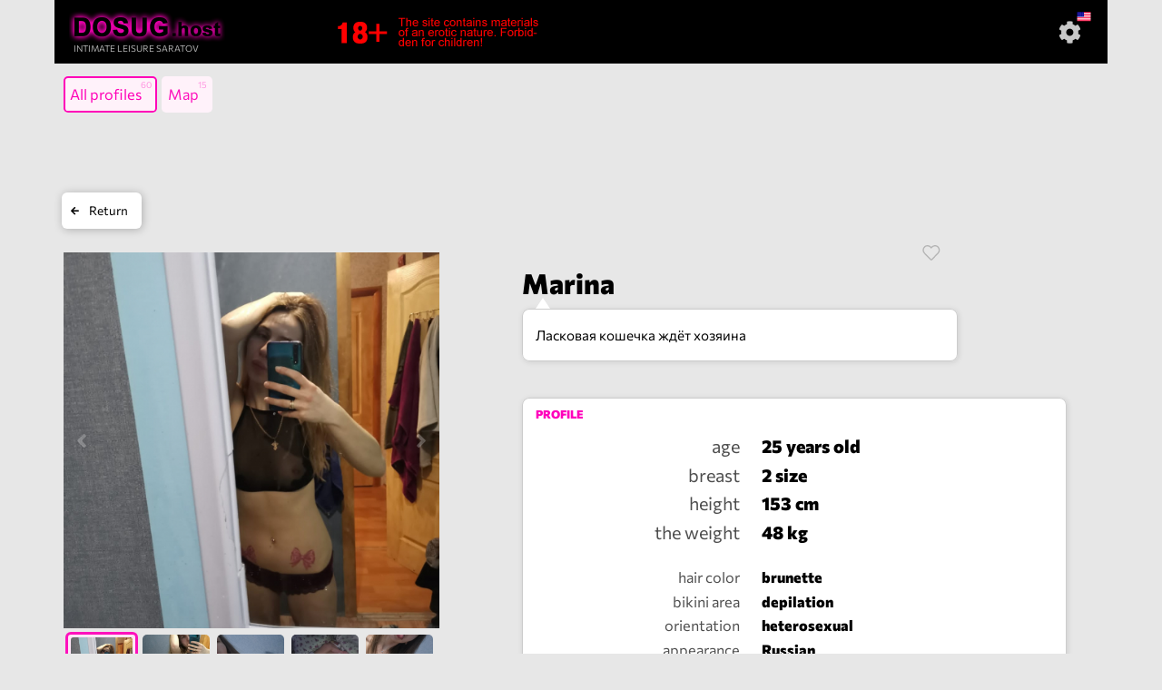

--- FILE ---
content_type: text/html; charset=UTF-8
request_url: https://c.saratov-intim.com/anketa-1040.html
body_size: 16562
content:
<!DOCTYPE html>
<html lang="en"  prefix="og: http://ogp.me/ns#" >
<head>

	<meta http-equiv="Content-Type" content="text/html;charset=UTF-8">
	<!--[if IE]><meta http-equiv="X-UA-Compatible" content="IE=edge,chrome=1"><![endif]-->

	<title>Prostitute Marina, brunette, 25 years old, the weight 48 kg, profile №1040 | DOSUG.host</title>

	<meta name="description" content="Prostitute Marina (№1040), services: sex classic, sex anal, sex group 2 men, sex lesbian, blowjob deep, condom blowjob, blowjob without a condom, blowjob in car, cum on chest, cum in mouth, striptease is not a pro, golden rain issuance, role-playing games, sex group 2 girls, cunnilingus, strapon, fisting, mistress, flogging, escort." >
	<meta name="keywords" content="" >
	<meta name="robots" content="all" >
	<meta name="copyright" content="Проститутки Саратова" >
	<meta name="viewport" content="width=device-width, initial-scale=1, shrink-to-fit=no" >

	<link rel="canonical" href="https://saratov-intim.com/anketa-1040.html" >
	<link rel="alternate" hreflang="ru" href="https://saratov-intim.com/ru/anketa-1040.html" >
	<link rel="alternate" hreflang="en" href="https://saratov-intim.com/anketa-1040.html" >
	<link rel="alternate" hreflang="de" href="https://saratov-intim.com/de/anketa-1040.html" >
	<link rel="alternate" hreflang="fr" href="https://saratov-intim.com/fr/anketa-1040.html" >
	<link rel="alternate" hreflang="es" href="https://saratov-intim.com/es/anketa-1040.html" >
	<link rel="alternate" hreflang="it" href="https://saratov-intim.com/it/anketa-1040.html" >
	<link rel="alternate" hreflang="pl" href="https://saratov-intim.com/pl/anketa-1040.html" >
	<link rel="alternate" hreflang="pt" href="https://saratov-intim.com/pt/anketa-1040.html" >
	<link rel="alternate" hreflang="tr" href="https://saratov-intim.com/tr/anketa-1040.html" >
	<link rel="shortcut icon" type="image/x-icon" href="/favicon.ico" >

	<link rel="icon" type="image/png" href="/out/dosug/IMG/icons/favicon.png" >
	<link rel="icon" type="image/png" sizes="16x16" href="/out/dosug/IMG/icons/favicon-16x16.png" >
	<link rel="icon" type="image/png" sizes="32x32" href="/out/dosug/IMG/icons/favicon-32x32.png" >
	<link rel="icon" type="image/png" sizes="48x48" href="/out/dosug/IMG/icons/favicon-48x48.png" >
	<link rel="icon" type="image/png" sizes="120x120" href="/out/dosug/IMG/icons/favicon-120x120.png" >
	<link rel="icon" type="image/png" sizes="180x180" href="/out/dosug/IMG/icons/favicon-180x180.png" >
	<link rel="icon" type="image/png" sizes="512x512" href="/out/dosug/IMG/icons/favicon-512x512.png" >

	<link rel="apple-touch-icon" sizes="512x512" href="/out/dosug/IMG/icons/android-chrome-512x512.png" >
	<meta name="apple-mobile-web-app-title" content="Проститутки Саратова" >
	<meta name="apple-mobile-web-app-status-bar-style" content="black-translucent" >

	<meta name="mobile-web-app-capable" content="yes">


	<!-- Проститутки Саратова -->

	<meta name="application-name" content="DOSUG.host Saratov" >
	<meta name="msapplication-TileColor" content="#000000" >
	<meta name="theme-color" content="#000000" >

	


	

	<link rel="yandex-tableau-widget" href="/yandexmanifest.json?v2" >

	<meta name="format-detection" content="telephone=no" >
	<meta name="format-detection" content="address=no" >

	<meta property="og:type" content="website">
	<meta property="og:site_name" content="DOSUG.host Saratov">
	<meta property="og:title" content="Prostitute Marina, brunette, 25 years old, the weight 48 kg, profile №1040">
	<meta property="og:description" content="Prostitute Marina (№1040), services: sex classic, sex anal, sex group 2 men, sex lesbian, blowjob deep, condom blowjob, blowjob without a condom, blowjob in car, cum on chest, cum in mouth, striptease is not a pro, golden rain issuance, role-playing games, sex group 2 girls, cunnilingus, strapon, fisting, mistress, flogging, escort." >
	<meta property="og:url" content="https://saratov-intim.com/anketa-1040.html" >
	<meta property="og:locale" content="en_ru">
	<meta property="og:image" content="https://saratov-intim.com/files/photos/Medium/ebb766214b73f0743b07c4b149f850df.jpg">
	<meta property="og:image:width" content="280">
	<meta property="og:image:height" content="280">
	<link rel="preload" href="/out/webfonts/fa-solid-900.woff2" as="font" type="font/woff2" crossorigin >

	<link rel="preconnect" href="https://mc.yandex.ru" >


	<meta name="yandex-verification" content="8f29d47b586df39d" /><meta name="google-site-verification" content="i04vvoMBB6OPK00Go0iYUg3rahwx7_t6lNJ4GWacrno" />
	
<style>
@font-face {
    font-family: Commissioner;
    font-style:normal;
    font-weight: 100;
    src: url("/out/dosug/IMG/fonts/Commissioner/Commissioner-Light.ttf");
}

@font-face {
    font-family: Commissioner;
    font-style:normal;
    font-weight: normal;
    src: url("/out/dosug/IMG/fonts/Commissioner/Commissioner-Regular.ttf");
}

@font-face {
    font-family: Commissioner;
    font-style:normal;
    font-weight: bold;
    src: url("/out/dosug/IMG/fonts/Commissioner/Commissioner-Bold.ttf");
}

@font-face {
    font-family: Commissioner;
    font-style:normal;
    font-weight: 900;
    src: url("/out/dosug/IMG/fonts/Commissioner/Commissioner-ExtraBold.ttf");
}


@font-face{
    font-family:"Font Awesome 5 Free";
    font-style:normal;
    font-weight: 900;
    font-display:auto;
    font-display: swap;
    src:url(/out/webfonts/fa-solid-900.eot);
    src:url(/out/webfonts/fa-solid-900.eot?#iefix) format("embedded-opentype"),
    url(/out/webfonts/fa-solid-900.woff2) format("woff2"),
    url(/out/webfonts/fa-solid-900.woff) format("woff"),
    url(/out/webfonts/fa-solid-900.ttf) format("truetype"),
    url(/out/webfonts/fa-solid-900.svg#fontawesome) format("svg")
}

.fa, .far, .fas{ font-family:"Font Awesome 5 Free"; font-display: swap; }.fa,.fas{font-weight:900}
.sr-only{border:0;clip:rect(0,0,0,0);height:1px;margin:-1px;overflow:hidden;padding:0;position:absolute;width:1px}
.sr-only-focusable:active,
.sr-only-focusable:focus{clip:auto;height:auto;margin:0;overflow:visible;position:static;width:auto}
.fa,.fab,.fal,.far,.fas{-moz-osx-font-smoothing:grayscale;-webkit-font-smoothing:antialiased;display:inline-block;font-style:normal;font-variant:normal;line-height:1}.fa-lg{font-size:1.33333em;line-height:.75em;vertical-align:-.0667em}.fa-xs{font-size:.75em}.fa-sm{font-size:.875em}.fa-1x{font-size:1em}.fa-2x{font-size:2em}.fa-3x{font-size:3em}.fa-4x{font-size:4em}.fa-5x{font-size:5em}.fa-6x{font-size:6em}.fa-7x{font-size:7em}.fa-8x{font-size:8em}.fa-9x{font-size:9em}.fa-10x{font-size:10em}.fa-fw{text-align:center;width:1.25em}.fa-ul{list-style-type:none;margin-left:2.5em;padding-left:0}.fa-ul>li{position:relative}.fa-li{left:-2em;position:absolute;text-align:center;width:2em;line-height:inherit}.fa-border{border:.08em solid #eee;border-radius:.1em;padding:.2em .25em .15em}.fa-pull-left{float:left}.fa-pull-right{float:right}.fa.fa-pull-left,.fab.fa-pull-left,.fal.fa-pull-left,.far.fa-pull-left,.fas.fa-pull-left{margin-right:.3em}.fa.fa-pull-right,.fab.fa-pull-right,.fal.fa-pull-right,.far.fa-pull-right,.fas.fa-pull-right{margin-left:.3em}.fa-spin{animation:fa-spin 2s infinite linear}.fa-pulse{animation:fa-spin 1s infinite steps(8)}@keyframes fa-spin{0%{transform:rotate(0deg)}to{transform:rotate(1turn)}}.fa-rotate-90{-ms-filter:progid:DXImageTransform.Microsoft.BasicImage(rotation=1);transform:rotate(90deg)}.fa-rotate-180{-ms-filter:progid:DXImageTransform.Microsoft.BasicImage(rotation=2);transform:rotate(180deg)}.fa-rotate-270{-ms-filter:progid:DXImageTransform.Microsoft.BasicImage(rotation=3);transform:rotate(270deg)}.fa-flip-horizontal{-ms-filter:"progid:DXImageTransform.Microsoft.BasicImage(rotation=0,mirror=1)";transform:scaleX(-1)}.fa-flip-vertical{transform:scaleY(-1)}.fa-flip-both,.fa-flip-horizontal.fa-flip-vertical,.fa-flip-vertical{-ms-filter:"progid:DXImageTransform.Microsoft.BasicImage(rotation=2,mirror=1)"}.fa-flip-both,.fa-flip-horizontal.fa-flip-vertical{transform:scale(-1)}:root .fa-flip-both,:root .fa-flip-horizontal,:root .fa-flip-vertical,:root .fa-rotate-90,:root .fa-rotate-180,:root .fa-rotate-270{filter:none}.fa-stack{display:inline-block;height:2em;line-height:2em;position:relative;vertical-align:middle;width:2.5em}.fa-stack-1x,.fa-stack-2x{left:0;position:absolute;text-align:center;width:100%}.fa-stack-1x{line-height:inherit}.fa-stack-2x{font-size:2em}.fa-inverse{color:#fff  }
.far{font-weight:400}



:root {
    --main-bg-color-anketa: #ffeaf9;
    --main-bg-color-anketa: #ffd7f3;
    --main-bg-color: #ffd7f3;
    --main-pshadow: 1px 1px 5px 1px #ffb7ec;



    --main-bg-color: #fff;
    --main-pbg-color: #ffd7f3;
    --main-pbg-color: #fff3fc;
    --main-pbg-color: #ffe9f8;


    --main-pshadow: none;

    --main-menu-color: #ff00b8;

    --main-comment-bg: rgb(0 0 0 / 8%);
}




body {
    margin: 0;
    padding: 0;
    font-size: 18px;
    font-family: Commissioner, Arial, Helvetica, Verdana, Tahoma, 'sans-serif';
    background-color: var(--main-bg-color);
    color: #000;
}

body.pageAnketa {
    background-color: var(--main-bg-color-anketa);
}



.TG_butt {
    float: left;
    width:100%;
    margin:50px 0 -30px 0;
    z-index:2;
}

.TG_butt_a {
    color: #fff;
    float: left;
    display: table;
    margin: 0 0 0 15px;
    padding: 0 1em;
    line-height: 2em;
    border-radius: 8px;
    text-decoration: none;
    background-image: url(/out/dosug/IMG/img/TelegramButton.png?v2);
    background-size: contain;
    width: 196px;
    height: 62px;
    box-shadow: inset 0 0 0 1px #239fdb;
}

.nm .TG_butt_a {
    background-image: url(/out/dosug/IMG/img/TelegramButton2.png?v2);
    box-shadow: inset 0 0 0 2px #196a92;
}


.botmode .TG_butt,
.oM .TG_butt,
.pageAnketa .TG_butt,
.video .TG_butt,
.comments .TG_butt,
.karta .TG_butt,
.cbn .TG_butt,

.page1259 .TG_butt,
.page1260 .TG_butt,
.page1265 .TG_butt,
.page593 .TG_butt{
    display: none;
}


.plyr__volume {
    min-width: 0 !important;
    width: auto !important;
}


.go-up {
    position: fixed;
    right: 0;
    bottom: 0;
    font-size: 2.2em;
    width: 74px;
    line-height: 74px;
    height: 74px;
    text-align: center;
    color: #ff01bc;
    text-shadow: 0 0 5px rgba(0, 0, 0, 0.57);
    text-shadow: 0 0 5px rgba(255, 255, 255, 0.57);
    z-index: 1;
    /*-webkit-text-stroke: 2px #ffffff;*/
    margin-bottom: -75px;
    transition: margin 0.2s linear;
    background-color: rgba(255, 255, 255, 0.42);
}


.nm .go-up {
    background-color: rgba(0, 0, 0, 0.23);
    color: #ffffff;
    -webkit-text-stroke: 2px #000000;
    text-shadow: 0 0 5px rgb(0 0 0 / 71%);
}

.go-up.fiixedup {
    margin-bottom: -2px;
    transition: margin 0.2s linear;
}

.messenger .go-up {
    display: none;
}

.oM .go-up {
    display: none;
}

.cTop {
    position: absolute;
    width: 1px;
    height: 1px;
    left: -1px;
    overflow: hidden;
}

.cBottom {
    padding-top: 20px;
    padding-bottom: 20px;
    display: table;
    margin: 0 auto;
    background-color: #333333;
    float: left;
    width: 100%;
}

.cBottomSpan {
    display:table;
    margin: 0 auto;
}

.cntr {
    width: 100%;
    margin: 0 auto;
}

.content {
    display: table;
    width: 100%;
}

.textContent {
    font-size: 0.9em;
    width: calc(100vw - 35px);
    margin-left: 15px;
    float: left;
    padding-bottom: 40px;
    line-height:1;
}

.textContent strong {
    font-weight: normal;
}

.moreContent {

}











.load-indicator {
    position: fixed;
    left: 0;
    top: 0;
    width: 100vw;
    height: 100vh;
    background-color: rgba(255, 255, 255, 0.74);
    z-index: 3;
    display: none;
}

.load-indicator-show {
    display: block !important;
}

.load-indicator-body{
    display: block;
    z-index: 10104;
    position: fixed;
    top: auto;
    left: auto;
    bottom: 50%;
    right: 50%;
    margin-right:-60px;
    margin-bottom:-60px;
}
.load-indicator-div {
    height: 100%;
    padding: 36px;
}

.load-progress {
    position: absolute;
    width: 146px;
    text-align: center;
    font-size: 0.8em;
    font-weight: bold;
    line-height: 1.1em;
    color: #ff00bc;
    left: 50%;
    margin-left: -73px;
    margin-top: 10px;
}

.load-progress b {
    transform: scale(1.5);
    font-weight: normal;
    display: block;
}



.ui_spinner {
    text-align: center;
}
.ui_spinner::before {
    content: "";
    display: inline-block;
    width: 36px;
    height: 36px;
    position: relative;
    animation: spinAround 1s linear infinite;
    border-width: 5px;
    border-style: solid;
    border-color: rgb(255, 1, 188) rgb(255, 1, 188) rgb(255, 1, 188) rgba(255, 1, 188, 0.2);
    border-image: initial;
    border-radius: 50%;
}

@keyframes spinAround {
    25% {transform: rotate(90deg); }
    50% {transform: rotate(180deg); }
    75% {transform: rotate(270deg); }
    100% {transform: rotate(360deg); }
}









@keyframes translatingShow {
    0%   {
        transform: translateY(-70px); }
    100% {
        transform: translateY(0); }
}
@keyframes translatingHide {
    0% {
        transform: translatey(0);
        position: fixed;}
    100%   {
        transform: translateY(-140px);
        position: absolute; }
}

.logo {
    float: left;
    z-index: 10;
    position: relative;
}

.logocity {
    position: absolute;
    color: rgb(255 255 255 / 68%);
    margin-top: 41px;
    margin-left: 15px;
    text-transform: uppercase;
    font-size: 0.55em;
    font-weight: normal;
}

.logosmall {
    float: left;
    width: 233px;
    height: 56px;
    margin: 6px 0 0 6px;
}

.logosmall-img,
.logosmall-img2 {
    /*
    width:233px;
    height: 56px;
    float:left;
    position:absolute;
    */
    width: 172px;
    height: 56px;
    float: left;
    position: absolute;
    margin-left: 10px;
    background-position: right center;
    background-size: cover;
}

.logosmall-img {
    display: none;
}


.header {
    width:100%;
}

.header .cntr {
    width:100%;
    height: 70px;
    position: absolute;
    z-index:3;
    top: 0;
    transition: top .3s;
    background-position:-600px;
    background-repeat: no-repeat;
}

.header .cntr.fixedheader {
    position: fixed;
}


.header .cntr.fixedheader:before {
}


.header .cntr.nofixedheader {
    top: -70px;
    transform: translateY(-70px);
    animation: translatingHide 0.3s linear;
}

.header .headerS {
    display: none;
}

.headerNavigation {
    float: right;
    width: 43px;
    height: 43px;
    margin: 13px 13px 0 0;
    border-radius: 4px;
    z-index: 5;
    position: relative;
}

.headerNavigation:hover {
    background-color:#ffffff; }


.headerNavigation .fas {
    font-size: 1.4em;
    line-height: 43px;
    width: 43px;
    height: 43px;
    text-align: center;
    cursor: pointer;
    color: #fff;
}


.oM .headerNavigation .fas {
    background-color: rgba(255, 255, 255, 0.19);
    color: #ffffff;
}

.nm.oM .headerNavigation .fas {
    color:#fff;
}


.headerNavigation.closeNavigation {
    display:none;
}


.favoritesNavigation {
    float: right;
    width: 43px;
    height: 43px;
    margin: 13px 0 0 0;
    border-radius: 4px;
    display: block;
    color: #878787;
    display: none;

}

.favoritesNavigation .fas {
    font-size: 1.4em;
    line-height: 43px;
    width: 43px;
    height: 43px;
    text-align: center;
    cursor: pointer;
}

.onlyfav .favoritesNavigation {
}
.onlyfav .favoritesNavigation .fas{
    -webkit-text-stroke: 3px #000;
    color: #ff01bc;
}

.headerMenu {
    display: none;
}


























.header-bottom-links {
    display: none;
}





.showhidebnrs {
    float: left;
    width: 100%;
    height: 2.2em;
    display:none;
}

.showhidebnrs-a {
    float: left;
    text-decoration: none;
    line-height: 2.2em;
    padding: 0 1.5em;
    font-size: 0.7em;
    border-radius: 3px;
    color: rgb(0 0 0 / 50%);
    box-shadow: 0 0 0 1px rgb(0 0 0 / 50%);
    font-weight: bold;
}

.showhidebnrs-a:active {
    background-color:#000000;
}

.shbS {
    display: none;
}

.hbnrs .shbS {
    display: block;
}

.hbnrs .shbH {
    display: none;
}

.hbnrs .listImgs .listI,
.hbnrs .listImgs .listIa {
    height:0;
    margin-top:0;
    opacity:0;
    transition: 0.2s ease;
    overflow:hidden;
    position:relative;
}




.listImgs {
    width: calc(100% - 20px);
    display: table;
    margin: -25px auto 60px auto;
    float: left;
    margin-left: 10px;
    z-index: 1;
    position: relative;
}

.listImgs .listI,
.listImgs .listIa {
    float: left;
    width: 100%;
    margin-top: 12px;
    height: calc(30vw - 12px);
    background-color: #f9eaf4;
}



.listImgs .listIa {
    background-size: 100% 100%;
    background-position: center center;
}



.topBnrWrap {
    float: left;
    width: 100%;
    height: calc(30vw - 12px);
    overflow: hidden;
    position:absolute;
    z-index:0;
    /*border-radius: 13px;*/
}


.topBnr-bg {
    background-color: #eeeeee;
    position: absolute;
    z-index: 0;
    width: calc(150vw - 20px);
    height: calc(150vw - 20px);
    background-image: url(/out/dosug/IMG/img/topBannerBG4.png?12);
    background-size: contain;
    background-repeat: no-repeat;
    background-position: center;
    margin-top: calc(0px - 59vw);
    margin-left: calc(0px - 25vw);
    animation: topBnrrotate 35s linear infinite;
}

@keyframes topBnrrotate {
    from{
        transform:rotate(0)
    }
    to{
        transform:rotate(360deg)
    }
}

.topBnr-img {
    background-color: #eeeeee;
    position: absolute;
    z-index: 1;
    margin: 3px;
    width: calc(100% - 6px);
    height: calc(30vw - 18px);
    opacity: 1;
    background-image: url(/out/dosug/IMG/img/warningBanner2.png?v4);
    background-size: cover;
    background-repeat: no-repeat;
    background-position: center;
    /*border-radius: 10px;*/
}




h1 {
    font-size: 1.4em;
    font-weight: bold;
    /*text-transform: uppercase;*/
    line-height: 1.1em;
    padding: 40px 0 22px 15px;
    display: table;
    max-width: calc(100% - 35px);
    text-align: left;
    width: calc(100% - 35px);
    float: left;
    margin: 30px 0 0 0;
    color: #000;
}











.s-s {
    float: left;
    width: calc(100% - 15px);
    font-size: 0.75em;
    font-weight: normal;
    padding: 0;
    position: relative;
}

.s-s-ul {
    margin: 0;
    padding: 0;
    float:left;
    width: calc(100% - 15px);
}




.s-s.global-menu {
    font-weight: normal;
    margin: 70px 0 -50px 0;
    width: 100vw;
    height: 68px;
    overflow: hidden;
}

.oM .s-s.global-menu {
    display: none;
}


.nm .s-s.global-menu {
    /*background-color: rgba(0, 0, 0, 0.14);*/
}



.s-s.global-menu:after,
.s-s.global-menu:before {
    content: '';
    height:68px;
    position:absolute;
    width:30px;
}

.s-s.global-menu:after {
    left: 0;
    width: 20px;
    background: -moz-linear-gradient(left, var(--main-bg-color) 0%, rgba(255, 215, 243, 0) 100%);
    background: -webkit-linear-gradient(left, var(--main-bg-color) 0%, rgba(255, 215, 243, 0) 100%);
    background: linear-gradient(to right, var(--main-bg-color) 0%, rgba(255, 215, 243, 0) 100%);
}

.s-s.global-menu:before {
    right: 0;
    background: -moz-linear-gradient(left, rgba(255, 215, 243, 0) 0%, var(--main-bg-color) 100%);
    background: -webkit-linear-gradient(left, rgba(255, 215, 243, 0) 0%, var(--main-bg-color) 100%);
    background: linear-gradient(to right, rgba(255, 215, 243, 0) 0%, var(--main-bg-color) 100%);
}

.nm .s-s.global-menu:after {
    background: -moz-linear-gradient(left,  rgba(0,0,0,0.17) 0%, rgba(0,0,0,0) 100%);
    background: -webkit-linear-gradient(left,  rgba(0,0,0,0.17) 0%,rgba(0,0,0,0) 100%);
    background: linear-gradient(to right,  rgba(0,0,0,0.17) 0%,rgba(0,0,0,0) 100%);
    filter: progid:DXImageTransform.Microsoft.gradient( startColorstr='#2b000000', endColorstr='#00000000',GradientType=1 );

}

.nm .s-s.global-menu:before {
    background: -moz-linear-gradient(left,  rgba(0,0,0,0) 0%, rgba(0,0,0,0.17) 100%);
    background: -webkit-linear-gradient(left,  rgba(0,0,0,0) 0%,rgba(0,0,0,0.17) 100%);
    background: linear-gradient(to right,  rgba(0,0,0,0) 0%,rgba(0,0,0,0.17) 100%);
    filter: progid:DXImageTransform.Microsoft.gradient( startColorstr='#00000000', endColorstr='#2b000000',GradientType=1 );

}




.s-s.global-menu .s-s-div {
    float: left;
    width: 100%;
    height: 100px;
    overflow-y: hidden;
    overflow-x: scroll;
    /*background: #fff;*/
    /*display:none;*/
}

.s-s.global-menu .s-s-ul {
    width: 1200px;
    margin-left: 10px;
}

.s-s.global-menu .flinks {
    box-shadow: 1px 1px 5px 1px #ffb7ec;
    line-height: 2.5em;
    margin-top: 14px;
    font-size: 1.1em;
    background: var(--main-pbg-color);
    box-shadow: var(--main-pshadow);
    border-radius: 0.3em;
    /*font-weight: normal;*/
    margin-right: 5px;
}

.s-s.global-menu .flinks:after {
    content: attr(data-nums);
    font-size: 0.6em;
    line-height: 2em;
    float: right;
    margin: 0px -1px 0 -1px;
    /* position: absolute; */
    text-align: right;
    opacity: 0.4;
}


.s-s.global-menu .flinks-li {
    margin: 0;
}

.s-s.global-menu .flinks .fa {
    display:none;

}

.s-s.global-menu .fl-fav-li .flinks {
    margin-left:30px;
}

.s-s.global-menu .fl-fav-li .flinks .fas {
    -webkit-text-stroke: 1px #ff01bc;
    color: white;
}

.nm .s-s.global-menu .fl-fav-li .flinks .fas {
    -webkit-text-stroke: 1px #656565;
    color: transparent;
}


.modalwindow .s-s.global-menu
{
    display: none;
}


.s-s.mobile-menu {
    margin: 0px 0 50px 5px;
}

.video .s-s.mobile-menu {
    display: none;
}


.pageAnketa .s-s.mobile-menu {
    display: none;
}


.page889 .s-s.mobile-menu,
.page890 .s-s.mobile-menu,
.page894 .s-s.mobile-menu,
.page593 .s-s.mobile-menu,
.page1265 .s-s.mobile-menu,
.page1259 .s-s.mobile-menu,
.page1260 .s-s.mobile-menu{
    display: none;
}


.oM.page889 .s-s.mobile-menu,
.oM.page890 .s-s.mobile-menu,
.oM.page894 .s-s.mobile-menu,
.oM.page593 .s-s.mobile-menu,
.oM.page1265 .s-s.mobile-menu,
.oM.page1259 .s-s.mobile-menu,
.oM.page1260 .s-s.mobile-menu{
    display: none;
}



.oM .s-s.mobile-menu {
    position: absolute;
    top: 188px;
    display: none;
}


.oM.pageAnketa .s-s.mobile-menu {
    display: block;
    display: none;
}


.s-s .flinks-li {
    float: left;
    list-style: none;
    margin:0 0 4px 4px;
}


.s-s .flinks {
    float: left;
    text-decoration: none;
    padding: 0 7px;
    line-height: 2.4em;
    border-radius: 0.3em;
    color: #ff00b8;
    color: var(--main-menu-color);
    background: var(--main-pbg-color);
    box-shadow: var(--main-pshadow);
    font-size: 0.9em;
    font-weight: bold;
}

.s-s .flinks .fa-heart {
    font-size: 0.8em;
    margin-right: 5px;
    color: transparent;
    -webkit-text-stroke: 2px #ff0000;
    -webkit-text-stroke: 1px #000;
}


.comments .s-s .fl-comments-li .flinks,
.video .s-s .fl-video-li .flinks,
.karta .s-s .fl-karta-li .flinks,
.online .s-s .fl-online-li .flinks,
.podrujki .s-s .fl-podrujki-li .flinks,
.indexpage .s-s .fl-index-li .flinks,
.onlyfav .s-s .fl-fav-li .flinks,
.rbact100 .s-s .fl-100-li .flinks,
.rbact101 .s-s .fl-101-li .flinks,
.rbact102 .s-s .fl-102-li .flinks,
.rbact119 .s-s .fl-119-li .flinks,
.onlynew .s-s .fl-new-li .flinks,
.onlyreal .s-s .fl-real-li .flinks,
.rbact1 .s-s .fl-1-li .flinks,
.rbact80 .s-s .fl-80-li .flinks,
.rbact6 .s-s .fl-6-li .flinks,
.rbact10 .s-s .fl-10-li .flinks,
.rbact5 .s-s .fl-5-li .flinks,
.rbact96 .s-s .fl-96-li .flinks,
.rbact97 .s-s .fl-97-li .flinks,
.rbact98 .s-s .fl-98-li .flinks,
.rbact99 .s-s .fl-99-li .flinks,
.rbact14 .s-s .fl-14-li .flinks,
.rbact47 .s-s .fl-47-li .flinks,
.rbact50 .s-s .fl-50-li .flinks,
.rbact49 .s-s .fl-49-li .flinks,

.rbact151 .s-s .fl-151-li .flinks,
.rbact22 .s-s .fl-22-li .flinks,
.rbact27 .s-s .fl-27-li .flinks{
    color: #ff00b8;
    text-shadow: none;
    /* font-weight: normal; */
    content: '1';
    box-shadow: inset 0 0 0 2px #ff00b8, 1px 1px 5px 1px #ffb7ec;
    box-shadow: inset 0 0 0 2px #ff00b8;

}

















.filtersPhotos {
    display:none;
}

.setts-butts {
    display: none;
}












.footer {
    background-color: #333;
    color: #fff;
    text-align: center;
    float: left;
    width: 100%;
}


.footer .warning {
    font-size: 0.75em;
    padding: 0;
    font-weight: bold;
    color: red;
    background-color: #000;
    display: table;
    width: 100%;
    margin: 0 auto;
    line-height: 1.1em;
    text-transform: uppercase;
}

.footer .warning .warningbig {
    display: table;
    width:100%;
    height:77px;
}

.footer .warning .warningbig {
    display: none;
}







.infonav {
    text-transform: uppercase;
    display: table;
    width: 100%;
    float: left;
    padding: 10px 0;
}

.infonav .infonava {
    color: #808080;
    font-size: 0.9em;
    padding: 0 0 0 15px;
    font-weight: bold;
    text-decoration: none;
    display: block;
    line-height: 2.4em;
    text-align: left;
}


.infonav .infonav:hover {
    color: #fff;
}

.page1259 .infonav .infonava.p1259,
.page1260 .infonav .infonava.p1260,
.page1265 .infonav .infonava.p1265,
.page593 .infonav .infonava.p593,

.infonav a.active {
    color:#fd11bc;
}













.copyright {
    display: table;
    margin: 0 auto;
    font-size: 12px;
    padding: 1em 1em 3em 15px;
    color: rgba(255, 255, 255, 0.49);
    font-weight: normal;
    text-align: left;

}

.copyright a {
    color: rgba(255, 255, 255, 0.49);
    text-decoration: none;
    font-weight: bold;
}

.copyright a:hover {
    text-decoration: none;
    color: #fff;
}


.go_to_defautl_lang {
    float: left;
    width: calc(100% - 30px);
    margin: 0 0 30px 15px;
}

.go_to_defautl_lang-a {
    border-radius: 5px;
    background-color: #fff2fb;
    box-shadow: inset 0 0 0 2px #ffb7ec;
    text-decoration: none;
    float: left;
    display: block;
    padding: 15px;
    line-height: 1;
    color: #ff0ebd;
    font-size: 0.7em;
}




.anketa-main-body {
    float: left;
    box-shadow: 1px 1px 5px 1px #ffb7ec;
    background-color: #fff;
    border-radius: 8px;
    width: calc(100vw - 20px);
    margin: 30px -10px 0 -10px;
    overflow: hidden;
}


.nm .anketa-main-body {
    background-color: rgba(142, 142, 142, 0.25);
    color: #ebebeb;
    box-shadow: none;
}
.anketaData .anketa-main-body .descr4-ttl {
    border-width: 0;
    margin: 10px 0 0 15px;
    font-size: 0.7em;
    width: calc(100% - 30px);
}


.anketa-main-body .bodyinmap {
    width: calc(100vw - 20px);
    box-shadow: none;
    height: 120px;
    margin-top: 0;
    border-top: 1px #dfdfdf solid;
    border-bottom: 1px #dfdfdf solid;
    margin-bottom: 10px;
}

.anketa-main-body .clickinmap {
    height:120px;
    margin-top:-130px;
    background: transparent;
}

.anketa-main-body .clickinmap-span {
    margin: 40px auto;
}

.anketa-main-body .viezd-div {

}

.anketaData .anketa-main-body .viezd-div1 {
    width: calc(100vw - 60px);
    margin-left: 15px;
    font-size: 0.85em;
}


.anketaData .anketa-main-body .param.paramcena {
    width: calc(25% - 13px);
    margin-left: 10px;
    margin-bottom: 10px;
    box-shadow: 0 0 0 1px #dfdfdf;
    border-radius: 4px;
    overflow: hidden;
}

.nm .anketaData .anketa-main-body .param.paramcena {
    box-shadow: 0 0 0 1px #6b6b6b;
}

.anketaData .anketa-main-body .param.paramcena span.zglv {
    border-radius:0;
    font-weight: bold;
}

.anketaData .anketa-main-body .param.paramcena span.zglv2 {
    background-color: #ff00b8;
    color: #ffffff;
    font-size: 0.85em;
}


.anketaData .anketa-main-body  .descr4 {
    padding-bottom:20px;

}

.anketaData .anketa-main-body .descr4 div.serv {
    width: calc(100% - 15px);
    margin-left: 15px;
    line-height: 1em;
}

.anketaData .anketa-main-body .descr4 div.serv a.interes {
    font-size: 0.9em;
    line-height: 1.3em;
    padding-left: 5px;
}






.anketa-main-body .no-comment {
    box-shadow: none;
    background: transparent;
    font-size: 0.8em;
    margin: 0;
    padding: 0 0 55px 0;
}


.anketa-main-body .comment-item {
    margin-left: 10px;
    width: calc(100% - 20px);
    font-size: 0.8em;
}

.anketa-main-body .comment-author {
    font-weight: bold;
    font-style: italic;
}

.anketa-main-body .comment-date {
    line-height: 1.8em;
}

.anketa-main-body .comment-body {
    margin-bottom: 25px;
    box-shadow: none;
    background-color: #ededed;
}

.anketa-main-body .comment-body:before {
    border-bottom: 9px solid #ededed;
}

.anketa-main-body .add-comment-div {
    margin: 10px 0 0 10px;
}

.anketa-main-body .add-comment-div.comment-open {
    background-color: #ffeefa;
    border-color: #ffc1ee;
    color: #000;
}

.anketa-main-body .comment-form {
    width: 100%;
    margin: 0 0 0 0;
    background-color: #ffeefa;
    max-height:0;
}

.anketa-main-body .comment-form-open {
    max-height: 500px;
    transition: all 0.3s linear;
}

.anketa-main-body .comment-form-open.comment-form-close {
    max-height:1px;
    transition: all 0.3s linear;
}










@media (min-width: 1188px) {


    :root {
        --main-bg-color-anketa: #e7e7e7;
        --main-bg-color: #e7e7e7;
    }


    .TG_butt {
        display: none;
    }


    .cTop {
        width:2px;
    }


    .pageAnketa .s-s.mobile-menu {
    }


    .anketa-main-body {
        background-color: #ffffff;
        box-shadow: inset 0 0 0 1px #cccccc, 1px 1px 6px 0px rgb(0 0 0 / 11%);
    }




}

</style>

<style>


.pageAnketa h1 {
    margin: 0;
    padding: 0;
    height: 70px;
    width: calc(100vw - 30px);
    max-width: calc(100vw - 30px);
    line-height: 1.2em;
    display: block;
    font-size: 0.7em;
    position: absolute;
    top: 0;
    left: 15px;
}

.pageAnketa h1:after {
    content: '';
    height: 70px;
    width: calc(100vw - 30px);
    max-width: calc(100vw - 30px);
    position: absolute;
    top: 0;
    left:0;
    background-color: var(--main-bg-color-anketa);
}








.pageAnketa .s-s.global-menu {
    height:0;
    border-width: 0;
}

.oM.pageAnketa .s-s.global-menu {
    height:68px;
    border-width: 1px;
}


.go-back {
    position: absolute;
    top: 83px;
    left: 20px;
    width: calc(100% - 20px);
}

.oM .go-back {
    display: none;
}

.go-back .go-back-a {
    float: left;
    line-height: 2em;
    /* height: 3em; */
    text-decoration: none;
    padding: 0 15px 0 0;
    font-size: 0.75em;
    /* font-weight: normal; */
    border-radius: 6px;
    outline: none;
    color: #000;
    background-color: #ffffff;
    box-shadow: 1px 1px 10px 0px rgb(0 0 0 / 25%);
}



.go-back .fas {
    float: left;
    font-size: 0.75em;
    line-height: 40px;
    margin-left: 10px;
    width: 10px;
}

.go-back .go-back-a:active {
    background-color:#000;
    color:#fff;
    box-shadow: 0 0 0 2px #000;
}


.go-back .go-back-span {
    float: left;
    margin-left: 10px;
    font-size: 1em;
    font-weight: normal;
    line-height: 2.9em;
}



.viewAnketa {
    float:left;
    width: 100%;
    /*overflow: hidden;*/
    margin-top: 120px;
    padding-bottom: 40px;
}

.anketaPhotos {
    width: 100vw;
    max-width: 100vw;
    float:left;
    margin: 1px -20px 0 -20px;
}


.mobilePhotos,
.hide-body-images .mobilePhotos:before {
    width: 100vw;
    max-width: 100%;
    height:100vw;
    overflow:hidden;
    background-color:#d9d9d9;
}

.hide-body-images .mobilePhotos:before {
    content: '';
    position: absolute;
    z-index: 1;
    background:transparent;
}

.hide-body-images .mobilePhotos img {
    filter: blur(10px);
}





.mobilePhotos a {
    outline: none;
}

.mobilePhotos img {
    display: table-cell;
    float: left;
    width: 100%;
}


.miniPhotosBody {
    width: 100%;
    float: left;
    height: calc(20vw + 12px);
    margin-bottom: -8px;
    overflow: hidden;
}

.miniPhotosBody2 {
    width: 100%;
    float: left;
    height: calc(20vw + 30px);
    overflow-y: hidden;
    overflow-x: scroll;
}

.miniPhotos {
    float: left;
    width: 100%;
/*    padding: 0 20px;  */
}

.miniPhotos.mP6 { width: calc(20vw * 6); }
.miniPhotos.mP7 { width: calc(20vw * 7); }
.miniPhotos.mP8 { width: calc(20vw * 8); }
.miniPhotos.mP9 { width: calc(20vw * 9); }
.miniPhotos.mP10 { width: calc(20vw * 10); }
.miniPhotos.mP11 { width: calc(20vw * 11); }
.miniPhotos.mP12 { width: calc(20vw * 12); }
.miniPhotos.mP13 { width: calc(20vw * 13); }
.miniPhotos.mP14 { width: calc(20vw * 14); }
.miniPhotos.mP15 { width: calc(20vw * 15); }
.miniPhotos.mP16 { width: calc(20vw * 16); }
.miniPhotos.mP17 { width: calc(20vw * 17); }
.miniPhotos.mP18 { width: calc(20vw * 18); }
.miniPhotos.mP19 { width: calc(20vw * 19); }
.miniPhotos.mP20 { width: calc(20vw * 20); }
.miniPhotos.mP21 { width: calc(20vw * 21); }
.miniPhotos.mP22 { width: calc(20vw * 22); }
.miniPhotos.mP23 { width: calc(20vw * 23); }
.miniPhotos.mP24 { width: calc(20vw * 24); }
.miniPhotos.mP25 { width: calc(20vw * 25); }
.miniPhotos.mP26 { width: calc(20vw * 26); }
.miniPhotos.mP27 { width: calc(20vw * 27); }
.miniPhotos.mP28 { width: calc(20vw * 28); }
.miniPhotos.mP29 { width: calc(20vw * 29); }
.miniPhotos.mP30 { width: calc(20vw * 30); }
.miniPhotos.mP31 { width: calc(20vw * 31); }


.miniPhotos .mp-div2,
.miniPhotos .mp-div {
    float: left;
    width: calc(20vw - 8px);
    height: calc(20vw - 8px);
    margin-left: 7px;
    margin-top: 7px;
    background-color: #d9d9d9;
    font-size: 0.6em;
    border-radius: 5px;
    overflow: hidden;
}

.hide-body-images .miniPhotos .mp-div img {
    filter: blur(4px);
}



.miniPhotos .mp-div2 {
    background-size: cover;
    background-position: center;
}

.nm .miniPhotos .mp-div {
    background-color: #000;
    background-size: cover;
    background-position: center;
}

.miniPhotos .mp-div2 .fa {
    position: relative;
    width: calc(20vw - 8px);
    height: calc(20vw - 8px);
    line-height: calc(20vw - 8px);
    text-align: center;
    font-size: 2em;
    color: #fff;
}

.miniPhotos .mp-div.mp-div-a {
    box-shadow: inset 0 0 0 0 #ffffff, 0 0 0 3px #fd11bc;
    border-radius: 3px;
    background-color: #fee5f6;
}


.miniPhotos .mp-img2,
.miniPhotos .mp-img {
    width: calc(20vw - 8px);
    height: calc(20vw - 8px);
    float: left;
    border-radius: 3px;
    /*box-shadow:  0 0 10px rgba(0, 0, 0, 0.48);*/
}

.miniPhotos .mp-div-a .mp-img {
    width: calc(100% - 6px);
    margin: 3px;
    height: calc(100% - 6px);
    line-height: 30px;
    text-align: center;
}


.itemFototrue {
    float: left;
    font-size: 0.8em;
    font-weight: bold;
    z-index: 1;
    margin: 0px 0px 0px -20px;
    position: relative;
}

.itemFototrue .ifS {
    padding: 0 15px 0 20px;
    font-size: 0.9em;
    float: left;
    margin: 0 0 0px 0px;
    line-height: 2.1em;
    background-color: #fff;
    color: #001cff;
    font-weight: 900;
}

.itemFototrue .ifS .far{
    width: 1.5em;
    font-size: 1.3em;
    margin-left: 0;
    line-height: 1.6em;
    display:none;
}

.anketaData {
    display: table;
    width: calc(100vw - 40px);
    margin:0 auto;
    padding-bottom: 30px;
    padding-top:15px;
}

.anketaData .title-name {
    display: block;
    font-size: 0.7em;
    float: left;
    width: 100%;
    margin-bottom: 10px;
}

.anketaData .descr1 ,
.anketaData .descr2 ,
.anketaData .descr3 ,
.anketaData .descr4 ,
.anketaData .viezd-div {
    float:left;
    width:100%;
    margin-top: 10px;
}

.anketaData .viezd-div1 {
    float: left;
    margin-bottom: 18px;
    font-size: 0.95em;
    color: #000;
    /* font-weight: bold; */
    /* font-style: italic; */
    width: 100%;
}






.hide-body-errorcontent {
}

.hide-body-errorcontent .go-back{
    display:none;
}

.hide-body-errorcontent .anketaData {
    display: none;
}

.hide-main-errorcontent {
    position: fixed;
    background-color: var(--main-bg-color);
    width: 100vw;
    height: 100vh;
    left: 0;
    top: 0;
    z-index: 3;
    display: flex;
    flex-direction: column;
    justify-content: center;
    align-items: center;
    text-align: center;
}

.hide-b-errorcontent {
    font-size: 1.3em;
    font-weight: bold;
}

.hide-span-errorcontent {
    font-size: 0.9em;
}




































@media (min-width: 1188px) {

    .pageAnketa h1:after {
    }


/*

    .pageAnketa h1 {
        width: 100%;
        max-width: 100%;
        left: 0;
        top: 0;
        font-size: 1.2em;
        line-height: 46px;
        position: static;
        margin-top: 115px;
        padding: 0;
        height: 46px;
    }

    .pageAnketa h1:after {
        display: none;
    }


    .anketaPhotos {
        float: left;
        width: 414px;
        margin-top: 0;
        position: absolute;
        margin-left: 40px;
    }

    .itemFototrue {
        width: auto;
        position: absolute;
        z-index: 1;
        margin: 10px 10px 10px 50px;
    }

    .viewAnketa {
        overflow: visible;
        margin-top: 40px;
    }

    .pageAnketa .cntr {
        margin: 0 auto 0;
    }

    .mobilePhotos {
        float: left;
        width:414px;
        height:414px;
        overflow:hidden;
    }

    .mobilePhotos img{
        width:414px;
        height:414px;
    }


    .miniPhotosBody {
        height: auto;
        overflow: visible;
    }

    .miniPhotosBody2 {
        height: auto;
        overflow: visible;
        width: 100%;
        float: left;
    }

    .miniPhotos {
        width:100% !important;
        float: left;
    }

    .miniPhotos .mp-div {
        width: 52px;
        height: 52px;
        cursor:pointer;
    }

    .miniPhotos .mp-img {
        width: 52px;
        height: 52px;
    }

    .miniPhotos .mp-div-a .mp-img {
        width: 48px;
        height: 48px;
    }



*/


    .go-back {
        top: 212px;
        left: 8px;
    }

















}
</style>


		<link href="/out/dosug/IMG/css/n-styles.css?v=3203" rel="stylesheet" >

	<!--<link rel="preload" href="/out/dosug/IMG/js/jquery-3.6.0.min.js" as="script" >-->
	<link rel="preload" href="/scripts/slick-master/slick/slick.min.js" as="script" >

	
	

</head>

<body class=" page264 pageAnketa indexpage sp1" id="city9" data-idpage="264">

<div itemscope itemtype="https://schema.org/WebSite">
  <meta itemprop="name" content="DOSUG.host Saratov"/>
    <link itemprop="url" href="https://saratov-intim.com">
</div>

	
	<aside class="bodyheader header">



		<div class="cntr fixedheader" style="background-image:url(/out/dosug/IMG/img/18plus/18plus_2_en.png);">

			
        <aside class="go-back">
            <a href="#" class="go-back-a">
            <i class="fas fa-arrow-left"></i>
            <span class="go-back-span">Return</span>
            </a>
        </aside>
	    	<div class="fire-box"  id="container"></div>

			<div class="logo">

				<a class="logosmall" href="/" title="Individual prostitutes of Saratov">
					<b class="logocity">Intimate leisure Saratov</b>
					<span class="logosmall-img" ></span>
					<!-- <span class="logosmall-img2"></span> -->
				</a>

			</div>

			<div class="headerNavigation"><i class="fas fa-bars"></i></div>

			<div class="headerNavigation closeNavigation"><i class="fas fa-times"></i></div>

			<div class="favoritesNavigation intLink" data-href="/favorites.html"><i class="fas fa-heart ffI"></i></div>

			<div class="headerMenu">
				<ul class="h-m">
					<li class="h-m-li"><span class="h-m-a intLink cbn" data-href="/cabinet.html"><i class="fas  fa-unlock-alt"></i><span class="h-m-span">Personal Area</span></span></li>
				</ul>
			</div>

		</div>

			<div class="s-s global-menu">
				<div class="s-s-div">
					<ul class="s-s-ul">

						
						<li class="flinks-li fl-index-li"><a data-nums="60" class="flinks" href="/">All profiles</a></li>
						<li class="flinks-li fl-comments-li"><a data-nums="37" class="flinks" href="/comments.html"><i class="fa fa-comments"></i> Comments</a></li>
						<li class="flinks-li fl-karta-li"><a data-nums="15" class="flinks" href="/karta.html"><i class="fa fa-map-marker-alt" aria-hidden="true"></i> Map</a></li>

						
						

						<!--
						<li class="flinks-li fl-video-li"><a class="flinks" href="/video.html"><i class="fa fa-video" aria-hidden="true"></i> Video</a></li>
						-->


						<!--
						<li class="flinks-li fl-fav-li"><a class="flinks" href="/favorites.html"><i class="fas fa-heart"></i>Favorites</a></li>
						<li class="flinks-li fl-real-li"><a class="flinks" href="/real-photo.html">Verified</a></li>
						<li class="flinks-li fl-online-li"><a class="flinks" href="/online.html">Online</a></li>
						-->


					</ul>
				</div>
			</div>



			<!--
			<div class="TG_butt"><a target="_blank" href="https://t.me/dosughost_bot"  class="TG_butt_a"></a></div>
			-->

	</aside>






		<main class="content">

			<header>

				<h1>Prostitute Marina, brunette, 25 years old, 48 kg</h1>

				<nav>

					<div class="s-s mobile-menu">
						<ul class="s-s-ul">


							
							
							
							<li class="flinks-li fl-fav-li"><a class="flinks" href="/favorites.html"><i class="fas fa-heart" aria-hidden="true"></i>Favorites</a></li>
							<li class="flinks-li fl-27-li"><a class="flinks" href="/minet-bez-prezervativa.html">BWC</a></li>
							<li class="flinks-li fl-podrujki-li"><a class="flinks" href="/podrujki.html">Girlfriends</a></li>
							<li class="flinks-li fl-10-li"><a class="flinks" href="/dorogie.html">Expensive</a></li>
							<li class="flinks-li fl-22-li"><a class="flinks" href="/sex-analniy.html">anal sex</a></li>
							<li class="flinks-li fl-real-li"><a class="flinks" href="/real-photo.html">Verified</a></li>
							<li class="flinks-li fl-1-li"><a class="flinks" href="/do-20-let.html">Young</a></li>
							<li class="flinks-li fl-80-li"><a class="flinks" href="/ot-50-let.html">old</a></li>
							<li class="flinks-li fl-151-li"><a class="flinks" href="/girlfriend-experience.html">GFE</a></li>
							<li class="flinks-li fl-119-li"><a class="flinks" href="/legkaya-dominaciya.html">bdsm</a></li>
							<li class="flinks-li fl-6-li"><a class="flinks" href="/deshevie.html">cheap</a></li>
							<li class="flinks-li fl-5-li"><a class="flinks" href="/ot-40-let.html">mature</a></li>
							<li class="flinks-li fl-96-li"><a class="flinks" href="/tolstie.html">thick</a></li>
							<li class="flinks-li fl-97-li"><a class="flinks" href="/hudie.html">Skinny</a></li>
							<li class="flinks-li fl-98-li"><a class="flinks" href="/visokie.html">High</a></li>
							<li class="flinks-li fl-99-li"><a class="flinks" href="/malenkie.html">small</a></li>
							<!-- <li class="flinks-li fl-14-li"><a class="flinks" href="/rijie.html">redheads</a></li> -->
						</ul>
					</div>

				</nav>

			</header>

			<section class="cntr content">

				
				
        <div class="viewAnketa" data-anketa="1040" data-videostart="0">

        <div class="anketaData">

            <div class="descr1">

                <div class="forfavorite ff0" data-iditem="1040" >
                    <span class="ffN"> 0</span>
                    <i class="far fa-heart"></i>
                </div>

                <div class="nme">
                <span class="nm-span">Marina</span>
                </div>

                
        <ul class="tag-ul" itemscope itemtype="http://schema.org/BreadcrumbList"><li itemprop="itemListElement" itemscope
					itemtype="http://schema.org/ListItem"
					class="tag-li tag-liTop">
					    <a itemprop="item" class="tag-a pload" href="/">
                            <span itemprop="name">Individual prostitutes of Saratov</span>
                            <meta itemprop="position" content="1" />
					    </a>
					    </li>
            <li itemprop="itemListElement" itemscope
					itemtype="http://schema.org/ListItem"
					class="tag-li">
   					    <a itemprop="item" class="tag-a pload" href="/sex-analniy.html">
                            <span itemprop="name">Anal</span>
                            <meta itemprop="position" content="3" />
					    </a>
            </li>
            <li itemprop="itemListElement" itemscope
					itemtype="http://schema.org/ListItem"
					class="tag-li">
   					    <a itemprop="item" class="tag-a pload" href="/minet-bez-prezervativa.html">
                            <span itemprop="name">BWC</span>
                            <meta itemprop="position" content="4" />
					    </a>
            </li>
            <li itemprop="itemListElement" itemscope
					itemtype="http://schema.org/ListItem"
					class="tag-li">
   					    <a itemprop="item" class="tag-a pload" href="/escort.html">
                            <span itemprop="name">Escort</span>
                            <meta itemprop="position" content="5" />
					    </a>
            </li>
            <li itemprop="itemListElement" itemscope
					itemtype="http://schema.org/ListItem"
					class="tag-li">
   					    <a itemprop="item" class="tag-a pload" href="/viezd.html">
                            <span itemprop="name">Departure</span>
                            <meta itemprop="position" content="6" />
					    </a>
            </li>
            <li itemprop="itemListElement" itemscope
					itemtype="http://schema.org/ListItem"
					class="tag-li">
   					    <a itemprop="item" class="tag-a pload" href="/apartamenty.html">
                            <span itemprop="name">Apartments</span>
                            <meta itemprop="position" content="7" />
					    </a>
            </li>
        </ul>

                

            <div class="phone-div numMess0">

                <div class="phone">
                    <a class="phone-a" id="phone-a" data-numbphone="+79521293984" href="tel:+79521293984"> <i class="far fa-phone"></i>+7 (952) 129 39 84</a>
                </div>

                

            </div>

            </div>


            <div class="warn-message warn-hide"><i class="fas fa-times"></i><i class="fas fa-exclamation-triangle"></i><span class="warn-message-b"> Don't pay in advance!!!</span>Be careful when making an appointment. Say you saw this phone number on DOSUG.host</div>


            

            

        <div class="anketaPhotos">
            <div class="mobilePhotos"  data-startslide="0" ><a data-fancyboxenable="1" href="/files/photos/Full/ebb766214b73f0743b07c4b149f850df.jpg" target="_blank"><img src="/files/photos/Medium/ebb766214b73f0743b07c4b149f850df.jpg" alt="" /></a><a data-fancyboxenable="1" href="/files/photos/Full/53f55762251e2d05214c1108148d6d70.jpg" target="_blank"><img src="/files/photos/Medium/53f55762251e2d05214c1108148d6d70.jpg" alt="" /></a><a data-fancyboxenable="1" href="/files/photos/Full/64a97023861ea9b26ad7011f7152d2a5.jpg" target="_blank"><img src="/files/photos/Medium/64a97023861ea9b26ad7011f7152d2a5.jpg" alt="" /></a><a data-fancyboxenable="1" href="/files/photos/Full/70532557f2379071cb6aac5a58f9df15.jpg" target="_blank"><img src="/files/photos/Medium/70532557f2379071cb6aac5a58f9df15.jpg" alt="" /></a><a data-fancyboxenable="1" href="/files/photos/Full/3efb9c440df7120a759219e80af91c6d.jpg" target="_blank"><img src="/files/photos/Medium/3efb9c440df7120a759219e80af91c6d.jpg" alt="" /></a><a data-fancyboxenable="1" href="/files/photos/Full/4ebc83e85756ccc7ed40abbbc57abc81.jpg" target="_blank"><img src="/files/photos/Medium/4ebc83e85756ccc7ed40abbbc57abc81.jpg" alt="" /></a><a data-fancyboxenable="1" href="/files/photos/Full/bc5f4d33ef094ad0351cfd0f3ee071e3.jpg" target="_blank"><img src="/files/photos/Medium/bc5f4d33ef094ad0351cfd0f3ee071e3.jpg" alt="" /></a><a data-fancyboxenable="1" href="/files/photos/Full/24017e4bf3bd3212c156d6c968ea5409.jpg" target="_blank"><img src="/files/photos/Medium/24017e4bf3bd3212c156d6c968ea5409.jpg" alt="" /></a><a data-fancyboxenable="1" href="/files/photos/Full/3c051e107756bac525c479932d443968.jpg" target="_blank"><img src="/files/photos/Medium/3c051e107756bac525c479932d443968.jpg" alt="" /></a><a data-fancyboxenable="1" href="/files/photos/Full/79018ff6403ed999c18ffd7a9d01b911.jpg" target="_blank"><img src="/files/photos/Medium/79018ff6403ed999c18ffd7a9d01b911.jpg" alt="" /></a><a data-fancyboxenable="1" href="/files/photos/Full/d96b504aa950ec64948dcdb357384457.jpg" target="_blank"><img src="/files/photos/Medium/d96b504aa950ec64948dcdb357384457.jpg" alt="" /></a><a data-fancyboxenable="1" href="/files/photos/Full/f3c10a5c706373c9b9d8c4694b6af6b7.jpg" target="_blank"><img src="/files/photos/Medium/f3c10a5c706373c9b9d8c4694b6af6b7.jpg" alt="" /></a><a data-fancyboxenable="1" href="/files/photos/Full/3a16c5f6a44253219ae124fd03aa905e.jpg" target="_blank"><img src="/files/photos/Medium/3a16c5f6a44253219ae124fd03aa905e.jpg" alt="" /></a><a data-fancyboxenable="1" href="/files/photos/Full/2c8ff29ec78d2171f037d9e13f91541d.jpg" target="_blank"><img src="/files/photos/Medium/2c8ff29ec78d2171f037d9e13f91541d.jpg" alt="" /></a>
            </div>
        <div class="miniPhotosBody">
            <div class="miniPhotosBody2" id="mpscroll">
                <div class="miniPhotos mP14" data-startslide="0">
                    <div class="mp-div"><img class="mp-img" src="/files/photos/Medium/ebb766214b73f0743b07c4b149f850df.jpg" alt="photo 1" /></div><div class="mp-div"><img class="mp-img" src="/files/photos/Medium/53f55762251e2d05214c1108148d6d70.jpg" alt="photo 2" /></div><div class="mp-div"><img class="mp-img" src="/files/photos/Medium/64a97023861ea9b26ad7011f7152d2a5.jpg" alt="photo 3" /></div><div class="mp-div"><img class="mp-img" src="/files/photos/Medium/70532557f2379071cb6aac5a58f9df15.jpg" alt="photo 4" /></div><div class="mp-div"><img class="mp-img" src="/files/photos/Medium/3efb9c440df7120a759219e80af91c6d.jpg" alt="photo 5" /></div><div class="mp-div"><img class="mp-img" src="/files/photos/Medium/4ebc83e85756ccc7ed40abbbc57abc81.jpg" alt="photo 6" /></div><div class="mp-div"><img class="mp-img" src="/files/photos/Medium/bc5f4d33ef094ad0351cfd0f3ee071e3.jpg" alt="photo 7" /></div><div class="mp-div"><img class="mp-img" src="/files/photos/Medium/24017e4bf3bd3212c156d6c968ea5409.jpg" alt="photo 8" /></div><div class="mp-div"><img class="mp-img" src="/files/photos/Medium/3c051e107756bac525c479932d443968.jpg" alt="photo 9" /></div><div class="mp-div"><img class="mp-img" src="/files/photos/Medium/79018ff6403ed999c18ffd7a9d01b911.jpg" alt="photo 10" /></div><div class="mp-div"><img class="mp-img" src="/files/photos/Medium/d96b504aa950ec64948dcdb357384457.jpg" alt="photo 11" /></div><div class="mp-div"><img class="mp-img" src="/files/photos/Medium/f3c10a5c706373c9b9d8c4694b6af6b7.jpg" alt="photo 12" /></div><div class="mp-div"><img class="mp-img" src="/files/photos/Medium/3a16c5f6a44253219ae124fd03aa905e.jpg" alt="photo 13" /></div><div class="mp-div"><img class="mp-img" src="/files/photos/Medium/2c8ff29ec78d2171f037d9e13f91541d.jpg" alt="photo 14" /></div>
                </div>
            </div>
        </div>
        </div>
        

            
            <div class="descr3">
                Ласковая кошечка ждёт хозяина
            </div>

            
            <!-- анкета begin -->
            <div class="anketa-main-body">
            <div class="descr4-ttl">profile</div>

            <div class="descr2">
                <div class="param paramo"><span class="zglv">age </span><span class="zglv2">25 years old</span></div>
                <div class="param paramo"><span class="zglv">breast </span><span class="zglv2">2 size</span></div>
                <div class="param paramo"><span class="zglv">height </span><span class="zglv2">153 cm</span></div>
                <div class="param paramo"><span class="zglv">the weight </span><span class="zglv2">48 kg</span></div>
                <div class="param paramv"><span class="zglv">hair color</span><span class="zglv2">brunette</span></div>
                <div class="param"><span class="zglv">bikini area </span><span class="zglv2">depilation</span></div>
                <div class="param"><span class="zglv">orientation </span><span class="zglv2">heterosexual</span></div>
                <div class="param"><span class="zglv">appearance </span><span class="zglv2">Russian</span></div>
                <div class="param"><span class="zglv">smoking </span><span class="zglv2">I do not smoke</span></div>
                <div class="param tmarg paramU"><i class="fa fa-info-circle" aria-hidden="true"></i>
                <span class="zglv3">Client age from 18 years old </span>
                <span class="zglv3">No more than 2 endings per hour</span>
                </div>
            </div>
        </div>
        <!-- анкета end -->

            <div class="anketa-main-body">
            <div class="descr4-ttl">Departure</div>

            <div class="viezd-div">
                <div class="viezd-div1">I can come to you  to an apartment, to a house,  to the hotel,  to the sauna,  out of town
                </div>
                <div class="param paramcena"><span class="zglv">1 hour </span><span class="zglv2"><span class="calcop">1800</span><i class="fa fa-ruble-sign"></i></span></div>
                <div class="param paramcena"><span class="zglv">2 hours </span><span class="zglv2"><span class="calcop">3000</span><i class="fa fa-ruble-sign"></i></span></div>
                <div class="param paramcena"><span class="zglv">night </span><span class="zglv2"><span class="calcop">10000</span><i class="fa fa-ruble-sign"></i></span></div>
            </div>
            </div>

            <div class="anketa-main-body">

            <div class="descr4-ttl">Apartments</div>

            <div class="viezd-div">
                <div class="viezd-div1">Only me in the apartment. <br/>Volzhsky district
            </div>
                <div class="param paramcena"><span class="zglv">1 hour </span><span class="zglv2"><span class="calcop">1800</span><i class="fa fa-ruble-sign"></i></span></div>
                <div class="param paramcena"><span class="zglv">2 hours </span><span class="zglv2"><span class="calcop">3000</span><i class="fa fa-ruble-sign"></i></span></div>
                <div class="param paramcena"><span class="zglv">night </span><span class="zglv2"><span class="calcop">10000</span><i class="fa fa-ruble-sign"></i></span></div>
            </div>
            
            </div>
            
        <div class="anketa-main-body">
        <div class="descr4">

        <div class="descr4-ttl">Services</div>
        
                <div class="serv"><small class="servtitl">Sex</small></div>
                <div class="serv"><a href="/sex-klassicheskiy.html" class="interes">sex classic</a></div>
                <div class="serv"><a href="/sex-analniy.html" class="interes">sex anal</a></div>
                <div class="serv"><a href="/sex-gruppovoi.html" class="interes">sex group 2 men</a></div>
                <div class="serv"><a href="/sex-lesbiyskiy.html" class="interes">sex lesbian</a></div>
                <div class="serv"><small class="servtitl">Caresses to the client</small></div>
                <div class="serv"><a href="/minet-glubokiy.html" class="interes">blowjob deep</a></div>
                <div class="serv"><a href="/minet-v-prezervative.html" class="interes">condom blowjob</a></div>
                <div class="serv"><a href="/minet-bez-prezervativa.html" class="interes">blowjob without a condom</a></div>
                <div class="serv"><a href="/minet-v-avtomobile.html" class="interes">blowjob in car</a></div>
                <div class="serv"><small class="servtitl">The ending</small></div>
                <div class="serv"><a href="/okonchanie-na-grud.html" class="interes">cum on chest</a></div>
                <div class="serv"><a href="/okonchanie-v-rot.html" class="interes">cum in mouth</a></div>
                <div class="serv"><small class="servtitl">Show</small></div>
                <div class="serv"><a href="/striptiz.html" class="interes">striptease is not a pro</a></div>
                <div class="serv"><small class="servtitl">BDSM and fetish</small></div>
                <div class="serv"><a href="/zolotoy-dojd.html" class="interes">golden rain issuance</a></div>
                <div class="serv"><small class="servtitl">Additionally</small></div>
                <div class="serv"><a href="/rolevie-igri.html" class="interes">role-playing games</a></div>
                <div class="serv"><small class="servtitl">Sex</small></div>
                <div class="serv"><a href="/uslugi-param.html" class="interes">sex group 2 girls</a></div>
                <div class="serv"><small class="servtitl">caress prostitute</small></div>
                <div class="serv"><a href="/kunilingus.html" class="interes">cunnilingus</a></div>
                <div class="serv"><small class="servtitl">BDSM and fetish</small></div>
                <div class="serv"><a href="/strapon.html" class="interes">strapon</a></div>
                <div class="serv"><small class="servtitl">Caresses to the client</small></div>
                <div class="serv"><a href="/fisting.html" class="interes">fisting</a></div>
                <div class="serv"><small class="servtitl">BDSM and fetish</small></div>
                <div class="serv"><a href="/gospoja.html" class="interes">mistress</a></div>
                <div class="serv"><a href="/porka.html" class="interes">flogging</a></div>
                <div class="serv"><small class="servtitl">Additionally</small></div>
                <div class="serv"><a href="/escort.html" class="interes">escort</a></div>

        </div>
        </div>
           <aside class="bad-report-aside">
                <div class="bad-report" data-iditem="1040">
                    <span href="#"  class="bad-report-a">
                        <i class="fas fa-exclamation-triangle"></i>
                        <span class="bad-report-span">complain about the survey</span>
                    </span>
                </div>
        
            </aside>
            <div class="anketa-main-body">
            <div class="descr4-ttl">Reviews</div>

            <!--
            <div id="addCommentButt" class="add-comment-div" data-uname=""  data-iditem="1040" ><i class="fas fa-comment"></i><span class="add-comment-span">Add a review</span></div>
            -->

            <div class="descr5">
                    <div class="no-comment">
                        <span class="no-comment-span">Comments on this poll are disabled</span>
                    </div>
            </div>


            </div>
        </div>
        </div>
																				


				<aside class="filtersPhotos">

					<!-- Prostitute Marina, brunette, 25 years old, the weight 48 kg, profile №1040 -->

					<span class="vhod-li ">
						<span class="vhod-li-a intLink" data-href="/cabinet.html">
							<i class="fas fa-user-circle"></i>
							<i class="fas fa-unlock-alt"></i>
							<span class="vhod-span">
								<span class="vhod-span1">Personal Area</span>
								<span class="vhod-span2">Placement of questionnaires</span>
							</span>
						</span>
					</span>


					<!--
					<span class="fastlinks-title fastlinks-title1">Quick links</span>
					-->

					<div class="appButton intLink" data-href="https://app.saratov-intim.com">
						<span class="appB-span">
							<span class="appB-span1" style="background-image:url(/out/dosug/IMG/icons/android-chrome-192x192.png)"></span>
							<span class="appB-span2">Install app</span>
							<span class="appB-span3">This button will work even if the site is blocked</span>
						</span>
					</div>


					<span class="fastlinks-title">Advanced Search</span>

					
        <div class="filter radiobtns ">

            <div class="titleFilter"><small>Gender</small><small class="selectedOptions"></small><i class="fa fa-chevron-down" aria-hidden="true"></i></div>

            <ul class="filterul" data-name="p10">
                <li class="filterli  active nullSel" data-val="0"  ><span class="filterspan" data-href="/" >doesn't matter</span></li>
                <li class="filterli " data-val="100" ><span class="filterspan" data-href="/devushki.html">woman</span></li>
                <li class="filterli " data-val="101" ><span class="filterspan" data-href="/parni.html">boy</span></li>
                <li class="filterli " data-val="102" ><span class="filterspan" data-href="/transi.html">trance</span></li>
            </ul>
        </div>
        <div class="filter radiobtns ">

            <div class="titleFilter"><small>Age</small><small class="selectedOptions"></small><i class="fa fa-chevron-down" aria-hidden="true"></i></div>

            <ul class="filterul" data-name="p1">
                <li class="filterli  active nullSel" data-val="0"  ><span class="filterspan" data-href="/" >doesn't matter</span></li>
                <li class="filterli " data-val="1" ><span class="filterspan" data-href="/do-20-let.html">young</span></li>
                <li class="filterli " data-val="2" ><span class="filterspan" data-href="/ot-20-do-30-let.html">20 to 30 years old</span></li>
                <li class="filterli " data-val="4" ><span class="filterspan" data-href="/ot-30-do-40-let.html">30 to 40 years old</span></li>
                <li class="filterli " data-val="5" ><span class="filterspan" data-href="/ot-40-let.html">mature</span></li>
                <li class="filterli " data-val="80" ><span class="filterspan" data-href="/ot-50-let.html">old</span></li>
            </ul>
        </div>
        <div class="filter radiobtns ">

            <div class="titleFilter"><small>Price</small><small class="selectedOptions"></small><i class="fa fa-chevron-down" aria-hidden="true"></i></div>

            <ul class="filterul" data-name="p2">
                <li class="filterli  active nullSel" data-val="0"  ><span class="filterspan" data-href="/" >doesn't matter</span></li>
                <li class="filterli " data-val="6" ><span class="filterspan" data-href="/deshevie.html">cheap</span></li>
                <li class="filterli " data-val="7" ><span class="filterspan" data-href="/ot-1500-do-2500.html">from 2000 to 3000</span></li>
                <li class="filterli " data-val="8" ><span class="filterspan" data-href="/ot-2500-do-3500.html">from 3000 to 4000</span></li>
                <li class="filterli " data-val="9" ><span class="filterspan" data-href="/ot-3500-do-5000.html">from 4000 to 5000</span></li>
                <li class="filterli " data-val="10" ><span class="filterspan" data-href="/dorogie.html">expensive</span></li>
            </ul>
        </div>
        <div class="filter radiobtns ">

            <div class="titleFilter"><small>Services</small><small class="selectedOptions"></small><i class="fa fa-chevron-down" aria-hidden="true"></i></div>

            <ul class="filterul" data-name="p5">
                <li class="filterli  active nullSel" data-val="0"  ><span class="filterspan" data-href="/" >doesn't matter</span></li>
                <li class="filtertitle"><span class="filtertitlespan" >Sex</span></li>
                <li class="filterli " data-val="21" ><span class="filterspan" data-href="/sex-klassicheskiy.html">sex classic</span></li>
                <li class="filterli " data-val="22" ><span class="filterspan" data-href="/sex-analniy.html">sex anal</span></li>
                <li class="filterli " data-val="24" ><span class="filterspan" data-href="/sex-lesbiyskiy.html">sex lesbian</span></li>
                <li class="filterli " data-val="145" ><span class="filterspan" data-href="/uslugi-semeinoy-pare.html">services for couples</span></li>
                <li class="filterli " data-val="23" ><span class="filterspan" data-href="/sex-gruppovoi.html">sex group 2 men</span></li>
                <li class="filterli " data-val="38" ><span class="filterspan" data-href="/uslugi-param.html">sex group 2 girls</span></li>
                <li class="filterli " data-val="45" ><span class="filterspan" data-href="/igrushki.html">sex toys</span></li>
                <li class="filterli " data-val="113" ><span class="filterspan" data-href="/inauto.html">sex in the car</span></li>
                <li class="filterli " data-val="147" ><span class="filterspan" data-href="/celuyus.html">kisses</span></li>
                <li class="filtertitle"><span class="filtertitlespan" >Caresses to the client</span></li>
                <li class="filterli " data-val="26" ><span class="filterspan" data-href="/minet-v-prezervative.html">condom blowjob</span></li>
                <li class="filterli " data-val="27" ><span class="filterspan" data-href="/minet-bez-prezervativa.html">blowjob without a condom</span></li>
                <li class="filterli " data-val="25" ><span class="filterspan" data-href="/minet-glubokiy.html">blowjob deep</span></li>
                <li class="filterli " data-val="146" ><span class="filterspan" data-href="/minet-gorlovoy.html">throat blowjob</span></li>
                <li class="filterli " data-val="28" ><span class="filterspan" data-href="/minet-v-avtomobile.html">blowjob in car</span></li>
                <li class="filterli " data-val="114" ><span class="filterspan" data-href="/anilingus.html">anilingus</span></li>
                <li class="filterli " data-val="41" ><span class="filterspan" data-href="/fisting.html">fisting</span></li>
                <li class="filtertitle"><span class="filtertitlespan" >caress prostitute</span></li>
                <li class="filterli " data-val="39" ><span class="filterspan" data-href="/kunilingus.html">cunnilingus</span></li>
                <li class="filterli " data-val="137" ><span class="filterspan" data-href="/poza69.html">pose 69</span></li>
                <li class="filterli " data-val="116" ><span class="filterspan" data-href="/anilingus-putane.html">anilingus</span></li>
                <li class="filterli " data-val="115" ><span class="filterspan" data-href="/fisting-analniy.html">fisting anal</span></li>
                <li class="filterli " data-val="117" ><span class="filterspan" data-href="/fisting-vaginalniy.html">fisting vaginal</span></li>
                <li class="filtertitle"><span class="filtertitlespan" >The ending</span></li>
                <li class="filterli " data-val="30" ><span class="filterspan" data-href="/okonchanie-v-rot.html">cum in mouth</span></li>
                <li class="filterli " data-val="118" ><span class="filterspan" data-href="/okonchanie-na-lico.html">cum facial</span></li>
                <li class="filterli " data-val="29" ><span class="filterspan" data-href="/okonchanie-na-grud.html">cum on chest</span></li>
                <li class="filtertitle"><span class="filtertitlespan" >BDSM and fetish</span></li>
                <li class="filterli " data-val="119" ><span class="filterspan" data-href="/legkaya-dominaciya.html">light domination</span></li>
                <li class="filterli " data-val="42" ><span class="filterspan" data-href="/gospoja.html">mistress</span></li>
                <li class="filterli " data-val="124" ><span class="filterspan" data-href="/rabinya.html">slave</span></li>
                <li class="filterli " data-val="44" ><span class="filterspan" data-href="/porka.html">flogging</span></li>
                <li class="filterli " data-val="121" ><span class="filterspan" data-href="/trampling.html">trampling</span></li>
                <li class="filterli " data-val="122" ><span class="filterspan" data-href="/feissiting.html">facesitting</span></li>
                <li class="filterli " data-val="40" ><span class="filterspan" data-href="/strapon.html">strapon</span></li>
                <li class="filterli " data-val="123" ><span class="filterspan" data-href="/bondaj.html">bondage</span></li>
                <li class="filterli " data-val="150" ><span class="filterspan" data-href="/shibari.html">shibari</span></li>
                <li class="filterli " data-val="36" ><span class="filterspan" data-href="/zolotoy-dojd.html">golden rain issuance</span></li>
                <li class="filterli " data-val="125" ><span class="filterspan" data-href="/zolotoy-dojd-priem.html">golden rain reception</span></li>
                <li class="filterli " data-val="126" ><span class="filterspan" data-href="/kopro-vidacha.html">scat issuance</span></li>
                <li class="filterli " data-val="127" ><span class="filterspan" data-href="/kopro-priem.html">scat reception</span></li>
                <li class="filterli " data-val="43" ><span class="filterspan" data-href="/fetish.html">enema</span></li>
                <li class="filtertitle"><span class="filtertitlespan" >Erotic massage</span></li>
                <li class="filterli " data-val="148" ><span class="filterspan" data-href="/massaj-klassicheskiy.html">Classic massage</span></li>
                <li class="filterli " data-val="31" ><span class="filterspan" data-href="/professioanal-massage.html">professional massage</span></li>
                <li class="filterli " data-val="156" ><span class="filterspan" data-href="/massazh-telom.html">body massage</span></li>
                <li class="filterli " data-val="149" ><span class="filterspan" data-href="/massaj-rasslablyayuchiy.html">relaxing massage</span></li>
                <li class="filterli " data-val="32" ><span class="filterspan" data-href="/erotic-massage.html">erotic massage</span></li>
                <li class="filterli " data-val="157" ><span class="filterspan" data-href="/massazh-lingama.html">lingam (dick) massage</span></li>
                <li class="filterli " data-val="158" ><span class="filterspan" data-href="/massazh-v-4ruki.html">four hands</span></li>
                <li class="filterli " data-val="33" ><span class="filterspan" data-href="/urolog-massage.html">urological massage</span></li>
                <li class="filtertitle"><span class="filtertitlespan" >Show</span></li>
                <li class="filterli " data-val="120" ><span class="filterspan" data-href="/tanec-jivota.html">belly dance</span></li>
                <li class="filterli " data-val="35" ><span class="filterspan" data-href="/striptiz.html">striptease is not a pro</span></li>
                <li class="filterli " data-val="34" ><span class="filterspan" data-href="/professional-striptiz.html">striptease professional</span></li>
                <li class="filterli " data-val="128" ><span class="filterspan" data-href="/tverk.html">twerk</span></li>
                <li class="filterli " data-val="129" ><span class="filterspan" data-href="/lesbi.html">lesbian show</span></li>
                <li class="filtertitle"><span class="filtertitlespan" >virtual</span></li>
                <li class="filterli " data-val="130" ><span class="filterspan" data-href="/sex-chat.html">sex chat</span></li>
                <li class="filterli " data-val="131" ><span class="filterspan" data-href="/sex-potelefonu.html">phone sex</span></li>
                <li class="filterli " data-val="132" ><span class="filterspan" data-href="/sex-povideo.html">sex on video</span></li>
                <li class="filtertitle"><span class="filtertitlespan" >I can call</span></li>
                <li class="filterli " data-val="133" ><span class="filterspan" data-href="/podruga.html">girlfriend</span></li>
                <li class="filterli " data-val="134" ><span class="filterspan" data-href="/druga.html">friend</span></li>
                <li class="filtertitle"><span class="filtertitlespan" >Additionally</span></li>
                <li class="filterli " data-val="151" ><span class="filterspan" data-href="/girlfriend-experience.html">GFE</span></li>
                <li class="filterli " data-val="46" ><span class="filterspan" data-href="/escort.html">escort</span></li>
                <li class="filterli " data-val="37" ><span class="filterspan" data-href="/rolevie-igri.html">role-playing games</span></li>
                <li class="filterli " data-val="135" ><span class="filterspan" data-href="/fotosjemka.html">photography</span></li>
                <li class="filterli " data-val="153" ><span class="filterspan" data-href="/gotova-k-poezdkam.html">ready to travel to another city</span></li>
                <li class="filterli " data-val="155" ><span class="filterspan" data-href="/est-zagranpasport.html">have a passport</span></li>
                <li class="filterli " data-val="154" ><span class="filterspan" data-href="/est-shengen.html">Have a Schengen visa</span></li>
            </ul>
        </div>
        <div class="filter radiobtns ">

            <div class="titleFilter"><small>Hair color</small><small class="selectedOptions"></small><i class="fa fa-chevron-down" aria-hidden="true"></i></div>

            <ul class="filterul" data-name="p3">
                <li class="filterli  active nullSel" data-val="0"  ><span class="filterspan" data-href="/" >doesn't matter</span></li>
                <li class="filterli " data-val="11" ><span class="filterspan" data-href="/blondinki.html">blonde</span></li>
                <li class="filterli " data-val="12" ><span class="filterspan" data-href="/brunetki.html">brunette</span></li>
                <li class="filterli " data-val="13" ><span class="filterspan" data-href="/rusie.html">brown</span></li>
                <li class="filterli " data-val="14" ><span class="filterspan" data-href="/rijie.html">redhead</span></li>
                <li class="filterli " data-val="15" ><span class="filterspan" data-href="/shatenki.html">brown-haired</span></li>
            </ul>
        </div>
        <div class="filter radiobtns ">

            <div class="titleFilter"><small>Appearance</small><small class="selectedOptions"></small><i class="fa fa-chevron-down" aria-hidden="true"></i></div>

            <ul class="filterul" data-name="p4">
                <li class="filterli  active nullSel" data-val="0"  ><span class="filterspan" data-href="/" >doesn't matter</span></li>
                <li class="filterli " data-val="16" ><span class="filterspan" data-href="/russkie.html">Russian</span></li>
                <li class="filterli " data-val="17" ><span class="filterspan" data-href="/ukrainki.html">Ukrainian</span></li>
                <li class="filterli " data-val="81" ><span class="filterspan" data-href="/tatarki.html">Tatar</span></li>
                <li class="filterli " data-val="82" ><span class="filterspan" data-href="/kazashki.html">Kazakh</span></li>
                <li class="filterli " data-val="18" ><span class="filterspan" data-href="/negrityanki.html">Black</span></li>
                <li class="filterli " data-val="19" ><span class="filterspan" data-href="/mulatki.html">Mulatto</span></li>
                <li class="filterli " data-val="20" ><span class="filterspan" data-href="/asiatki.html">Asian</span></li>
            </ul>
        </div>
        <div class="filter radiobtns ">

            <div class="titleFilter"><small>District</small><small class="selectedOptions"></small><i class="fa fa-chevron-down" aria-hidden="true"></i></div>

            <ul class="filterul" data-name="p6">
                <li class="filterli  active nullSel" data-val="0"  ><span class="filterspan" data-href="/" >doesn't matter</span></li>
                <li class="filterli " data-val="139" ><span class="filterspan" data-href="/voljskiy.html">Volzhsky</span></li>
                <li class="filterli " data-val="138" ><span class="filterspan" data-href="/leninskiy.html">Leninsky</span></li>
                <li class="filterli " data-val="140" ><span class="filterspan" data-href="/zavodskoy.html">Zavodskoy</span></li>
                <li class="filterli " data-val="141" ><span class="filterspan" data-href="/frunzenskiy.html">Frunzensky</span></li>
                <li class="filterli " data-val="142" ><span class="filterspan" data-href="/oktyabrskiy.html">Oktyabrsky</span></li>
                <li class="filterli " data-val="143" ><span class="filterspan" data-href="/kirovskiy.html">Kirovsky</span></li>
                <li class="filterli " data-val="144" ><span class="filterspan" data-href="/engels.html">Engels</span></li>
            </ul>
        </div>
        <div class="filter radiobtns ">

            <div class="titleFilter"><small>Other</small><small class="selectedOptions"></small><i class="fa fa-chevron-down" aria-hidden="true"></i></div>

            <ul class="filterul" data-name="p100">
                <li class="filterli  active nullSel" data-val="0"  ><span class="filterspan" data-href="/" >doesn't matter</span></li>
                <li class="filterli " data-val="96" ><span class="filterspan" data-href="/tolstie.html">thick</span></li>
                <li class="filterli " data-val="97" ><span class="filterspan" data-href="/hudie.html">thin</span></li>
                <li class="filterli " data-val="98" ><span class="filterspan" data-href="/visokie.html">high</span></li>
                <li class="filterli " data-val="99" ><span class="filterspan" data-href="/malenkie.html">small</span></li>
            </ul>
        </div>

<span class="setts-butts">

    <span class="s-li">
        <span class="lang-flag lang-flag-en"></span>
        <span class="s-a setts-button"><i class="fa fa-cog" aria-hidden="true"></i></span>
    </span>

</span>
<div class="itog">
    <div class="searchSum">
        <div class="resetF">reset</div>
        <div class="viewF intLink" data-prefix=""><span id="sumSearch">0</span>&nbsp;<i class="fas fa-arrow-right"></i></div>
        <div class="viewF2"><span id="sumSearch2"></span>not found</div>
    </div>
</div>

				</aside>


			</section>

		</main>






	<footer class="footer">

		<div class="warningFooter"></div>

		<div class="cntr">

			<div class="infonav">
				<span class="infonava intLink p1259" data-href="/userpolice.html">Site rules</span>
				<span class="infonava intLink p1260" data-href="/help.html">Question answer</span>
				<span class="infonava intLink p1265" data-href="/new-anketa.html">Post profile</span>
				<span class="infonava intLink p593" data-href="/kontakt.html">Feedback</span>
			</div>

			<div class="copyright" >
				<a href="/sitemap.html" title="Individual prostitutes of Saratov" class="pload">saratov-intim.com</a> &copy; 2025				<br>When using materials reference to the source is required. All photos and personal data in the profiles are posted exclusively by users of the resource. The administration does not post questionnaires and is not responsible for their content. By using this site, you consent to the processing of cookies in accordance with the privacy policy. These files are used for the convenience of browsing the site. You can refuse the use of cookies based on your democratic rights in your browser settings.			</div>

		</div>

	</footer>


	<div class="go-up" id="go-up" aria-hidden="true">
		<i class="fas fa-arrow-up" aria-hidden="true"></i>
	</div>


	
<div class="setts-menu">

    <span class="setts-li-back"><i class="fas fa-arrow-left"></i></span>

    <div class="setts-h1"><i class="fa fa-cog" aria-hidden="true"></i> &nbsp; Site settings</div>



    <div class="setts-div-click"></div>
    <div class="setts-div">
    <span class="setts-h2"><i class="fa fa-address-book" aria-hidden="true"></i> List of profiles:</span>
    <span class="setts-ul" data-nameattr="spisok"  data-valattr="1">
        <span data-val="0" class="setts-li ">Slider</span>
        <span data-val="1" class="setts-li setts-active">Normal</span>
        <span data-val="2" class="setts-li ">Compact</span>
    </span>
    </div>


    <div class="setts-div-click"></div>
    <div class="setts-div">
    <span class="setts-h2"><i class="fas fa-adjust"></i> Color theme:</span>
    <span class="setts-ul" data-nameattr="color" data-valattr="0">
        <span data-val="0" class="setts-li setts-active">Light</span>
        <span data-val="1" class="setts-li ">Dark</span>
        <span data-val="2" class="setts-li ">Auto</span>
    </span>
    </div>


    <div class="setts-div-click"></div>
    <div class="setts-div">
    <span class="setts-h2"><i class="fa fa-globe" aria-hidden="true"></i> Language:</span>
    <span class="setts-ul" data-nameattr="lang" data-valattr="en">
        <a href="/ru/anketa-1040.html" data-val="ru" class="setts-li "><span class="lang-butt lang-butt-ru"></span>Русский</a>
        <a href="/anketa-1040.html" data-val="en" class="setts-li  setts-active"><span class="lang-butt lang-butt-en"></span>English</a>
        <a href="/de/anketa-1040.html" data-val="de" class="setts-li "><span class="lang-butt lang-butt-de"></span>Deutsch</a>
        <a href="/fr/anketa-1040.html" data-val="fr" class="setts-li "><span class="lang-butt lang-butt-fr"></span>Français</a>
        <a href="/es/anketa-1040.html" data-val="es" class="setts-li "><span class="lang-butt lang-butt-es"></span>Español</a>
        <a href="/it/anketa-1040.html" data-val="it" class="setts-li "><span class="lang-butt lang-butt-it"></span>Italiano</a>
        <a href="/pl/anketa-1040.html" data-val="pl" class="setts-li "><span class="lang-butt lang-butt-pl"></span>Polski</a>
        <a href="/pt/anketa-1040.html" data-val="pt" class="setts-li "><span class="lang-butt lang-butt-pt"></span>Português</a>
        <a href="/tr/anketa-1040.html" data-val="tr" class="setts-li "><span class="lang-butt lang-butt-tr"></span>Türkçe</a>
    </span>
    </div>
    <span class="setts-submit">Apply</span>
    <span class="setts-bottom">To save your settings, you must allow cookies in your browser</span>

</div>


	
	<script src="/out/dosug/IMG/js/jquery-3.7.1.min.js"></script>
	<script src="/scripts/slick-master/slick/slick.min.js" defer></script>


	<script src="/out/dosug/IMG/js/funcs.js?v=3203" defer></script>
	<script src="/out/dosug/IMG/js/topmenu.js?v=3203" defer></script>
	<script src="/out/dosug/IMG/js/filters.js?v=3203" defer></script>
	<script src="/out/dosug/IMG/js/mobile.js?v=3203" defer></script>
	<script src="/out/dosug/IMG/js/desktop.js?v=3203" defer></script>
	<script src="/out/dosug/IMG/js/mobiledesktop.js?v=3203" defer></script>
	
	


	

	

	<script>
		var appmode = false;
		var botmode = false;
		var nocachevar = '?v=3203';
		var set_lang = 'en';
		var set_spisok = '1';
		var default_color = '1';
		var hId = 9;
		var jsw = {"60":"age","61":"breast","62":"penis","63":"height","64":"the weight","97":"cm","98":"kg","99":"years old","100":"size","101":"price from","102":"price not specified","103":"breast size","104":"Submit a complaint","105":"to send the comment","106":"Cancel","107":"Write your review here","108":"indicate the reason:","109":"number not available","110":"photo does not match","111":"unpleasant communication","112":"requires prepayment","113":"other","114":"Describe the reason for the complaint here","115":"Added to bookmarks","116":"Removed from bookmarks","117":"Message sent to admin","118":"Your comment has been accepted.","119":"photo<br\/>verified","120":"photo verified","124":"Prostitute","131":"Attention","132":"If you are asked to pay in advance, then most likely they are scammers. Be careful!","133":"Say you are calling from DOSUG.host","134":"understood","156":"Collapse map","165":"roll up banners","166":"show banners","167":"reset","168":"not found","169":"Search","175":"your name","176":"waiting for a call"};
	</script>


	





	




	<div class="cTop">
		<!-- Yandex.Metrika counter --> <script type="text/javascript" > (function(m,e,t,r,i,k,a){m[i]=m[i]||function(){(m[i].a=m[i].a||[]).push(arguments)}; m[i].l=1*new Date(); for (var j = 0; j < document.scripts.length; j++) {if (document.scripts[j].src === r) { return; }} k=e.createElement(t),a=e.getElementsByTagName(t)[0],k.async=1,k.src=r,a.parentNode.insertBefore(k,a)}) (window, document, "script", "https://mc.yandex.ru/metrika/tag.js", "ym"); ym(53614384, "init", { clickmap:true, trackLinks:true, accurateTrackBounce:true }); </script> <noscript><div><img src="https://mc.yandex.ru/watch/53614384" style="position:absolute; left:-9999px;" alt="" /></div></noscript> <!-- /Yandex.Metrika counter -->

	</div>


	






	



<script defer src="https://static.cloudflareinsights.com/beacon.min.js/vcd15cbe7772f49c399c6a5babf22c1241717689176015" integrity="sha512-ZpsOmlRQV6y907TI0dKBHq9Md29nnaEIPlkf84rnaERnq6zvWvPUqr2ft8M1aS28oN72PdrCzSjY4U6VaAw1EQ==" data-cf-beacon='{"version":"2024.11.0","token":"7d222d435a834c18bff52869c8ddbc12","r":1,"server_timing":{"name":{"cfCacheStatus":true,"cfEdge":true,"cfExtPri":true,"cfL4":true,"cfOrigin":true,"cfSpeedBrain":true},"location_startswith":null}}' crossorigin="anonymous"></script>
</body>

</html>

--- FILE ---
content_type: text/css
request_url: https://c.saratov-intim.com/out/dosug/IMG/css/n-styles.css?v=3203
body_size: 13809
content:


.fa-bars:before{content:"\f0c9"}
.fa-location-arrow:before{content:"\f124"}
.fa-check:before{content:"\f00c"}
.fa-phone:before{content:"\f095"}
.fa-check-square:before{content:"\f14a"}
.fa-angle-double-right:before{content:"\f101"}
.fa-angle-double-left:before{content:"\f100"}
.fa-angle-double-down:before{content:"\f103"}
.fa-times:before{content:"\f00d"}
.fa-bookmark:before{content:"\f02e"}
.fa-unlock-alt:before{content:"\f13e"}
.fa-adjust:before{content:"\f042"}
.fa-check-circle:before{content:"\f058"}
.fa-heart:before{content:"\f004"}
.fa-arrow-left:before{content:"\f060"}
.fa-arrow-right:before {content: "\f061"}
.fa-arrow-up:before{content:"\f062"}
.fa-user-circle:before{content:"\f2bd"}
.fa-arrow-circle-up:before{content:"\f0aa"}
.fa-exclamation-circle:before{content:"\f06a"}
.fa-thumbs-up:before{content:"\f164"}
.fa-play-circle:before{content:"\f144"}
.fa-play:before{content:"\f04b"}
.fa-pause:before{content:"\f04c"}
.fa-pause-circle:before{content:"\f28b"}
.fa-thumbs-down:before {content: "\f165"}
.fa-angle-down:before {content: "\f107"}
.fa-chart-line:before{content:"\f201"}
.fa-exclamation-triangle:before{content:"\f071"}
.fa-pencil-alt:before {content:"\f303"}
.fa-arrow-circle-left:before {content: "\f0a8"}
.fa-arrow-circle-right:before {content: "\f0a9"}
.fa-ellipsis-v:before {content: "\f142"}
.fa-toggle-off:before {content: "\f204"}
.fa-toggle-on:before {content: "\f205"}
.fa-ruble-sign:before {content: "\f158";}
.fa-copy:before {content: "\f0c5"}
.arrow-up:before {content: "\f062"}
.fa-trash:before {content: "\f1f8"}
.fa-video:before {content: "\f03d"}
.fa-cog:before {content: "\f013"}
.fa-cogs:before {content: "\f085"}
.fa-comment:before {content: "\f075"}
.fa-comments:before {content: "\f086"}
.fa-transgender-alt:before {content: "\f225"}
.fa-arrows-alt-v:before {content: "\f338"}
.fa-globe:before {content: "\f0ac"}
.fa-address-card:before {  content: "\f2bb"}
.fa-address-book:before { content: "\f2b9" }
.fa-map-marker:before{content:"\f041"}
.fa-map-marker-alt:before{content:"\f3c5"}

.fa-circle:before{content:"\f111"}.fa-circle-notch:before{content:"\f1ce"}
.fa-dot-circle:before{content:"\f192"}

.fa-hourglass:before{content:"\f254"}
.fa-hourglass-half:before{content:"\f252"}
.fa-chevron-down:before {content: "\f078"}

.fa-map-marker:before{content:"\f041"}.fa-map-marker-alt:before{content:"\f3c5"}

.fa-mars:before {content: "\f222"}
.fa-camera:before {content: "\f030"}


.fa-info:before { content: "\f129"}
.fa-info-circle:before {content: "\f05a"}



/* slick */
.slick-prev.slick-disabled:before,.slick-next.slick-disabled:before{opacity:1}.slick-prev:before,.slick-next:before{font-size:20px;line-height:1;opacity:.75;color:#fff;-webkit-font-smoothing:antialiased;-moz-osx-font-smoothing:grayscale}.slick-prev{left:-25px}[dir='rtl'] .slick-prev{right:-25px;left:auto}.slick-prev:before{content:'←'}[dir='rtl'] .slick-prev:before{content:'→'}.slick-next{right:-25px}[dir='rtl'] .slick-next{right:auto;left:-25px}.slick-next:before{content:'→'}[dir='rtl'] .slick-next:before{content:'←'}.slick-dotted.slick-slider{margin-bottom:30px}.slick-dots{position:absolute;bottom:-25px;display:block;width:100%;padding:0;margin:0;list-style:none;text-align:center}.slick-dots li{position:relative;display:inline-block;width:20px;height:20px;margin:0 5px;padding:0;cursor:pointer}.slick-dots li button{font-size:0;line-height:0;display:block;width:20px;height:20px;padding:5px;cursor:pointer;color:transparent;border:0;outline:0;background:transparent}.slick-dots li button:hover,.slick-dots li button:focus{outline:0}.slick-dots li button:hover:before,.slick-dots li button:focus:before{opacity:1}.slick-dots li button:before{font-size:6px;line-height:20px;position:absolute;top:0;left:0;width:20px;height:20px;content:'•';text-align:center;opacity:.25;color:#000;-webkit-font-smoothing:antialiased;-moz-osx-font-smoothing:grayscale}.slick-dots li.slick-active button:before{opacity:1;color:#000}
.slick-slider{ position:relative; display:block; box-sizing:border-box; -webkit-user-select:none; -moz-user-select:none; -ms-user-select:none; user-select:none; -webkit-touch-callout:none; -khtml-user-select:none; -ms-touch-action:pan-y; touch-action:pan-y;-webkit-tap-highlight-color:transparent}.slick-list{position:relative;display:block;overflow:hidden;margin:0;padding:0}.slick-list:focus{outline:0}.slick-list.dragging{cursor:pointer;}.slick-slider .slick-track,.slick-slider .slick-list{-webkit-transform:translate3d(0,0,0);-moz-transform:translate3d(0,0,0);-ms-transform:translate3d(0,0,0);-o-transform:translate3d(0,0,0);transform:translate3d(0,0,0)}.slick-track{position:relative;top:0;left:0;display:block;margin-left:auto;margin-right:auto}.slick-track:before,.slick-track:after{display:table;content:''}.slick-track:after{clear:both}.slick-loading .slick-track{visibility:hidden}.slick-slide{display:none;float:left;height:100%;min-height:1px}[dir='rtl'] .slick-slide{float:right}.slick-slide img{display:block}.slick-slide.slick-loading img{display:none}.slick-slide.dragging img{/*pointer-events:none*/}.slick-initialized .slick-slide{display:block}.slick-loading .slick-slide{visibility:hidden}.slick-vertical .slick-slide{display:block;height:auto;border:1px solid transparent}.slick-arrow.slick-hidden{display:none}.slick-loading .slick-list{background-color:#fff}

.slick-prev, .slick-next{ font-family: "Font Awesome 5 Free"; -webkit-font-smoothing: antialiased; font-size:0;line-height:0; position:absolute; top:50%; display:block; width:20px; height:20px; padding:0; -webkit-transform:translate(0,-50%); -ms-transform:translate(0,-50%); transform:translate(0,-50%); cursor:pointer; color:transparent; border:0; outline:0; background:transparent; z-index: 1; opacity: 1; }
.slick-prev, .slick-next{ height: 30vw; width: 40px;    opacity: 0.25; }


.slick-prev:hover,.slick-prev:focus, .slick-next:hover,.slick-next:focus{ color:transparent; outline:0; background:transparent }
.slick-prev:hover:before,
.slick-prev:focus:before,
.slick-next:hover:before,
.slick-next:focus:before{ opacity:1 }
.slick-next { right: 0;  }
.slick-prev { left: 0; }
.slick-next:before ,.slick-prev:before { content: "\f105"; opacity: 1; color: #fff; font-size:24px; }
.slick-prev:before { content: "\f104"; }





body.cbn {
}


.video-div {
    display: none;
}

.anketaData .plyr--video {
    width: 100vw;
    max-width: 100vw;
    max-height: 100vw;
    height: 100vw;
}

.anketaData .plyr video {
    width: 100vw;
    max-width: 100vw;
    max-height: 100vw;
}

.anketaData .plyr:-webkit-full-screen video {
    max-height: 100vh;
    width: 100vw;
}




.anketaData .plyr:-webkit-full-screen,
.anketaData .plyr:-webkit-full-screen video{
    width: 100vw;
    max-width: 100vw;
    max-height: 100vh;
    height: 100vh;
}






/* notice */
#notice {
    position: fixed;
    z-index: 4;
    width: 100vw;
    bottom: -45px;
    /* background-color: #ff01bc; */
    left: 0;
    transition: bottom 0.5s;
    padding: 0.2em 0;
}

.nm #notice {
    text-shadow: 0 0 5px #000;
    font-weight: normal;
}

#notice.notice-show {
    bottom: -2px;
    transition: bottom 0.5s;
}


#notice-body {
    font-size: 0.7em;
    padding: 0.7em 2em;
    line-height: 0.7em;
    text-align: center;
    background-color: rgb(0 0 0 / 59%);
    color: #ffffff;
    display: table;
    margin: 0 auto;
    float: none;
    border-radius: 1em;
}











.vplayer{
    max-width: 100vw;
    width: 100vw;
    max-height: 100vh;
    height: 100vh;
    position: fixed;
    left: 0;
    top: 0;
    z-index: 5;
    background-color: #000;
    display: table;
}

.vplayer-body {
    vertical-align: middle;
    display: table;
    display: table-cell;
}

.vplayer #plyr{
    float:left;
    max-width: 100vw;
    max-height: 100vh;
}

.vplayerclose {
    position: absolute;
    z-index: 10000000000;
    right: 0;
    top: 0;
    color: #fff;
    width: 60px;
    height: 60px;
    line-height: 60px;
    text-align: center;
    font-size: 2em;
    -webkit-text-stroke: 2px #000;
}







/* confirm alert */
.confirm18body:before {
    content: "";
    position: fixed;
    background-color: rgba(0,0,0,0.8);
    left: 0;
    top: 0;
    width: 100%;
    height: 100%;
    z-index: 3;
}

.nm .confirm18body:before {
}

.confirm18 {
    position: fixed;
    width: 280px;
    min-height: 300px;
    margin-left: -155px;
    margin-top: -35vh;
    background-color: #fff;
    color: #000000;
    left: 50%;
    top: 50%;
    z-index: 3;
    border-radius: 10px;
    box-shadow: inset 0 0 0 5px red, 6px 6px 0 0 rgba(0, 0, 0, 0.35);
    padding: 0 15px 10px 15px;
}

.okmessage .confirm18 {

}

.nm .confirm18 {
    background-color: #000000;
    color: #cbcbcb;
    box-shadow: inset 0 0 0 5px #a60000;
    background-repeat: repeat;
    background-image: url(../img/broken-noise.jpg);
}

.nm .okmessage .confirm18 {
    box-shadow: inset 0 0 0 5px #366f00;
}

.confirm18 strong {
    display: block;
    text-align:center;
    margin-top: 20px;
    font-size:2em;
}

.confirm18 strong small {
    color: red;
    font-size:1em;
}

.confirm18 p {
    font-size: 0.9em;
    text-align: center;
    padding: 0 20px;
}

.confirm18 .tright button {
    border-width: 0;
    background-color: #56b301;
    color: #fff;
    font-size: 1.1em;
    line-height: 3em;
    padding: 0 1em;
    border-radius: 5px;
    margin-left: 10px;
    font-weight: bold;
    box-shadow: 2px 2px 4px rgba(0, 0, 0, 0.25);
    outline: none;
}

.nm .confirm18 .tright button {
    background-color: #367000;
    color: #69d700;
}


.confirm18 .tright button:hover {
    background-color:#62cc01;
    box-shadow: 2px 2px 6px rgba(0, 0, 0, 0.25);
}

.confirm18 .tright button:active {
    background-color: #3f8400;
    box-shadow: none;
}


.confirm18 .tright button.btn2 {
    box-shadow: none;
    background-color:#dddddd;
    color:#555555;
}


.confirm18 .tright a {
    border: 2px #ff0000 solid;
    font-size: 1.4em;
    line-height: 2em;
    padding: 0 0.5em;
    border-radius: 5px;
    display: none;
    cursor: pointer;
    background-color: #fd0000;
    color: #fff;
}

.confirm18 .tright a:hover {
    background-color: #dc0000;
    color: #fff;
}


















.header .cntr{
    background-color: #000;
    /*border-bottom: 2px #ff01bc solid;*/
}

.header .cntr.fixedheader{

}

.header .cntr.fixedheader:after {
    content: '';
    width: 100vw;
    height: 10px;
    position: absolute;
    z-index: -1;
    left: 0;
    margin-top: 70px;
    background: -moz-linear-gradient(top,  rgba(0,0,0,0.22) 0%, rgba(0,0,0,0) 100%);
    background: -webkit-linear-gradient(top,  rgba(0,0,0,0.22) 0%,rgba(0,0,0,0) 100%);
    background: linear-gradient(to bottom,  rgba(0,0,0,0.22) 0%,rgba(0,0,0,0) 100%);
    filter: progid:DXImageTransform.Microsoft.gradient( startColorstr='#38000000', endColorstr='#00000000',GradientType=0 );
}


.oM .header .cntr.fixedheader:after {
}

.logosmall-img {
    background-image: url(../img/logosmall3.png?a2b);
    display: block;
}

/*
.logosmall-img2 {
    background-size: contain;
    background-image:url(../img/logosmall6.webp);
    display: none;
}
*/


/* logo animation */

.logosmall:before {
    content: "";
    width: 172px;
    height: 56px;
    position: absolute;
    opacity: 0.2;
    background-image: url(../img/logosmall2shadow.webp);
    background-position: right center;
    background-size: cover;
    animation: shadowlogo 3s ease-in-out infinite;
    margin: 0px 0px 0 10px;
}


@keyframes shadowlogo {
    from { opacity: 0; }
    30% {  opacity: 1; }
    50% {  opacity: 1; }
    70% {  opacity: 0;}
    71% {  opacity: 0; }
    to {  opacity: 0; }
}


.logosmall:hover:before {
    opacity: 1;
    animation:  hoverlogo 1s ease-in-out 1;
}


@keyframes hoverlogo {

    from { opacity: 1; }
    5% {  opacity: 1; }
    6% {  opacity: 0;}
    13% {  opacity: 0;}
    14% {  opacity: 1; }
    22% {  opacity: 1; }
    23% { opacity: 0;  }
    28% { opacity: 0;  }
    29% {  opacity: 1;}
    47% {  opacity: 1;}
    48% {  opacity: 0;}
    50% {  opacity: 0;}
    51% {  opacity: 1;}
    71% {  opacity: 1;}
    72% {  opacity: 0;}
    74% {  opacity: 0;}
    75% {  opacity: 1;}
    to {  opacity: 1; }
}



/*
.logobig:after{
    content: "";
    width:323px;
    height: 115px;
    position:absolute;
    opacity: 0;
    background-image: url(../img/logobig2shadow2.png);
}

.logobig:hover:after {
    opacity: 0;
    animation:  flashlogo 1s ease-in-out 1;
    webkit-animation: flashlogo 1s ease-in-out 1;
}
*/
/*
.logobig:after{
    content: "";
    width:323px;
    height: 115px;
    position:absolute;
    opacity: 1;
    background-image: url(../img/logobig2-ng.png);
}
*/
/*
.logobig:before {
    content: "";
    width:323px;
    height: 115px;
    position:absolute;

    background-image: url(../img/logobig2shadow.png);
    opacity: 0.2;
    animation: shadowlogo 5s ease-in-out infinite;
    webkit-animation: shadowlogo 5s ease-in-out infinite;
}


.logobig:hover:before {
    opacity: 1;
    animation:  hoverlogo 1s ease-in-out 1;
    webkit-animation: hoverlogo 1s ease-in-out 1;
}


@keyframes flashlogo {

    from { opacity: 1; }
    13% {  opacity: 0;}
    to {  opacity: 0; }
}
*/

.fire-box {
    display:none;
}

.footer {
    background-image: url(../img/broken-noise.jpg);
    background-repeat: repeat;
}

.warningFooter {
    float:left;
    width:100%;
    height:27px;
    background-color:#000;
    background-image:url(../img/18plusfooterbig.gif);
    background-size:contain;
    background-repeat: no-repeat;
    background-position:center center;

}




/* mobile menu */

/* Открыто мобильное меню */
.oM {
    /*background-color: transparent;*/
}


.oM h1,
.oM .listImgs,
.oM .textContent,
.oM .listComments,
.oM .admin-menu,
.oM .listVideo
/*,.oM .global-menu*/
{
    display: none;
}



.oM .listPhotos {
    position: fixed;
    height: 0;
    overflow: hidden;
    display: block;
}

.oM .filtersPhotos {
    position: static;
    display: block;
    left: 0;
    margin-top: 50px;
}

.oM .footer{
    display: block;
}

.oM .footer .warning {
    display: none;
}

.oM .footerLinks {
    display: none;
}

.oM .textContent#page593,
.oM .textContent#page1259,
.oM .textContent#page1260
{
    display: none;
}

.oM .viewAnketa {
    position: fixed;
    height: 1px;
    overflow: hidden;
    opacity:0;
    padding: 0;
    /*display: none;*/
}

.oM .fB {
    position: fixed;
    height: 0;
    overflow: hidden;
    display: block;
}

.oM .headerNavigation {
    display: none;
}

.oM .headerNavigation.closeNavigation {
    display:block;
}












/* LK  menu */

.vhod-li {
    float: left;
    margin: 50px 0 25px 10px;
}

.vhod-li .vhod-li-a {
    float: left;
    text-decoration: none;
    background-color: rgb(255, 255, 255);
    padding: 0 25px 0 15px;
    line-height: 53px;
    border-radius: 5px;
    color: #ff01bc;
    box-shadow: inset 0 0 0 1px #ffb7ec;
    text-transform: uppercase;
}


.vhod-li.active .vhod-li-a {
    background-color: #ff01bc;
    color: #fff;
    box-shadow: inset 0 0 0 0px #000000;
}


.vhod-li .fas {
float: left;
line-height: 53px;
width: 30px;
text-align: center;
display: none;
font-size: 1.2em;
}

.vhod-span {
float: left;
margin-left: 10px;
font-size: 0.8em;
font-weight: bold;
}

.vhod-span1 {
display: none;
}

.vhod-li .fa-unlock-alt {
display: none;
}

.vhod-span2 {
display:block;
}


.lkauth .vhod-span1 {
display: block;
line-height: 3em;
}

.vhod-li.lkauth .fa-unlock-alt {
display: block;
}

.vhod-li.lkauth .fa-user-circle {
display: none;
}

.lkauth .vhod-span2 {
line-height: 10px;
font-size: 0.8em;
height: 10px;
margin-top: -14px;
font-weight: normal;
text-transform: none;
}




/* SETTINGS menu */



























.oM .setts-butts {
    display: block;
}

.setts-butts {
    position: absolute;
    top: 102px;
    width: 65px;
    right: 0;
    z-index: 2;
}

.filtersPhotos.setts-menu-open {
}

.filtersPhotos.setts-menu-open:before {
    content: '';
    position: fixed;
    left: 0;
    top: 0;
    width: 100vw;
    height: 100vh;
    background-color: rgba(0, 0, 0, 0.82);
    display: block;
    z-index: 2;
}


.s-li {
    float: right;
    width: 60px;
    text-align: center;
    font-size: 1.4em;
    line-height: 2em;
    position: absolute;
    right: 5px;
}

.s-a {
    color: rgba(0, 0, 0, 0.55);
}

.s-a .fa {

    transition: transform 0.5s;
}

.setts-menu-open .s-a .fa {
    transform: rotate(90deg);
    transition: transform 0.5s;
    color: white;
}

.lang-flag {
    position: absolute;
    width: 16px;
    height: 16px;
    margin: 0 0 0 20px;
    background-image:url(../img/flags.png);
    background-size: cover;
    z-index: -1;
}

.lang-flag-en {background-position: 0 -16px;}
.lang-flag-de {background-position: 0 -32px;}
.lang-flag-fr {background-position: 0 -48px;}
.lang-flag-es {background-position: 0 -64px;}
.lang-flag-it {background-position: 0 -80px;}

.lang-flag-pl {background-position: 0 -96px;}
.lang-flag-pt {background-position: 0 -112px;}
.lang-flag-tr {background-position: 0 -128px;}





























.setts-menu {
    position: absolute;
    min-height: 200px;
    background-color: #fff;
    width: calc(100vw - 20px);
    left: 10px;
    z-index: 2;
    border-radius: 5px;
    margin-top: 160px;
    color: #000;
    padding: 0 0 40px 0;
    font-size: 0.9em;
    top: 0;
    display: none;
    box-shadow: 0 0 0 3px #ffffff;
}

.nm .setts-menu {
    background-color: rgb(109 109 109 / 62%);
    box-shadow: 0 0 0 3px #686868;
    color:#fff;
}

.setts-menu.setts-menu-open {
    display: block;
}

.setts-menu.setts-menu-open2 {
    margin-top: 160px;
    transition: margin 0.3s ease-out;
}

.setts-menu:after {
    content: '';
    position: absolute;
    margin-top: -20px;
    right: 17px;
    border: 8px solid transparent;
    border-bottom: 12px solid #fff;
    transform: rotate(0deg);
    z-index: 0;
}

.setts-div {
    float: left;
    width: 100%;
    margin-top: 5px;
}

.setts-div:focus {
    outline:none;
    background-color: #860062;
}


.setts-h1 {
    font-size: .7em;
    margin: 15px 0 30px 15px;
    float: left;
    width: calc(100% - 30px);
}

.setts-h2 {
    display: table;
    /*font-weight: bold;*/
    padding: 0 0 0 20px;
    margin: 0;
    float: left;
    font-size: 1em;
    line-height: 50px;
}

.setts-h2 .fa,
.setts-h2 .fas {
    width:20px;
    text-align:right;
    padding-right:10px;
}

.setts-ul {
    float: left;
}



.setts-li,
.setts-li-back
{
    float: left;
    padding: 0 5px;
    line-height: 50px;
    height: 50px;
    margin-left: 0;
    text-decoration: none;
    display: none;
}

.setts-li:active,
.setts-li-back:active {
    background-color: #000;
}

.setts-li.setts-active {
    display: block;
    color: #b30000;
    font-weight: bold;
}

.nm .setts-li.setts-active {
    color:#ff0;
}

.setts-li-back {
    display: none;
    float: left;
    width: 100%;
    padding: 0;
    margin: 40px 0 -5px 0;
    font-size: 1.5em;
    background-color: rgba(0, 0, 0, 0.14);

}

.setts-li-back .fas {
    float: left;
    margin-left: 25px;
    line-height: 50px;
}


.lang-butt {
    width: 32px;
    height: 32px;
    float: left;
    margin: 9px 0 0 0;
    background-image: url(../img/flags.png);
    background-size: cover;
    transform: scale(0.6);
}

.setts-div-open .lang-butt {
    margin: 8px 11px 0 0;
    transform: scale(1);
}

.lang-butt-en {
    background-position: 0 -32px;
}

.lang-butt-de {
    background-position: 0 -64px;
}

.lang-butt-fr {
    background-position: 0 -96px;
}

.lang-butt-es {
    background-position: 0 -128px;
}

.lang-butt-it {
    background-position: 0 -160px;
}

.lang-butt-pl {
    background-position: 0 -192px;
}

.lang-butt-pt {
    background-position: 0 -224px;
}

.lang-butt-tr {
    background-position: 0 -256px;
}




.setts-submit {
    float: left;
    cursor: pointer;
    margin: 30px 0 20px 20px;
    color: #ffffff;
    text-decoration: none;
    background-color: #0163ff;
    font-weight: bold;
    padding: 0 20px;
    line-height: 3em;
    border-radius: 5px;
/*    box-shadow: inset 0 0 0 1px rgba(255, 255, 255, 0.24);*/
}

.setts-bottom {
    float: left;
    font-size: 0.7em;
    padding: 0 10px 0 20px;
    font-weight: bold;
    margin: 0 0 -20px 0;
    max-width:300px;
}


/* ----  ------ */
.setts-menu-divopen .setts-bottom,
.setts-menu-divopen .setts-submit,
.setts-menu-divopen .setts-div,
.setts-menu-divopen .setts-h1 {
    display: none;
}

.setts-menu-divopen .setts-div.setts-div-open {
    display: block;
    background: none;
}

.setts-div.setts-div-open .setts-h2 {
    width: calc(100% - 20px);
    font-size: 0.7em;
    position: absolute;
    top: 0;
    line-height: 1em;
    font-weight: normal;
    padding: 15px 0 0 15px;
}

.setts-div.setts-div-open .setts-ul {
    width: 100%;
}

.setts-menu-divopen .setts-li-back {
    display: block;
}

.setts-div.setts-div-open .setts-li {
    display: block;
    width: calc(100% - 22px);
    margin-left: 0;
    font-size: 1em;
    padding: 0 0 0 20px;
    color: #000;
}

.nm .setts-div.setts-div-open .setts-li {
    color:#fff;
}

.setts-div.setts-div-open .setts-li.setts-active {
    background-color: #000;
    font-weight: bold;
    color: #ffe400;
}






















/* ------------------ filters ----------------- */


.filtersPhotos {
    position: absolute;
    top: 70px;
    width: 100%;
    left: 100%;
    padding-bottom: 40px;
    background-color: var(--main-pbg-color);
}

.itog {
    float: left;
    width: 100%;
    background-color: #3a3a3a;
    color: #fff;
    position: fixed;
    z-index: 1;
    bottom: -50px;
    transition: bottom 0.5s;
    font-size: 0.9em;
}





.fastlinks-title {
    float: left;
    display: block;
    width: calc(100% - 10px);
    color: rgba(0, 0, 0, 1);
    margin-left: 10px;
    padding: 0 0 15px 0;
    font-size: 0.7em;
}



.fastlinks-title1 {
    height: 253px;
}


.filtersPhotos .filter {
    width: calc(100% - 20px);
    margin: 0.5em auto 0 auto;
    background-color: #ffffff;
    display: table;
    border-radius: 5px;
    box-shadow: inset 0 0 0 1px #ffb7ec;
    padding: 0;
    overflow: hidden;
}


.filtersPhotos .filter.filterselect {
    background:transparent;
}

.filtersPhotos .filter.openerFiltr {
    box-shadow: 0 0 0 2px #ff01bc;
    background-color: #fff;
}

.filtersPhotos .checkLabel ,
.filtersPhotos .titleLabel {
    display:none;
}

.filtersPhotos .openerFiltr .checkLabel ,
.filtersPhotos .openerFiltr .titleLabel {
    display:block;
}

.filtersPhotos .titleFilter {
    color: #ff01bc;
    font-weight: bold;
    line-height: 3em;
    padding-left: 20px;
    font-size: 0.78em;
}

.filtersPhotos .openerFiltr .titleFilter {
    background: -moz-linear-gradient(top,  rgba(0,0,0,0.16) 0%, rgba(0,0,0,0) 100%);
    background: -webkit-linear-gradient(top,  rgba(0,0,0,0.16) 0%,rgba(0,0,0,0) 100%);
    background: linear-gradient(to bottom,  rgba(0,0,0,0.16) 0%,rgba(0,0,0,0) 100%);
    filter: progid:DXImageTransform.Microsoft.gradient( startColorstr='#29000000', endColorstr='#00000000',GradientType=0 );
}

.filtersPhotos .titleFilter small {
    font-size: 1em;
}

.filtersPhotos .titleFilter .selectedOptions {
    font-size: 0.87em;
    color: #000000;
    margin-left: 10px;
}

.filtersPhotos .titleLabel  {
    color: #ff01bc;
    float: left;
    width: 100%;
    border-top: 1px #ddd solid;
}

.nm .filtersPhotos .titleLabel {
    border-top: 1px #333 solid;
}

.filtersPhotos .titleLabelB  {
    float: left;
    padding: 20px 0 5px 20px;
    font-size: 0.8em;
}

.filtersPhotos .titleFilter i {
    float: right;
    line-height: 3em;
    margin-right: 1em;
    color: #ff35bc;
    transition: transform 0.2s linear;
}


.filtersPhotos .openerFiltr .titleFilter i {
    display: block;
    transform: rotate(-180deg);
    transition: transform 0.2s linear;
}






.filtersPhotos .filter ul.filterul {
    margin: 0;
    padding: 0;
}

.filtersPhotos .filter ul.filterul li.filterli {
    list-style: none;
}

.filtersPhotos .filter ul.filterul li.filterli span.filterspan {
    color: #333;
    text-decoration: none;
    display: block;
    padding:0 1em;
    line-height:1.4em;
    border-radius: 3px;
    cursor: pointer;
}

.filtersPhotos .filter ul.filterul li.filterli.active span.filterspan {
    font-weight: bold;
    color:#ff01bc;
}

.filtersPhotos .filter ul.filterul li.filterli span.filterspan:hover {
    position: relative;
    background-color: #ff01bc;
    color:#fff;
    line-height:1.8em;
    margin-top:-0.2em;
    margin-bottom: -0.2em;
}





/* radio checks */
.filter label.sCheck {
    float: left;
    width: 100%;
    color: #888;
}

.filter label.sCheck span {
    float:left;
    width:100%;
    border-top:1px #ddd solid;
}

.filter label.sCheck i {
    float:left;
    margin-left: 20px;
    font-size: 0.8em;
    line-height: 2.6em;
}

.filter label.sCheck i.checkLabel {
    font-style: normal;
    font-size: 1em;
    margin-left: 8px;
    color:#000;
    line-height: 2.2em;
}

.filter label.sCheck > input[type="radio"] {
    display: none;
    float:left;
}

.filter label.sCheck > input[type="radio"]:checked + span {
    background-color: #0070ff;
}

.filter label.sCheck > input[type="radio"]:checked + span.nullSel {
    background-color: rgba(0, 0, 0, 0.04);
}

.filter label.sCheck > input[type="radio"] + span i {
}

.filter label.sCheck > input[type="radio"] + span i.fa {
}
/*
.filter label.sCheck:hover > input[type="radio"] + span i.fa {

}
*/
.filter label.sCheck > input[type="radio"]:checked + span i {
    color: #fff;
    font-weight:bold;
}

.filter label.sCheck > input[type="radio"]:checked + span.nullSel i {
    color: #828282;
}
/*
.filter label.sCheck:hover > input[type="radio"]:checked + span i {
    color:#fff;
}
*/
/*
.filter label.sCheck > input[type="radio"] + span i.checkOn {
    display:none;
}
*/
/*
.filter label.sCheck > input[type="radio"] + span i.checkOff {
    display:block;
}
*/
/*
.filter label.sCheck > input[type="radio"]:checked + span i.checkOn {
    display: block;
}
*/
/*
.filter label.sCheck:hover > input[type="radio"]:checked + span i.checkOn {
    color:#fff;
}
*/
/*
.filter label.sCheck > input[type="radio"]:checked + span i.checkOff {
    display: none;
}
*/






/* itog search */

.oM .itog.showItog {
    bottom: 0;
}

.itog .searchSum {
    font-size: 1em;
    font-weight: bold;
    text-shadow: 1px 1px 1px rgba(0, 0, 0, 0.44);
}

.itog .searchSum a {
    color:#fff;
    text-decoration: none;
    display:block;
    line-height: 50px;
    text-align:center;
}

.itog .searchSum .resetF {
    color: white;
    float: left;
    width: 50%;
    text-decoration: none;
    line-height: 50px;
    text-align: center;
    background-color: red;
}

.itog .searchSum .viewF2,
.itog .searchSum .viewF {
    color: #fff;
    float: right;
    width: 50%;
    text-decoration: none;
    height: 50px;
    background-color: #0e8a00;
    text-align: center;
    font-weight: bold;
    line-height:50px;
}

.itog .searchSum .viewF2 {
    display: none;
    background-color: #6d0000;
    color: #ff4444;
}

.itog .searchSum.nenaideno .viewF {
    display: none;
}

.itog .searchSum.nenaideno .viewF2 {
    display: block;
}






























/* listPhotos */

.itemDop {
    position: absolute;
    top: 0;
    z-index: 1;
    left: 5px;
}

.listPhotos .item .itemVip {
    position: absolute;
    top: 0;
    z-index: 1;
}

.listPhotos .item .itemVip span.ivS {
    background-color: #ff0000;
    color: #FFF;
    transform: rotate(-45deg);
    position: absolute;
    width: 106px;
    text-align: center;
    font-weight: bold;
    line-height: 39px;
    padding: 10px 0 0 0;
    margin: -7px 0 0 -34px;
}





.blik,
.blik2,
.blik3 {
    width: 30px;
    height: 30px;
    position: absolute;
    background-image: url(../img/blik2.png);
    background-size: contain;
    margin: -15px 0 0 0;
    z-index: 1;
    opacity: 0;
    left: 0px;
}

.blik {
    animation: blikanimation 3s linear infinite;
}


.blik2 {
    margin-left: 40px;
    margin-top:10px;
    animation: blikanimation2 3.5s linear infinite;
}

.blik3 {
    margin-left: 70px;
    margin-top:0;
    animation: blikanimation3 4.5s linear infinite;
}


@keyframes blikanimation {
    from {
        opacity:0;
        transform: scale(0) rotate(0deg);
    }
    15%{
        transform: scale(1) rotate(180deg);
        opacity: 1;
    }
    30% {
        transform: scale(0) rotate(360deg);
        opacity: 0;
    }
    to {
        transform: scale(0) rotate(0deg);
        opacity: 0;
    }
}

@keyframes blikanimation2 {
    from {
        opacity:0;
        transform: scale(0) rotate(0deg);
    }
    20% {
        opacity:0;
        transform: scale(0) rotate(0deg);
    }
    35%{
        transform: scale(1) rotate(180deg);
        opacity: 1;
    }
    50% {
        transform: scale(0) rotate(360deg);
        opacity: 0;
    }
    to {
        transform: scale(0) rotate(0deg);
        opacity: 0;
    }
}


@keyframes blikanimation3 {
    from {
        opacity:0;
        transform: scale(0) rotate(0deg);
    }
    40% {
        opacity:0;
        transform: scale(0) rotate(0deg);
    }
    55%{
        transform: scale(1) rotate(180deg);
        opacity: 1;
    }
    70% {
        transform: scale(0) rotate(360deg);
        opacity: 0;
    }
    to {
        transform: scale(0) rotate(0deg);
        opacity: 0;
    }
}



.listPhotos .item .itemFototrue {
    display: block;
    text-shadow: none;
    float: left;
    margin-left: 5px;
    margin-top: 10px;
}

.listPhotos .item .itemFototrue span.ifS {
    /* text-align: left; */
    padding: 4px 6px 3px 32px;
    display: block;
    line-height: 10px;
    height: 22px;
    /* background-color: #ffffff; */
    /* color: #060606; */
    box-shadow: 1px 1px 0 2px #f99500;
    background: linear-gradient(to bottom, rgba(252, 234, 187, 1) 0%, rgba(252, 205, 77, 1) 50%, rgba(248, 181, 0, 1) 51%, rgba(251, 223, 147, 1) 100%);
}

.ifScolor {
    color: #001cff;
    font-size: .6em;
    font-weight: bold;
    /* background: rgb(252, 234, 187); */
    background: -moz-linear-gradient(top, rgba(252, 234, 187, 1) 0%, rgba(252, 205, 77, 1) 50%, rgba(248, 181, 0, 1) 51%, rgba(251, 223, 147, 1) 100%);
    /* background: -webkit-linear-gradient(top, rgba(252, 234, 187, 1) 0%, rgba(252, 205, 77, 1) 50%, rgba(248, 181, 0, 1) 51%, rgba(251, 223, 147, 1) 100%); */
    /* background: linear-gradient(to bottom, rgba(252, 234, 187, 1) 0%, rgba(252, 205, 77, 1) 50%, rgba(248, 181, 0, 1) 51%, rgba(251, 223, 147, 1) 100%); */
    filter: progid:DXImageTransform.Microsoft.gradient( startColorstr='#fceabb', endColorstr='#fbdf93',GradientType=0 );
    /* text-shadow: -1px -1px 0 rgba(255, 255, 255, 0.39); */
    /* box-shadow: 1px 1px 0 2px #f99500; */
    border-radius: 2px;
    background-color: #ffffff;
    color: #001cff;
}

.listPhotos .item .itemFototrue i.far {
    width: 1.4em;
    font-size: 1.6em;
    position: absolute;
    margin-left: -24px;
    line-height: 1.1em;
}

.listPhotos .item .itemNew {
    padding: 0;
    float: left;
    margin-left: 7px;
}

.listPhotos .item .itemNew .ifS {
    color: #fff;
    text-align: left;
    font-weight: bold;
    padding: 5px 10px 4px;
    display: block;
    line-height: 10px;
    height: 22px;
    font-size: .6em;
    background-color: #fe17a6;
}

.listPhotos .item .itemOnline {
    position: absolute;
    left: 15px;
    margin-top: 7px;
    font-size: 1.2em;
    margin-left: 13px;
}

.online-label {
    /*
    color: #3c9e00;
    background-color: #ff0;
    font-weight: 100;
    padding: 0 3px 0 3px;
    line-height: 1.4em;
    font-size: 0.5em;
    float: left;
    animation: online-label-animation 0.5s ease-in-out infinite;
    border-radius: 4px;
    */
    color: #ffffff;
    padding: 0;
    line-height: 1.4em;
    font-size: 0.5em;
    float: left;
    /* font-weight: bold;*/
}

.online-label:before {
    content: '';
    position: absolute;
    background-color: #3c9e00;
    width: 8px;
    height: 8px;
    border-radius: 5px;
    margin: 5px 0 0 -12px;
    animation: online-label-animation 0.5s ease-in-out infinite;
}


.nm .online-label {
    /*color: #61ff00;*/
}

.nm .online-label:before {
    /*
    background-color: #61ff00;
    animation: online-label-animation-nm 0.5s ease-in-out infinite;
    */
}


@keyframes online-label-animation {
    from {
        background-color: transparent;
    }
    25%{
        background-color: transparent;
    }
    50% {
        background-color: #3c9e00;
    }
    75% {
        background-color: #3c9e00;
    }
    to {
        background-color: transparent;
    }
}


@keyframes online-label-animation-nm {
    from {
        background-color: transparent;
    }
    25%{
        background-color: transparent;
    }
    50% {
        background-color: #61ff00;
    }
    75% {
        background-color: #61ff00;
    }
    to {
        background-color: transparent;
    }
}





.listPhotos .item .forfavorite  {
    cursor: pointer;
    position: absolute;
    right: 20px;
    margin-top: 15px;
    z-index: 1;
}

.listPhotos .item .forfavorite .ffI {
    color: transparent;
    -webkit-text-stroke: 3px #ff8ddb;
    float: right;
    font-size: 1.3em;
    line-height: 45px;
    width: 35px;
    text-align: center;
    cursor: pointer;
    margin: -5px 0 0 0;
    transform: scale(0.5);
    transition: transform 0.2s linear;
}


.listPhotos .item.infavorites .ffI {
    color: #ff0000;
    -webkit-text-stroke: 0px #ffffff;
    transform: scale(1);
    animation:  clickfavorite 0.6s ease-in-out 1;
}


@keyframes clickfavorite {

    from { transform: scale(0.5); }
    10% { transform: scale(0.8); }
    20% {  transform: scale(1.2);}
    to {  transform: scale(1); }
}







.listPhotos .item.infavorites .ffI:hover {
}


.listPhotos .item .forfavorite .ffN {
    float: right;
    line-height: 1em;
    font-weight: normal;
    font-size: 0.7em;
    /* margin-right: -29px; */
    margin-top: 0.8em;
    /* display: none; */
    color: var(--main-pbg-color);
    position: absolute;
    /* background-color: red; */
    width: 2.5em;
    margin-left: -2em;
    text-align: right;
    transition: all 0.3s linear;
}

.listPhotos .item.infavorites .forfavorite .ffN {
    color: #ff0000;
    margin-left: -2.4em;
    font-weight: bold;
    transition: all 0.3s linear;
}



.listPhotos .item .imgBody.slick-enable {
    display: none;
    position: absolute;
    top: 0;
    z-index: -1;
}

.listPhotos .item .imgBody img.ibI {
    width: 100%;
    display: block;
    float:left;
}












.listPhotos .morefoto {
    position: absolute;
    height: 20px;
    font-size: 0.7em;
    font-weight: bold;
    color: #ffffff;
    line-height: 20px;
    padding: 0 10px;
    margin: -25px 0 0 81px;
    right:0;
}

.listPhotos .item .paramsItem {
    position: absolute;
    float: left;
    width: calc(100vw - 20px);
    background-color: rgba(6, 6, 6, 0.48);
    bottom: 0;
    top: 0;
    color: #ffffff;
    font-weight: bold;
}

.listPhotos .item .paramsItem .pdiv {
    font-size: 1em;
    line-height: 1.2em;
    float: left;
    width: 80vw;
    margin-left: 15vw;
    font-weight: normal;
}

.listPhotos .item .paramsItem .pdiv1 {
    padding-right:10px;
}

.listPhotos .item .paramsItem .pdiv2 {
    font-weight: bold;
}

.listPhotos .item .paramsItem .pdiv.dCena {
    background-color: #040404;
    color: #fd11bc;
    font-weight: bold;
    font-size: 0.9em;
    width: auto;
    padding: 0 0.5em;
    margin-top: 19px;
    line-height: 2em;
}

.listPhotos .item .paramsItem .pdiv .fa {
    font-size:0.8em;
}


.listPhotos .item .paramsItem .pdiv.dLet {
    margin-top: 30vw;
}













.imgsBody {
    width: calc(100vw - 20px);
    max-width: calc(100vw - 20px);
    height: calc(100vw - 20px);
    position: relative;
    margin: 0 auto 0 auto;
    overflow: hidden;
    background-color: #f9eaf4;
    border-radius: 0;
    border-top-left-radius: 10px;
    border-top-right-radius: 10px;
}

.sp0 .imgsBody {
    border-top-left-radius: 5px;
    border-top-right-radius: 5px;
}


.imgsBody .imgsbodya  {
    float: left;
    width: 100%;
    outline: none;
}

.imgsBody a.clickeditem:before {
    float: left;
    width: 100%;
    height: 100vw;
    background-color: rgba(255, 1, 188, 0.44);
    position: absolute;
    content: "";
}

.imgsBody img {
    float:left;
    width: 100%;
    outline: none;
    border-width: 0;
}







/* slickslider */
.imgsBody .slick-list {
    margin-left:-1px;
}

.imgsBody.slick-dotted.slick-slider {
    margin-bottom: 0;
}

.imgsBody .slick-dots {
    bottom: 5px;
    text-align: left;
    left: 10px;
    width: auto;
    z-index: 1;
}

.imgsBody .slick-dots li {
    margin:0;
    width: 15px;
}

.imgsBody .slick-dots li button:before {
    font-size: 33px;
    opacity: 0.3;
    color: #fff;
    width: 14px
}

.imgsBody .slick-dots li.slick-active button:before {
    opacity: 1;
    color: #fff;
}









/* ------------------ pageButtons ------------------------------------ */
.pageButtons {
    float:left;
    width:100%;
    padding-bottom:20px;
}

.pageButtons ul {
    display: table;
    margin: 0 auto;
    padding: 0;
    max-width:96%;
    width:auto;
}

.pageButtons ul li {
    list-style: none;
    display:table-cell;
    padding:3px;
}

.pageButtons ul li a {
    height: calc(20vw - 10px);
    line-height: calc(20vw - 10px);
    text-align: center;
    background-color: #fff;
    display: block;
    font-size: 1em;
    text-decoration: none;
    color: #555;
    border-radius: 4px;
    width: calc(20vw - 10px);
    margin: 0 auto;
    font-weight: bold;
}

.pageButtons ul li a:active {
    background-color:#000;
    color:#fff;
}

.pageButtons ul li.active a {
    background-color: #ff01bc;
    color:#fff;
    font-weight:bold;
}

.nextButton {
    display: table;
    margin: 0 auto;
    padding: 0 0 10px 0;
    max-width: 94%;
    width: 94%;
    text-align: center;
}

.nextButton a {
    text-decoration: none;
    display: table-cell;
    background-color: #fff;
    border-radius: 4px;
    height: calc(20vw - 13px);
    line-height: calc(20vw - 13px);
    color: #555;
    font-weight: bold;
    text-transform: uppercase;
    font-size: 1em;
}

.nextButton a:active {
    background-color:#000;
    color:#fff;
}
















/* AnketaView */



.anketaData .descr3 {
    float: left;
    width: auto;
    max-width: calc(100vw - 50px);
    overflow-x: auto;
    background-color: #fff;
    padding: 20px 15px 20px 15px;
    border-radius: 8px;
    font-size: 0.84em;
    color: #000000;
    overflow-y: hidden;
    margin: 15px -20px 0 -10px;
    box-shadow: 1px 1px 5px 1px #ffb7ec;
    /* font-style: italic; */
    /* font-weight: bold; */
}

.anketaData .descr3:before {
    content: '';
    position: absolute;
    margin-top: -40px;
    left: 32px;
    border: 8px solid transparent;
    border-bottom: 12px solid #fff;
    transform: rotate(0deg);
    z-index: 0;
}

.anketaData .descr1 {
    margin-top: 25px;
}

.anketaData .descr1 div.nme {
    color: #000;
    font-size: 1.7em;
    font-weight: 900;
    line-height: 0.9;
    float: left;
    width: calc(100% - 40px);
}

.nm-span {
    float:left;
}

.nm-online {
    position: absolute;
    font-size: 0.95em;
    margin: -25px 0 0 5px;
    left:15px;
}

.anketaData .nm-online {
    left: 29px;
    z-index: 1;
}

.anketaData .online-label {
    font-size: 0.4em;
    color: #000;
    font-weight: normal;
}


.anketaData .descr1 div.mess-div {
    float: left;
    margin-right: -10px;
}

.anketaData .descr1 a.mess-a {
    float: left;
    width: 40px;
    height: 40px;
    margin-right: 6px;
    border-radius: 7px;
    font-size: 0;
    background-size: cover;
    background-image: url(../img/social_icons2.png);
}

.anketaData .descr1 .numMess1 a.mess-a {
    width: 50px;
    height: 50px;
    margin-right:-20px;
}

.anketaData .descr1 .numMess2 a.mess-a {
    width: 50px;
    height: 50px;
}



.anketaData .descr1 a.mess-a.linkTelegram {
    background-color: #309dd5;
    background-position: left top;
}

.anketaData .descr1 a.mess-a.linkWhatsApp {
    background-color: #00b10f;
    background-position: center top;
}

.anketaData .descr1 a.mess-a.linkViber {
    background-color: #7a40a9;
    background-position: right top;
}




.phone-div {
    float: left;
    width: calc(100vw - 30px);
    margin-top: 22px;
    margin-right: -20px;
    margin-bottom: 20px;
}

.phone-div.noactuale {
    background-color: #ffffff;
    color: #ff00b8;
    width: calc(100vw - 20px);
    margin-left: -10px;
    text-align: center;
    line-height: 3em;
    /* letter-spacing: -1px; */
    font-weight: bold;
    font-size: .9em;
    border-radius: 5px;
    box-shadow: inset 0 0 0 2px #ff00b8;
}


.phone-div .phone {
    float: left;
}

.phone-div .phone .phone-a {
    text-align: center;
    color: #ffffff;
    text-decoration: none;
    background-color: #007bff;
    display: block;
    margin-bottom: 5px;
    margin-right: 8px;
    /*font-weight: bold;*/
    border-radius: 7px;
    font-size: 1em;
    line-height: 55px;
    padding: 0 30px;
}

.phone-div .phone .phone-a .far{
    margin-right: 10px;
    margin-left: -10px;
    transform: rotate(90deg) scale(1.2);
}

.phone-div.numMess0 .phone .phone-a {
    font-size: 1em;
    line-height: 55px;
    padding: 0 30px;
}

.phone-div.numMess1 .phone .phone-a {
    font-size: 0.9em;
    line-height: 50px;
}

.phone-div.numMess2 .phone .phone-a {
    padding: 0 20px;
    line-height: 50px;
/*
    line-height: 40px;
    padding: 0;
    text-align: center;
    border-radius: 4px;
    width: calc(100vw - 140px);
*/
}





.anketaData .descr1 .zglviezd {
    display: block;
    float: left;
    width: 100%;
    font-size: 0.8em;
    color: #000;
    margin-top: -5px;
    font-weight: normal;
}




.anketaData .descr1 .forfavorite {
    position: absolute;
    right:18px;
    font-size:1.4em;
    width:40px;
    height:40px;
    line-height:40px;
    text-align:center;
    margin-top:-5px;
    margin-right: -10px;
}

.anketaData .descr1 .forfavorite .far {
    color: transparent;
    -webkit-text-stroke: 2px rgba(0, 0, 0, 0.22);
    transform: scale(0.7);
    transition: transform 0.2s linear;
}

.anketaData .descr1 .forfavorite.ff1 {
    /*transform:scale(1.2);*/
    animation:  clickfavorite 0.6s ease-in-out 1;
}

.anketaData .descr1 .forfavorite.ff1 .far {
    color: red;
    -webkit-text-stroke: 0px #ff0000;
    transform: scale(1);
}





@keyframes clickfavorite {

    from { transform: scale(0.5); }
    10% { transform: scale(0.8); }
    20% {  transform: scale(1.2);}
    to {  transform: scale(1); }
}





.anketaData .descr1 .forfavorite .ffN {
    position: absolute;
    width: 40px;
    height: 40px;
    line-height: 39px;
    font-size: 0.45em;
    left: 0;
    font-weight: normal;
    color: rgb(0 0 0 / 0%);
    text-align: right;
    margin-left: -34px;
    transition: all 0.3s linear;
}

.anketaData .descr1 .forfavorite.ff1 .ffN {
    color: #ff0000;
    font-weight: bold;
    margin-left: -38px;
    transition: all 0.3s linear;
}



.nm .anketaData .descr1 .forfavorite .ffN {
    color:#272727;
}

.nm .anketaData .descr1 .forfavorite.ff1 .ffN {
    color:#272727;
    display:none;
}



.bad-report-aside {
    float: left;
    width:100%;
    margin-bottom: 20px;
}

.bad-report {
    float: left;
    margin-top: 15px;
    margin-left: 0px;
    margin-right: 0;
    padding: 2px 7px 3px 7px;
    font-size: 0.8em;
    box-shadow: 0 0 0 1px #ff9595;
    border-radius: 3px;
}


.bad-report-open {
    background-color: var(--main-bg-color);
    position: relative;
    z-index: 2;
    box-shadow: 0 0px 0 2px #f00;
    margin-bottom: 0;
}


.bad-report-a {
    float: left;
    color: #f00;
}

.bad-report-open .bad-report-a {
    text-decoration:none;
}

.bad-report .fas {
    float: left;
    font-size: 0.8em;
    line-height: 1.6em;
}

.bad-report.bad-report-open .fas {
    color:#f00;
}




.bad-report-span {
    float: left;
    font-size: 0.8em;
    margin-left: 7px;
    line-height: 1.7;
    text-decoration: none;
    /*font-weight: bold;*/
}


.bad-report-open .bad-report-span {
    text-decoration:none;
}

.report-form,
.comment-form {
    float: left;
    margin-left: -22px;
    margin-right: -25px;
    width: 100vw;
    background-color: var(--main-bg-color);
    margin-top: 0px;
    max-height: 0;
    overflow: hidden;
    border-top: 0px #fec1ee solid;
    border-bottom: 0px #fec1ee solid;
}

.report-form-open,
.comment-form-open {
    max-height: 250px;
    margin-top: 0px;
}

.report-form-body,
.comment-form-body {
    float: left;
    margin: 20px 0 20px 20px;
    width: calc(100% - 40px);
}

#report-text {
    display: none;
}

.report-body {
    float: left;
    width:100%;
    margin:15px 0 0 0;
}

.report-item {
    float: left;
    width: 100%;
    margin: 5px 0 0 0;
    background-color: #f00;
    color: #f7f7f7;
    font-size: 0.8em;
    border-radius: 3px;
    padding: 5px 0 5px 0;
}

.report-item .fas {
    float: left;
    margin-left: 10px;
}

.report-span {
    padding-left: 35px;
    font-weight: bold;
    display: block;
}






.warn-message {
    float: left;
    font-size: 13px;
    line-height: 1;
    left: 5px;
    color: red;
    width: calc(100% - 25px);
    padding: 15px;
    box-shadow: inset 0 0 0 3px red;
    border-radius: 4px;
    transition: bottom .5s;
    z-index: 1;
    margin-bottom: 15px;
    margin-top: -10px;
    margin-left: 0;
    background-color: #ffefa6;
    display:none;
}

.warn-message.warn-show {
    display:block;
}

.warn-message.warn-hide {
    opacity:0;
    transform: scale(0.5);
    transition: all 0.3s ease-out;
}

.warn-message-b {
    font-weight: bold;
    color: #ff0000;
    display: block;
    font-size: 1.1em;
    line-height: 1.1em;
    text-transform: uppercase;
    margin-bottom: 3px;
}

.warn-message .fas.fa-times {
    float: right;
    font-size: 1em;
    height: 2.4em;
    width: 2.4em;
    text-align: center;
    line-height: 2.4em;
    margin-right: -6px;
    color: rgba(0, 0, 0, 0.5);
    margin-top: -9px;
    /* display: none; */
}

.warn-message .fa-exclamation-triangle {
    font-size: 1.1em;
    float: left;
    margin: -3px 10px 0 0px;
}

.confirm18 .warn-ttl {
    font-size: 1.3em;
    text-transform: uppercase;
    margin-top: 5px;
    color: red;
    font-weight: 900;
}

.confirm18 .warn-ttl.warn-ttl2 {
    color: #56b301;
}

.confirm18 .warn-icon {
    color: red;
    font-size: 2.4em;
    padding: 0;
    margin: 20px 0 0 0;
}

.confirm18 .warn-icon.warn-icon2 {
    color: #56b301;
}

.confirm18 .warn-text1 {
    font-size: 0.8em;
    color: red;
    font-weight: bold;
}

.confirm18 .warn-text2 {
    font-weight: bold;
    font-size: 0.8em;
    text-align: left;
    font-weight: normal;
    padding: 0 0 0 10px;
}






.anketaData .descr2-ttl {
    float: left;
    width: 100%;
    margin: 55px 0 0 0;
    font-size: 1.2em;
    font-weight: 100;
    text-transform: uppercase;
    color: #ff01bc;
    border-bottom: 2px #ffbeec solid;
}

.anketaData .descr2 {
    margin-top: 10px;
}

.anketaData  .param {
    float: left;
    width: 100%;
    line-height: 1.5em;
    /*height: 1.5em;*/
    font-size: 0.9em;
}

.anketaData  .param.paramv {
    margin-top:20px;
}

.anketaData  .paramo {
    font-size:1.1em;
}


.anketaData  .param.paramU {
    /*background-color: rgb(241 241 241);*/
    line-height: 1;
    padding: 10px 10px 10px 40px;
    width: calc(100% - 50px);
    border-radius: 8px;
}

.anketaData .param.paramU span.zglv3 {
    color: #000000;
    line-height: 1;
    height: auto;
    margin: 0;
    font-size: 0.8em;
    font-weight: normal;
}


.anketaData  .param.paramU .fa {
    float: left;
    width: 30px;
    margin-left: -34px;
    text-align: center;
    font-size: 1.2em;
    color: #bcbcbc;
    font-size: 1.2em;
}



.anketaData  .param.paramcena {
    width:25%;
    /*
    width: calc(25% - 5px);
    margin-right: 5px;
    margin-bottom: 30px;
    border-radius: 5px;
    box-shadow: 1px 1px 6px -1px rgb(0 0 0 / 14%);
    */
}

.anketaData  .param.paramcena span.zglv,
.anketaData  .param.paramcena span.zglv2,
.anketaData  .param.paramcena span.zglv3  {
    text-align: left;
    width: 100%;
}

.anketaData .param.paramcena span.zglv {
    text-align: center;
    background-color: #f1f1f1;
    border-top-left-radius: 5px;
    border-top-right-radius: 5px;
    height: 2em;
    line-height: 2.3em;
    color: #383838;
    font-size: 0.9em;
    /* font-weight: bold; */
    margin-top: 0;
}

.anketaData .param.paramcena span.zglv2 {
    width: 100%;
    float: left;
    margin: 0;
    background-color: #ffffff;
    padding: 0;
    color: #000;
    border-radius: 0;
    text-align: center;
    font-size: 0.9em;
    line-height: 2.5em;
    height: auto;
    border-bottom-left-radius: 5px;
    border-bottom-right-radius: 5px;
}

.anketaData  .param.tmarg {
    margin-top:25px;
}

.anketaData  .param span.zglv ,
.anketaData  .param span.zglv2,
.anketaData  .param span.zglv3 {
    float: left;
    line-height: 1.4em;
    height: 1.4em;
    margin-top: 4px;
    text-align: right;
    color: #4e4e4e;
    width: 40%;
}

.anketaData  .param span.zglv2 {
    font-weight: 900;
    float: right;
    padding-right: 0;
    text-align: left;
    width: 56%;
    /* font-style: italic; */
    color: #000000;
}

.anketaData  .param span.zglv3 {
    width: 100%;
    font-weight: bold;
    text-align: left;
    color: #000000;
}

.anketaData .param span i.fa {
    font-size: 0.6em;
}






.anketaData .descr4-ttl {
    float: left;
    width: 100%;
    margin: 75px 0 12px 0;
    font-size: 1.1em;
    font-weight: 900;
    text-transform: uppercase;
    color: rgb(255 1 188);
    border-bottom: 2px rgb(255 1 188) solid;
}


.anketaData .descr4 {
    margin-top: 5px;
    padding-top: 0;
    background-color: transparent;
    border-radius: 0;
    color: #ff36bc;
    font-size: 1em;
    position: relative;
    z-index: 0;
    margin-right: -30px;
    width: 100%;
}

.anketaData .descr4 div.serv {
    float: left;
    width:100%;
    line-height: 24px;
}


.anketaData .descr4 div.serv .servtitl{
    line-height: 32px;
    float: left;
    color: rgb(0 0 0 / 60%);
    font-size: 0.9em;
    padding-top: 20px;
    font-weight: 100;
}

.anketaData .descr4 div.serv a.interes {
    float: left;
    line-height: 30px;
    /* font-style: italic; */
    font-size: 1em;
    text-decoration: none;
    width: 100%;
    margin: 0 0 2px 0;
    padding-left: 0px;
    border-radius: 0;
    color: #000000;
    font-weight: bold;
}

.anketaData .servcena {
    font-size: 0.7em;
    font-weight: bold;
    line-height: 20px;
    color: var(--main-bg-color);
    background-color: #ff01bc;
    padding: 2px 4px;
    margin: 0 9px;
    border-radius: 3px;
}








.appButton {
    float: left;
    /* width: calc(100vw - 60px); */
    margin-left: 10px;
    border-radius: 4px;
    box-shadow: 0 0 0 1px #000000;
    margin-bottom: 35px;
    background: #363636;
    color: #ffffff;
    padding: 7px;
    display: none;
}

.appmode .appButton {
    display: none;
}



.nm .appButton {
    background: rgba(0, 0, 0, 0.16);
    color: #999;
}



.appB-span {
    float: left;
    margin: 0 20px 0 0;
    font-size: 0.8em;
}

.appB-span1 {
    float: left;
    width: 50px;
    height: 50px;
    background-size: cover;
    background-repeat: no-repeat;
    margin-right:15px;
}
.appB-span2 {
    display: block;
    font-size: 0.85em;
    font-weight: bold;
    margin-top: 7px;
}
.appB-span3 {
    display: block;
    font-size: 0.7em;
    line-height: 1;
}




/* метка на карте */
/* то, что выводится на странице */

.bodyinmap {
    float: left;
    width: calc(100vw - 40px);
    height: 150px;
    margin-top: 25px;
    box-shadow: 0 0 0 1px #ff99e5;
    border-radius: 0;
    overflow: hidden;
    background-image: url(../img/map-bg.webp);
    background-size: contain;
}

.bodyinmap2 {
    float: left;
    width: calc(100vw - 40px);
    height: 150px;

}

.clickinmap {
    float: left;
    width: 100%;
    height: 150px;
    margin-top: -150px;
    background: rgba(234, 133, 204, 0.25);
    position: relative;
    line-height: 150px;
    text-align: center;
    font-weight: bold;
    color: #000;
    font-size: 0.7em;
}

.clickinmap-span {
    display: table;
    height: 40px;
    line-height: 40px;
    margin: 55px auto;
    padding: 0 1em;
    background-color: #007bff;
    color: #ffffff;
    border-radius: 4px;
    box-shadow: inset 0 0 0 2px #017aff, 1px 1px 2px rgba(0, 0, 0, 0.24);
}


.karta-block {
    display: none;
}

.karta-block.karta-show {
    display: block;
}

.karta-bottom {
    position: fixed;
    z-index: 20000;
    bottom: 50px;
    left: 15px;
    width: calc(100vw - 30px);
}

.karta-close {
    text-align: center;
    border-radius: 4px;
    color: #ffffff;
    text-decoration: none;
    background-color: #007bff;
    display: block;
    font-size: 0.8em;
    line-height: 4em;
    margin-bottom: 5px;
    box-shadow: inset 0 0 0 2px rgb(0, 106, 220);
    padding: 0 13px;
    margin-right: 8px;
    font-weight: bold;
}

.nm .karta-close {
    background-color: #4d0039;
    box-shadow: inset 0 0 0 1px #6c0051;
    color: #fd11bf;
}














/* Кнопка добавления комментария */

.add-comment-div {
    float: left;
    margin: 10px 0 0 0;
    border-radius: 3px;
    line-height: 40px;
    font-size: 0.8em;
    padding: 0 15px;
    color: #ffffff;
    background-color: #007bff;
}

.add-comment-div.comment-open {
    background-color: var(--main-bg-color);
    box-shadow: 0 -1px 0 1px #ffc1ee;
    color: #000;
    z-index: 1;
    position: relative;
    border-radius: 0;
    border-top-left-radius: 3px;
    border-top-right-radius: 3px;
}

.add-comment-div .add-comment-span {
    font-weight: bold;
    float: left;
    margin-left: 10px;
}

.add-comment-div .fas{
    font-size: 1.2em;
    float: left;
    height: 40px;
    text-align: center;
    line-height: 43px;
}

.add-comment-div.comment-open  .fas {
    color: #000;
}







.anketaData .descr5 {
    float: left;
    width: 100%;
    margin-top: 30px;
}



.no-items,
.no-comment {
    box-shadow: 0 0 0 3px rgb(0 0 0 / 7%);
    text-align: center;
    font-size: 1em;
    margin-top: 10px;
    color: rgb(0 0 0);
    font-weight: 100;
    border-radius: 3px;
    padding: 3em 0;
    background-color: rgb(255 255 255 / 60%);
}

.nm .no-items,
.nm .no-comment {
}

.no-items-span,
.no-comment-span {
    display: block;
    padding:0 20px;
}


.no-items {
    width: calc(100% - 30px);
    margin: 0 auto 40px;
    font-size: 0.7em;
    font-weight: bold;
    line-height: 1;
}





.comment-item {
    float: left;
    width: 100%;
    font-size: 0.9em;
}

.comment-name {
    float: left;
    width: 100%;
}

.comment-author {
    font-weight: bold;
    font-size: 1em;
    float: left;
    /*font-style: italic;*/
    color: #000;
}

.comment-date {
    float: left;
    margin-left: 10px;
    color: rgb(0 0 0);
    font-size: 0.7em;
    /* font-style: italic; */
    line-height: 1.7em;
    display: none;
}

.comment-date-show {
    display: block;
}


.comment-body {
    float: left;
    margin: 10px -10px 30px 0;
    padding: 15px;
    border-radius: 8px;
    background-color: #ffffff;
    box-shadow: 1px 1px 5px 1px #ffb7ec;
    max-width: calc(100vw - 70px);
    overflow: hidden;
    color: #000;
}

.comment-body:before {
    content: '';
    position: absolute;
    margin-top: -30px;
    left: 33px;
    border: 6px solid transparent;
    border-bottom: 9px solid #ffffff;
    transform: rotate(0deg);
}


.comment-text {
    display: block;
    font-size: 1em;
}



.comment-otvet {
    float: left;
    width: 100%;
    border-left: 5px #ff01bc solid;
    padding-left: 10px;
    margin-top: 10px;
    color: #ff01bc;
}

.otvet-name {
    display: block;
    font-weight: bold;
}

.otvet-text {
    display: block;
    color:#000;
}

.nm .otvet-text {
    color:#fff;
}









.fBselect ,
.fBtext,
.fBinput {
    display: block;
    width: calc(100% - 30px);
    padding: 0.375rem 0.75rem;
    font-size: 1rem;
    line-height: 1.5;
    color: #ff00b9;
    background-color: rgba(255, 255, 255, 0.6);
    background-clip: padding-box;
    border: 1px solid #e2e2e2;
    border-radius: 0.25rem;
    transition: border-color 0.15s ease-in-out, box-shadow 0.15s ease-in-out;
    font-family: "Motiva Sans", Helvetica, Verdana, Tahoma, 'sans-serif';
    margin: 0 0 15px 0;
    height: 2.5em;
}

.nm .fBselect ,
.nm .fBtext,
.nm .fBinput {
    color: #ff01bc;
    background-color: #0000006e;
    border: 1px solid rgba(255, 255, 255, 0.1);
    box-shadow: inset 1px 1px 1px 1px rgba(0, 0, 0, 0.27);
    font-weight:bold;
}

.fBinput {
    height:1.7em;
}

.fBtext {
    height: 5em;
}

.fBselect {
    width: calc(100% - 5px);
    -webkit-appearance: menulist;
}

.fBinput:focus ,
.fBselect:focus ,
.fBtext:focus {
    color: #000;
    background-color: #fff;
    border-color: #ff01bc;
    outline: 0;
    box-shadow: 0 0 0 0.2rem rgba(255, 1, 188, 0.3);
}

.nm .fBinput:focus ,
.nm .fBselect:focus ,
.nm .fBtext:focus {
    color: #fff;
    background-color: #000;
    outline: 0;
    box-shadow: none;
    border: 1px solid rgba(255, 255, 255, 0.1);
}


.fBsubmit ,
.fBcancel {
    font-weight: bold;
    text-align: center;
    white-space: nowrap;
    vertical-align: middle;
    -webkit-user-select: none;
    -moz-user-select: none;
    -ms-user-select: none;
    user-select: none;
    -webkit-appearance: none;
    padding: 0.375rem 0.75rem;
    font-size: 1rem;
    line-height: 2;
    border-radius: 0.25rem;
    transition: color 0.15s ease-in-out, background-color 0.15s ease-in-out, border-color 0.15s ease-in-out, box-shadow 0.15s ease-in-out;
    float: left;
    box-shadow: 0 0 0 0 rgb(255, 215, 243);
    border: 1px solid #007bff;
    color: #fff;
    background-color: #007bff;
}

.nm .fBsubmit {
    /*
    background-color: #4d0039;
    box-shadow: inset 0 0 0 1px #6c0051;
    color: #fd11bf;
    border-width:0;
    */
}


.fBsubmit:focus {
    box-shadow: 0 0 0 0.2rem rgba(0, 123, 255, 0.5);
    outline: none;
}

.nm .fBsubmit:focus {
    box-shadow: 0 0 0 0.2rem #6c0051;
    background-color: #4d0039;
}

.fBsubmit:hover {
    color: #fff;
    background-color: #0069d9;
    border-color: #0062cc;
}

.fBsubmit:hover {
    box-shadow: 0 0 0 0.2rem #6c0051;
    background-color: #4d0039;
}

.fBcancel {
    text-decoration: none;
    margin-left: 10px;
    background-color: rgba(0, 0, 0, 0.11);
    border-color: rgba(0, 0, 0, 0.17);
    font-weight: normal;
    color: rgb(93, 93, 93);
}







.pageAnketa .footer .footerLinks {
    display: none;
}







.textContent#page593,
.textContent#page1259,
.textContent#page1260 {
    display: block;
    text-align: left;
    width: calc(100% - 30px);
    margin: 0 0 0 15px;
    font-size: 0.8em;
    padding-bottom: 20px;
}


.page891 .textContent#page1260 {
    margin: 5px;
    width: calc(100% - 15px);
}







.help-p {
    float: left;
    font-weight: normal;
    color: rgba(0, 0, 0, 0.36);
    width: 100%;
    font-size: 1.2em;
    display: none;
}

.help-item {
    display: table;
    width: 100%;
    margin-bottom: 0;
    padding: 0;
    border-bottom: 1px rgba(0, 0, 0, 0.19) solid;
}


.help-title {
    font-size: 1.1em;
    line-height: 1em;
    padding: 15px 0;
    cursor: pointer;
    color:#696969;
    float: left;
    width: 100%;
}

.help-title .fas {
    float: right;
    width: 18px;
    height: 18px;
    line-height: 18px;
    font-size: 0.7em;
    color: #ff01bc;
    text-align: center;
    transition: .3s;
}

.help-open .help-title .fas {
    transform: rotate(90deg);
    transition: .3s;
}

.help-title .help-zg {
    float: left;
    width: calc(100% - 30px);
    margin-left: 0;
}

.help-text {
    max-height: 0;
    overflow: hidden;
    float: left;
    padding-left: 10px;
    padding-right: 15px;
    transition: 0.4s;
    opacity: 0;
}

.help-item.help-open {
   /* padding:0 0 25px 0;*/
}

.help-open .help-title {
    color: #ff01bc;
}

.help-open .help-text {
    padding-bottom: 20px;
    max-height: 1400px;
    opacity:1;
    transition: 0.4s;
}
















.message-ok {
    background-color: #329800;
    color: #fff;
    padding: 20px;
    font-size: 1em;
    margin: 0 10px 20px 10px;
    box-shadow: 1px 1px 16px rgba(0, 0, 0, 0.46);
    display:none;
}

.message-ok.message-ok-visible {
    display:block;
}

.oM .message-ok {
    display: none;
}


.message-ok .fas,
.message-ok .far {
    float: right;
    font-size: 1.4em;
    color: #ffffff;
    margin: -10px -10px 5px 5px;
}

.msg-ok-title {
    font-size: 1.1em;
    font-weight: bold;
    line-height: 1;
    color: #ffff00;
}

.msg-ok-text {
    font-size: 0.8em;
    padding: 0 0;
}


.message-ok.message-err {
    background-color: #c10000;
    font-weight: bold;
}








.dDos-mode .viewAnketa .itemFototrue{
    display:none !important;
}
.dDos-mode .viewAnketa{
    margin-top:0;
}
.dDos-mode .tWrng{
    position:relative;
    background-color:red;
    color:#fff;
    margin:70px 0 -70px;
    padding-bottom:20px;
    z-index:1
}
.dDos-mode .tWrng-close{
    float: right;
    font-size: 1em;
    color: #fff;
    width: 50px;
    text-align: center;
    line-height: 50px;
}
.dDos-mode .tWrng .fa-exclamation-triangle{
    font-size: 2em;
    float: left;
    margin: 0;
    width: 73px;
    height: 80px;
    line-height: 80px;
    text-align: center;
}
.dDos-mode .tWrng-title{
    display:block;
    font-weight:bold;
    font-size:.8em;
    padding-top:20px
}
.dDos-mode .tWrng-text{
    display:block;
    font-size:.6em;
    font-weight:bold
}

.dDos-mode.oM .tWrng{
    display:none
}




.tag-ul {
    float: left;
    width: 100%;
    padding: 0;
    font-weight: bold;
    margin: 16px 0 14px 0;
    display: none;
}

.tag-li {
    float: left;
    list-style: none;
    padding: 0;
    margin: 0 4px 4px 0;
}

.tag-a {
    text-decoration: none;
    line-height: 2em;
    font-size: .65em;
    float: left;
    padding: 0 10px 2px;
    background-color: #ff01bc;
    color: #ffffff;
    border-radius: 4px;
    font-weight: bold;
    box-shadow: inset 0 0 0 1px rgb(0 0 0 / 18%);
}





.tag-li.tag-liTop:before {
    content: '';
    position: absolute;
    width: 100%;
    height: 2em;
    background-color: var(--main-bg-color-anketa);
}

.nm .tag-li.tag-liTop:before {
    background-color: #252525;
}


.tag-li.tag-liTop {
    position: absolute;
    top: 143px;
    left:15px;
    margin-left: 0;
    line-height: 1em;
}

.tag-li.tag-liTop .tag-a {
    background: none;
    box-shadow: none;
    padding: 0 5px;
    color: #fd44bc;
    color: #000;
    font-weight: normal;
    font-size: .7em;
    font-style: italic;
}

.tag-li.tag-liTop .tag-a:before {
    content: '/';

}



















































































































@media (min-width: 754px) {


    .header .cntr {
        background-position: 270px 7px;
    }



    .listImgs .listI,
    .listImgs .listIa {
        margin-right: 15px;
        width: calc(50vw - 30px);
        height: calc(15vw - 15px);
    }


    .listPhotos .item .forfavorite{
        right: 0;
    }





    .filtersPhotos {
        width: 440px;
        float: right;
    }

    .infonav .infonava {
        float: left;
    }

    .setts-menu {
        width: 350px;
        left:auto;
        right:10px;
    }


    .itog {
        width: 440px;
        float: right;
    }


}




@media (min-width: 978px) {


}








@media (min-width: 1188px) {



    .warningFooter {
        display:none;
    }

    .listImgs {
        width: calc(100% - 20px);
        display: none;}

    .listImgs .listI,
    .listImgs .listIa {
        margin-right: 15px;
        width:555px;
        height:161px;
    }

    .topBnrWrap {
        width: 555px;
        height: 161px;
    }

    .topBnr-bg {
        width: 750px;
        height: 750px;
        margin-top: -234px;
        margin-left: -94px;
    }

    .topBnr-img {
        width: 549px;
        height: 155px;

    }

    .pageAnketa h1 {
        width: 100%;
        max-width:100%;
        left:0;
    }

    .page889 .s-s.global-menu,
    .page890 .s-s.global-menu,
    .page894 .s-s.global-menu {
        display: none;
    }

    body.cbn.page889,
    body.cbn.page890,
    body.cbn.page894 {

    }

    .header .cntr:before {
        width: 1160px;
    }


    .intLink {
        cursor:pointer;
    }

    body {
        width:1160px;
        display: table;
        margin:0 auto;
        background-color:#e7e7e7;
    }


    h1 {
        font-size: 2em;
        font-weight: bold;
        color: #000;
        padding: 30px 0 22px 15px;
    }

    .page889 h1,
    .page890 h1,
    .page894 h1{
        padding: 100px 0 0 0;
        text-align: center;
    }


    .header {
        width:1160px;
    }


    .header .cntr {
        width:1160px;
        background-position: 300px center;
        border-bottom: 0 #ff01bc solid;
    }

    .header .cntr.fixedheader:after {
        width: 1160px;
        height:4px;
        display:none;
    }

    .nm .header .cntr.fixedheader:after {
    }

    .nm .header .cntr {
    }






    .logosmall-img2 {
        display: none;
    }



    .h-m {
        display:none;
        float: right;
        margin: 8px 70px;    }

    .h-m-li {
        list-style: none;
        float: left;
    }

    .h-m-a {
        line-height: 52px;
        float: left;
        padding: 0 15px;
        color: #c8c8c8;
        cursor:pointer;
    }

    .s-a {
        color: #c8c8c8;
    }

    .s-a:hover {
        color:#fff;
    }

    .s-li {
        width:50px;
        right:10px;
    }

    .h-m-a:hover,
    .s-li:hover {
        cursor: pointer;
        background-color: rgba(255, 255, 255, 0.14);
        color:#fff;
    }

    .nm .h-m-a:hover,
    .nm .s-li:hover {
        background-color: rgba(255, 255, 255, 0.15);
        color: #fff;
    }
    .nm .s-li:hover .s-a {
        color:#fff;
    }


    .h-m-a .fas{
        float: left;
        line-height: 52px;
        margin-right: 10px;
    }

    .h-m-span {
        float: left;
        line-height: 52px;
        font-size: 1em;
    }


    .s-s.global-menu {
        width: 1160px;
        font-weight: bold;
        font-size: 1em;
        text-transform: none;
    }

    .s-s.global-menu:before,
    .s-s.global-menu:after {
        display: none;
    }
    .s-s.global-menu .flinks-li.fl-comments-li {
        display:none;
    }
    .s-s.global-menu .flinks {
        color: #fd11bc;
        font-size: 0.9em;
        font-weight: normal;
        background-color: #fff2fa;
    }
    .s-s.mobile-menu .flinks{
        background-color: transparent;
        line-height: 2.6em;
        font-weight: normal;
        color: #000;
        box-shadow: 0 0 0 1px #d8d8d8;
    }

    .s-s .flinks:hover {
        color: #fd11bc;
        background-color: #fff;
        box-shadow: inset 0 0 0 2px #fd11bc, 1px 1px 2px rgba(0, 0, 0, 0.35);
    }

    .s-s.global-menu .flinks:hover {
        color:#fff;
        background:#ff01bc;
        box-shadow: 0 0 0 0px #ff01bc;
    }

    .content {
        display: table;
        width: 1160px;
    }

    .listPhotos {
        width: 1160px;
        display: block;
    }

    .footer {
        width: 1160px;
        background: transparent;
        color: #fd11bc;
        margin-top: 160px;
    }

    .nm .footer {
        background: transparent;
    }

    .infonav {
        margin:0 auto;
        width:auto;
        float:none;
    }

    .infonav .infonava {
        color: #777;
        text-decoration: underline;
        padding: 0 5px;
        margin: 0 5px 0 5px;
    }

    .infonav .infonava:hover {
        color:#f00;
        text-decoration: none;
    }

    .copyright {
        text-align:center;
        color: #777;
        min-width:990px;
    }

    .copyright a:hover,
    .copyright a {
        color: #777;
        cursor: text;
    }

    .textContent {
        width: calc(100% - 35px);
        text-indent: 0;
        font-size: 17px;
    }

    .textContent strong {
        font-weight: normal;
    }

    .help-title {
        font-size:1.6em;
    }

    .help-text {
        font-size:1.1em;
    }



    .setts-menu {
        right: calc(50vw - 580px );
        margin-right:10px;
    }

    .setts-div,
    .setts-li-back {
        cursor:pointer;
    }

    .setts-div:hover,
    .setts-li-back:hover {
        background-color: rgba(0, 0, 0, 0.2);
    }

    .setts-div.setts-div-open .setts-li:hover {
        background-color: rgba(0, 0, 0, 0.2);
    }

    .setts-butts {
        position: fixed;
        top: 0;
        margin: 10px 0;
        width: 65px;
        height: 65px;
        right: auto;
        z-index: 3;
        display: block;
        left: calc(50% + 508px);
    }

    .oM .setts-butts {
        display:none;
    }

    .setts-butts {
        transition: all 0.2s linear;
    }

    .setts-butts.unfixedsetts {
        top:-80px;
        transition: all 0.2s ease-out;
    }




    .filtersPhotos {
        left: 0;
        background: transparent;
        height: 1px;
        width: 1px;
        display:block;
    }

    .headerNavigation,
    .favoritesNavigation,

    .vhod-li,
    .fastlinks-title,
    .appButton,
    .filtersPhotos .filter {
        display: none;
    }



    .setts-menu.setts-menu-open2 {
        margin-top: 85px;
        position: fixed;
    }


    .s-s.mobile-menu {
        width: 902px;
        font-size: 0.9em;
    }



    .cbn .s-s.mobile-menu {
        display: none;
    }


    .s-s-ul {
        display: block;
    }


    .headerMenu {
        display: block;
    }


    .tag-li.tag-liTop {
        top: 345px;
        margin-left: 0;
        left: calc(50% - 573px);
        margin-top: -10px;
    }




}

























/* Просмотр анкеты на планшете */
@media (min-width: 754px) {

    .anketaData .go-back {
        position:absolute;
        top: 95px;
    }

    .anketaData {
        display: block;
        width: calc(50vw - 20px);
        margin-right: 20px;
        float: right;
    }

    .anketaData .descr3 {
        float: right;
        width: calc(50vw - 50px);
        margin: 15px 0 10px 30vw;
    }

    .anketaData .descr3:before {
        left: calc(50vw + 9px);
    }

    .anketa-main-body {
        float: left;
        width: calc(50vw - 20px);
        margin: 30px 0 0 0;
    }

    .anketaData .anketa-main-body .viezd-div1 {
        width: calc(100% - 50px);
    }

    .nm-online {
        left: auto;
        margin-left:0;
    }

    .anketaData .nm-online {
        left: auto;
        margin-left: 12px;
        margin-top: -20px;
    }


    .phone-div {
        float: left;
        width: calc(50vw - 10px);
    }

    .bodyinmap {
        width: calc(50vw - 20px);
    }

    .comment-body {
        max-width: calc(50vw - 70px);
    }

    .comment-body:before {
        left: calc(50vw + 15px);
    }


    .anketaData .itemFototrue {
        position: absolute;
        left: 0;
        margin: -4px 0 0 -588px;
    }


    .report-form,
    .comment-form {
        width: calc(50vw - 20px);
        margin-left: -1px;
    }

    .comment-form-open,
    .report-form-open {
    }

    .report-form-body, .comment-form-body {
        width: calc(50vw - 55px);
    }



    .anketaPhotos {
        position: absolute;
        left: 10px;
        width: calc(50vw - 30px);
        margin: 5px 0 0 0;
    }


    .mobilePhotos {
        width: calc(50vw - 30px);
        height: calc(50vw - 30px);
    }


    .miniPhotos {
        width: 100% !important;
        padding-bottom: 20px;
    }

    .miniPhotosBody {
        height: auto;
        width: calc(100% + 4px);
        margin-left: -3px;
    }

    .miniPhotosBody2 {
        height: auto;
        overflow: visible;
    }

    .miniPhotos .mp-div2,
    .miniPhotos .mp-div {
        width: calc(10vw - 12px);
        height: calc(10vw - 12px);
        margin-left: 6px;
    }

    .miniPhotos .mp-img2,
    .miniPhotos .mp-img {
        width: calc(10vw - 12px);
        height: calc(10vw - 12px);
    }

    .miniPhotos .mp-div-a .mp-img {
        width: calc(100% - 6px);
        height: calc(100% - 6px);
    }

    .miniPhotos .mp-div2 .fa {
        width: calc(10vw - 10px);
        height: calc(10vw - 10px);
        line-height: calc(10vw - 10px);
    }


    .anketaData .plyr--video,
        .anketaData .plyr video,
        .anketaData video {
            width: calc(50vw - 30px);
            height: calc(50vw - 30px);
            max-width: 100vw;
            max-height: 100vh;
        }



    }













/* Просмотр анкеты на десктопе */
@media (min-width: 1188px) {


    .s-s.global-menu .s-s-ul{
        width:100%;
    }

    .s-s.global-menu .fl-fav-li {
        float: right;
        margin-right: 25px;
    }

    .viewAnketa {
        margin-top: 170px;
    }

    .pageAnketa .s-s.global-menu {
        height: 68px;
    }

    .anketaData {
        width: 480px;
        float: left;
        margin-left: 515px;
    }

    .anketaData .descr3 {
        width: 450px;
        margin: 15px 0 10px 300px;
        background-color: #ffffff;
        box-shadow: inset 0 0 0 1px #cccccc, 1px 1px 6px 0px rgb(0 0 0 / 11%);
    }

    .anketaData .descr3:before {
        left: auto;
    }

    .bodyinmap {
        width:480px;
    }

    .anketaData .descr1 .forfavorite {
        right: auto;
        margin-top: -40px;
        margin-left: 430px;
        cursor: pointer;
    }

    .anketaData .itemFototrue {
        left: 50%;
        margin: 10px 0 0 -575px;
    }

    .phone-div {
        width:530px;
        display:none;
    }

    .report-form,
    .comment-form {
        width: 550px;
        margin-left: -1px;
    }

    .comment-form-open,
    .report-form-open {
        border: 1px #fec1ee solid;
    }

    .report-form-body, .comment-form-body {
        width: 500px;
    }


    .comment-body {
        max-width: 520px;
        background-color: #fff2fa;
    }

    .comment-body:before {
        left: auto;
        border-bottom: 9px solid #fff2fa;
    }


    .anketaData .go-back {
        top: 290px;
        left: 50%;
        margin-left: -570px;
        width: auto;
    }




    .anketa-main-body {
        width:600px;
    }

    .anketaPhotos {
        width: 414px;
        left: 50%;
        margin: 5px 0 0 -570px;
    }

    .mobilePhotos {
        width: 414px;
        height: 414px;
    }




    .miniPhotosBody {
        width: calc(100% + 3px);
        margin-left: -3px;
    }

    .miniPhotos .mp-div2,
    .miniPhotos .mp-div {
        width: 74px;
        height: 74px;
        margin-left: 8px;
    }

    .miniPhotos .mp-img2,
    .miniPhotos .mp-img {
        width: 74px;
        height: 74px;
    }

    .miniPhotos .mp-div-a .mp-img {
        width: calc(100% - 6px);
        height: calc(100% - 6px);
    }

    .miniPhotos .mp-div2 .fa {
        width: 74px;
        height: 74px;
        line-height: 74px;
    }


    .slick-prev, .slick-next {
        height: 200px;
    }


    .anketaData .plyr--video,
    .anketaData .plyr video
    {
        width: 414px;
        max-width: 414px;
        max-height: 414px;
        height: 414px;
    }

    .plyr:-webkit-full-screen,
    .plyr:-webkit-full-screen video{
        width: 100vw;
        max-width: 100vw;
        max-height: 100vw;
        height: 100vw;
    }




}











--- FILE ---
content_type: application/javascript; charset=utf-8
request_url: https://c.saratov-intim.com/out/dosug/IMG/js/funcs.js?v=3203
body_size: 11284
content:



// ++++++++++++++ PLUGINSENABLER ++++++++++++++++++++++++++++++++++++++++++++++++++++++++++++++++++++++++++++++++++++
var plurl = '/scripts/';
var loadedfiles = {};

$.getScript = function(url, callback, cache){$.ajax({type: "GET",url: url,success: callback,dataType: "script",cache: cache});};


var pausefromloadpage = 300;

var nocachevar;


var domainurl = location.origin;
var imgurl = domainurl + '/out/dosug/IMG/img/';
var stlurl = domainurl + '/out/dosug/IMG/css/';
var jsurl = domainurl + '/out/dosug/IMG/js/';


var $hdr;


//var phoneMode = true;

var notifySupport = false;
var notifyPermission = 'granted';
var browserID = '';
var browserKey = '';











// SERVICE WORKER +++++++++++++++++++++++++++++++++++++++++++++++++++++++++++
/*
if ('serviceWorker' in navigator) {
    window.addEventListener('load', function() {
        navigator.serviceWorker.register('/service-worker.js' + nocachevar).then(function(registration) {
            if ('serviceWorker' in navigator && 'PushManager' in window) {
                notifySupport = true;
                notifyPermission = Notification.permission;
            }
        }, function(err) {
            //console.log('ServiceWorker registration failed: ', err);
        }).catch(function(err) {
            //console.log(err)
        });
    });
}
else
{
    console.log('service worker is not supported');
}

*/





// Форматирует число (отделяет тысячи) (просто вставляет пробел)
function calckop(n) {

    var mn = 1;
    if (n < 0){
        mn = -1;
        n = 0-n;
    }

    n =  parseFloat(n);
    n = Math.ceil(n);
    n = n * 100;



    var n2 = n % 100;

    if (n2 < 10)
        n2 = '0' + n2;

    n = Math.floor(n/100);
    n = n.toString();

    n = new Array(4 - n.length % 3).join("U") + n;
    var retur = n.replace(/([0-9U]{3})/g, "$1 ").replace(/U/g, "");// + '<span>.' + n2 + '</span>';

    if (mn < 0)
        retur = '-' + retur;

    return retur;

}



// Возвращает по русски сколько дней
function getDayString(n) {
    var t = n % 10;
    var t2 = Math.floor(n/10);
    if (t2 == 1)
        masd = ['дней','дней','дней','дней','дней','дней','дней','дней','дней','дней'];
    else
        masd = ['дней','день','дня','дня','дня','дней','дней','дней','дней','дней'];
    return masd[t];
}

// Возвращает по русски сколько часов
function getHoursString(n) {
    var t = n % 10;
    var t2 = Math.floor(n/10);
    if (t2 == 1)
        masd = ['часов','часов','часов','часов','часов','часов','часов','часов','часов','часов'];
    else
        masd = ['часов','час','часа','часа','часа','часов','часов','часов','часов','часов'];
    return masd[t];
}


// Просчитывает кол-во дней, недель, месяцев от даты
var thisd = new Date().getTime();
thisd = Math.trunc(thisd/1000);

function calctime(n) {

    if (set_lang == 'ru') {

        var pd = thisd - n;
        var outvar = '';
        var temp;

        if (pd > 60) {
            if (pd > 3600) {
                if (pd > 86400) {
                    if (pd > 2592000) {
                        if (pd > 311040000) {


                        }
                        else
                            outvar = Math.round(pd / 2592000) + ' мес.';
                    }
                    else {
                        temp = Math.round(pd / 86400);
                        outvar = temp + ' ' + getDayString(temp);
                    }
                }
                else {
                    temp = Math.round(pd / 3600);
                    outvar = temp + ' ' + getHoursString(temp);
                }
            }
            else
                outvar = Math.round(pd / 60) + ' мин.';
        }
        else
            outvar = pd + ' сек.';

        outvar += ' назад';

        if (pd < 5)
            outvar = 'сейчас';

        // 60 - секунды
        // 3600 - минуты
        // 216000 - часы
        // 5184000 - дни
        // 155520000 - месяцы
    }
    else
    {

    }

    return outvar;
}







//-------------------------------------------------
function loadCSS(cssurl) {

    if (loadedfiles[cssurl] == undefined) {
        loadedfiles[cssurl] = 1;
        var $headobj = $('head');
        $headobj.append('<link>');
        var css = $headobj.children('link:last');
        css.attr({
            rel:  "stylesheet",
            type: "text/css",
            href: cssurl });  }}

//-------------------------------------------------
function loadJS(jsurl, execfunc) {
    console.log('LoadJS: ' + jsurl);
    if (loadedfiles[jsurl] == undefined) {
        loadedfiles[jsurl] = 1;
        $.getScript(jsurl, execfunc, true); }
    else execfunc(); }



//-------------------------------------------------
function isFancy(execfunc) {
    loadCSS(plurl + 'fancybox-master/dist/jquery.fancybox.min.css?v2.0');
    loadJS(plurl + 'fancybox-master/dist/jquery.fancybox.min.js', function(){
        execfunc();
    });
}

//-------------------------------------------------
function isSlick(execfunc) {
    //loadCSS(plurl + 'slick-master/slick/slick.min.css');
    //loadJS(plurl + 'slick-master/slick/slick.min.js', function(){
        execfunc();
    //});
}






var noticeobj, noticebody, noticetimer, noticedelay = 3000;

function noticeinit() {
    var html = ''
        + '<div id="notice" class="notice">'
        + '<div id="notice-body" class="notice-body">'
        + '</div>'
        + '</div>';
    $('body').append(html);
    noticeobj = $('#notice');
    noticebody = $('#notice-body');

    if ($('#cNotice').length) {
        setTimeout(function(){
            notice($('#cNotice:eq(0)').attr('data-text'));
        }, 50);
    }

}

function noticehide() {
    clearTimeout(noticetimer);
    noticeobj.removeClass('notice-show');
    //noticebody.html('&nbsp;');
}

function notice(text) {
    noticebody.html(text);
    noticeobj.addClass('notice-show');
    clearTimeout(noticetimer);
    noticetimer =  setTimeout(function(){
        noticehide();
    }, noticedelay);
}









var indobj, indprogress, indtimer, indshow = false;

var indpause = false;
var indtimerpause;

function loadindicatorinit() {

    if (!$('#load-indicator').length) {

        var html = ''
            + '<div id="load-indicator" class="load-indicator">'
            + '<div class="load-indicator-body">'
            + '<div class="load-indicator-div">'
            + '<div class="ui_spinner  "></div>'
            + '<div class="load-progress"></div>'
            + '</div>'
            + '</div>'
            + '</div>';

        $('body').append(html);
    }
    //else
    //{
    //    $('#load-indicator').css('display', 'none');
    //}

    indobj = $('#load-indicator');
    indprogress = indobj.find('.load-progress:eq(0)');

}

function loadindicatorshow() {
    indshow = true;
    indobj.addClass('load-indicator-show');

}

function loadindicatorhide() {

    if (indpause == false) {
        indshow = false;
        clearTimeout(indtimer);
        indobj.removeClass('load-indicator-show');
        indprogress.html('');
    } else
    {
        indpause = false;
    }

}

// Пауза перед выполнением команды
function loadindicatorpause(val, execfunc) {

    loadindicatorshow();

    setTimeout(function(){
        //loadindicatorhide();
        execfunc();
    }, val);

}

// Минимальное и максимальное значение индикатора
function loadindicatorprogress(val, mintime, maxtime) {

    mintime = typeof mintime !== 'undefined' ?  mintime : 0;
    maxtime = typeof maxtime !== 'undefined' ?  maxtime : 5000;

    if (!indshow) {

        indtimer = setTimeout(function(){
            loadindicatorhide();
        }, maxtime);

        if (mintime != 0) {
            indpause = true;
            indtimerpause = setTimeout(function(){

                loadindicatorhide();
            }, mintime);
        }

        loadindicatorshow();

    }

    if (typeof val == 'number') {

        if (val == 100) {
            indprogress.html('обработка');
        } else {
            indprogress.html(val + '%');
        }

    }
    else
    {
        indprogress.html('<b>' + val + '</b>');
    }

}






/* Сообщение о DDoS */
function ddosMessage() {

    function showDDOSmessage(){
        var tstr = '';
        tstr += '<div class="tWrng"><div class="tWrng-body"><a class="tWrng-close" href="#"><i class="fas fa-times"></i></a><i class="fas fa-exclamation-triangle"></i><span class="tWrng-title">На сайт идёт DDOS-атака!</span><span class="tWrng-text">Сервер перегружен, могут наблюдаться сбои в работе сайта! Ведется работа.</span></div></div>';
        $('header:eq(0)').after(tstr);
    }

    // Предупреждение о возрасте
    if ($.cookie('ddos2') === undefined) {
        showDDOSmessage();
        $('.tWrng-close').click(function(){
            $('.tWrng').remove();
            $.cookie('ddos2','1',{expires:1,path:'/',domain: cookiedomain});
            return false;
        });
    }


}




// Показывает окно с предупреждением, что бывают люди мошенники
function showWarningWindow(execfunc) {
    $('body').append('<div class="confirm18body"><div class="confirm18"><p class="warn-icon"><i class="fas fa-exclamation-triangle"></i></p><strong class="warn-ttl">'+jsw[131]+'!</strong><p class="warn-text2">'+jsw[132]+'</p><p class="warn-text1">' + jsw[133] + '</p><p class="tright"><button data-value="1" class="btn">'+jsw[134]+'</button></p></div></div>');
    $('.confirm18body button').click(function(){
        $('.confirm18body').remove();
        execfunc();
    });
}

function hideWarn() {

    $('#phone-a').unbind('click');
    $('.warn-message').addClass('warn-hide');
    setTimeout(function(){
        $('.warn-message').removeClass('warn-show');
    }, 200);
}








/* 18year confirm */
function open18confirm() {

    $('body').append('<div class="confirm18body"><div class="confirm18"><strong>'+jsw[131]+'! <small>18+</small></strong><p>Данный сайт содержит изображения сексуального и эротического характера. Пользование ресурсом для лиц не достигших совершеннолетия строго запрещёно!</p><p class="tright"><a data-value="0" href="#" >нет 18</a><button data-value="1" class="btn">мне есть 18 лет</button></p></div></div>');

    $('.confirm18body button').click(function(){

        var cityID = $('body:eq(0)').attr('id').replace('city','');

        $.cookie('yes18','1',{expires:7,path:'/',domain: cookiedomain});
        $.cookie('selectCity', cityID, {expires:365,path:'/',domain: cookiedomain});
        $('.confirm18body').remove();
    });

    $('.confirm18body a').click(function() {
        document.location.href = 'http://dlya-detey.com/';
    });

}





/*!
 * jQuery Cookie Plugin v1.4.0
 * https://github.com/carhartl/jquery-cookie
 *
 * Copyright 2013 Klaus Hartl
 * Released under the MIT license
 */
(function (factory) {
    if (typeof define === 'function' && define.amd) {
        // AMD. Register as anonymous module.
        define(['jquery'], factory);
    } else {
        // Browser globals.
        factory(jQuery);
    }
}(function ($) {

    var pluses = /\+/g;

    function encode(s) {
        return config.raw ? s : encodeURIComponent(s);
    }

    function decode(s) {
        return config.raw ? s : decodeURIComponent(s);
    }

    function stringifyCookieValue(value) {
        return encode(config.json ? JSON.stringify(value) : String(value));
    }

    function parseCookieValue(s) {
        if (s.indexOf('"') === 0) {
            // This is a quoted cookie as according to RFC2068, unescape...
            s = s.slice(1, -1).replace(/\\"/g, '"').replace(/\\\\/g, '\\');
        }

        try {
            // Replace server-side written pluses with spaces.
            // If we can't decode the cookie, ignore it, it's unusable.
            s = decodeURIComponent(s.replace(pluses, ' '));
        } catch(e) {
            return;
        }

        try {
            // If we can't parse the cookie, ignore it, it's unusable.
            return config.json ? JSON.parse(s) : s;
        } catch(e) {}
    }

    function read(s, converter) {
        var value = config.raw ? s : parseCookieValue(s);
        return $.isFunction(converter) ? converter(value) : value;
    }

    var config = $.cookie = function (key, value, options) {

        // Write
        if (value !== undefined && !$.isFunction(value)) {
            options = $.extend({}, config.defaults, options);

            if (typeof options.expires === 'number') {
                var days = options.expires, t = options.expires = new Date();
                t.setDate(t.getDate() + days);
            }

            return (document.cookie = [
                encode(key), '=', stringifyCookieValue(value),
                options.expires ? '; expires=' + options.expires.toUTCString() : '', // use expires attribute, max-age is not supported by IE
                options.path    ? '; path=' + options.path : '',
                options.domain  ? '; domain=' + options.domain : '',
                options.secure  ? '; secure' : ''
            ].join(''));
        }

        // Read

        var result = key ? undefined : {};

        // To prevent the for loop in the first place assign an empty array
        // in case there are no cookies at all. Also prevents odd result when
        // calling $.cookie().
        var cookies = document.cookie ? document.cookie.split('; ') : [];

        for (var i = 0, l = cookies.length; i < l; i++) {
            var parts = cookies[i].split('=');
            var name = decode(parts.shift());
            var cookie = parts.join('=');

            if (key && key === name) {
                // If second argument (value) is a function it's a converter...
                result = read(cookie, value);
                break;
            }

            // Prevent storing a cookie that we couldn't decode.
            if (!key && (cookie = read(cookie)) !== undefined) {
                result[name] = cookie;
            }
        }

        return result;
    };

    config.defaults = {};

    $.removeCookie = function (key, options) {
        if ($.cookie(key) !== undefined) {
            // Must not alter options, thus extending a fresh object...
            $.cookie(key, '', $.extend({}, options, { expires: -1 }));
            return true;
        }
        return false;
    };

}));
































var listphotosPage = false;
var viewanketaPage = false;
var idanketaPage = 0;



































function getDomainName(hostName) {
    return hostName.substring(hostName.lastIndexOf(".", hostName.lastIndexOf(".") - 1) + 1);
}

var cookiedomain =  getDomainName(location.host);





$(document).ready(function() {

    noticeinit();

    loadindicatorinit();


    if ($('.cTop:eq(0)').width() > 1) {
        mobilePhoneMode = false;
        newMode = false;
    } else {
        mobilePhoneMode = true;
        newMode = true;
    }


    // Главное меню, просчитываем ширину
    if (mobilePhoneMode) {


        var gmWidth = 0;
        var gmscroll = 0;
        $('.global-menu:eq(0) .flinks-li').each(function (e) {

            if ($(this).find('.flinks:eq(0)').css('content') == '"1"') {
                gmscroll = gmWidth - ($(window).width() / 2) + 15 + ($(this).width() / 2);
            }

            gmWidth += $(this).width();
        });

        gmWidth += 15;
        $('.s-s.global-menu:eq(0) .s-s-ul').css('width', gmWidth + 'px');

        gmscroll = Math.round(gmscroll);
        $('.s-s.global-menu:eq(0) .s-s-div:eq(0)').scrollLeft(gmscroll);


        //console.log(gmscroll);


    }


    // Клик по блоку в роли ссылки
    $('.intLink').click(function () {
        var nl = $(this).attr('data-href');
        loadindicatorpause(pausefromloadpage, function () {
            //loadindicatorshow();
            document.location = nl;
        });
        return false;
    });


    // При клике по лого - тоже индикатор
    $('.logo:eq(0)').click(function () {
        loadindicatorpause(pausefromloadpage, function () {
            //loadindicatorshow();
            document.location = $('.logo:eq(0)').find('a:eq(0)').attr('href');
        });
        return false;
    });

    // Клик по результатам поиска
    $('.viewF a:eq(0)').click(function () {
        loadindicatorpause(pausefromloadpage, function () {
            //loadindicatorshow();
        });
        return true;
    });


    // Клик по кнопке вернуться назад
    if ($('.go-back').length) {
        $('.go-back a').click(function () {

            loadindicatorpause(pausefromloadpage, function () {
                window.history.go(-1);
            });

            return false;
        });
    }


    // Везде, где в ссылках встречается pload - показывать загрузку
    if ($('.pload').length) {
        $('.pload').click(function () {
            //loadindicatorshow();
        });
    }



    if ($('.dDos-mode').length)
        ddosMessage();







    $hdr = $('.header:eq(0)');

    setTimeout(function() {
        loadindicatorhide();
    }, 100);

    // Предупреждение о возрасте
    //if ($.cookie('userInfo') != undefined)

    //if ($.cookie('yes18') === undefined)
    //    open18confirm();





    // Создает событие при определенном скролле и спустя определенное время
    // Например для сообщения о возрасте, или для крутой рекламы
    class User {

        constructor() {
        }

        sayHi(name, pix, mintime, execfunc) {

            var timestart = new Date().getTime();

            let timerId = setInterval(function(name, pix, mintime){

                if ($(document).scrollTop() > pix) {

                    var time = new Date().getTime() - timestart;

                    if (time > mintime) {
                        console.log(name + ' ::: ' + pix);
                        clearInterval(timerId);
                        execfunc();
                    }
                }
            }, 1000, name, pix, mintime);
        }
    }

    // Появляется сообщение о том, что на сайте взрослая информация

    // Предупреждение о возрасте, появляется при прокрутке страницы
    if ($.cookie('yes18') === undefined)
    {
        let user = new User();
        user.sayHi("Ivan", 2300, 3000, function() {
            open18confirm();
        });
    }


    //let user2 = new User();
    //user2.sayHi("Petr", 600, 5000, function(){
    //});




























    /* night mode select */
    /*


    // night on/off
    $('#nightEnable').click(function(){

        nightEnableDisable();
        return false;

    });

    // night on/off
    $('.night-a:eq(0)').click(function(){
        nightEnableDisable();
        return false;
    });
    */






    // Капча
    if ($('input[name="captchaUser"]').length)
    $.getJSON("/captcha/?getJson",
        function(data) {
            $("#captcha").html(data[1]);
            $("#captchaUserID").val(data[0]);
        });


    // Маска на ввод номера телефона
    $("#authForm").find('input[name="phoneUser"]').mask('+7 (999) 999 99 99');
    $("#registerForm").find('input[name="phoneUser"]').mask('+7 (999) 999 99 99');


    if ($('.viewAnketa').length) {
        viewanketaPage = true;
        idanketaPage =$('.viewAnketa:eq(0)').attr('data-anketa');
    }



    if ($('.listPhotos').length) {

        listphotosPage = true;

        /*
        // Запрашивает с сервера список картинок
        // Определим есть ли в адресной строке ?
        var locat = document.location.href;
        var beginurl = '';
        if (locat.indexOf('?filterlink') + 1) {
            beginurl = locat + '&onlyimg';
        } else {
            beginurl = locat + '?filterlink&onlyimg&api';
        }

        $.getJSON( beginurl, {
        }).done(function( data ) {
            photomassive = data.images;
            console.log(photomassive);
        });
        */
    }



    // Страница справки (открытие, закрытие пунктов)
    $('.help-title').click(function(){

        if ($(this).parent().hasClass('help-open'))
            $(this).parent().removeClass('help-open');
        else
            $(this).parent().addClass('help-open');


    });





    // Кнопка личный кабинет
    // Предупреждение о возрасте
    if ($.cookie('uI_' + hId) != undefined) {
        $('.vhod-li').addClass('lkauth');
    }










});




function playAudio(fl){
    var myAudio = new Audio;
    myAudio.src = fl;
    myAudio.play();
}





// Проигрывание звука
const channel = new BroadcastChannel('sw-messages');
channel.addEventListener('message', event => {
var audio = new Audio(event.data.sound);
audio.play();
});





/*
 jQuery Masked Input Plugin
 Copyright (c) 2007 - 2015 Josh Bush (digitalbush.com)
 Licensed under the MIT license (http://digitalbush.com/projects/masked-input-plugin/#license)
 Version: 1.4.1
 */
!function(a){"function"==typeof define&&define.amd?define(["jquery"],a):a("object"==typeof exports?require("jquery"):jQuery)}(function(a){var b,c=navigator.userAgent,d=/iphone/i.test(c),e=/chrome/i.test(c),f=/android/i.test(c);a.mask={definitions:{9:"[0-9]",a:"[A-Za-z]","*":"[A-Za-z0-9]"},autoclear:!0,dataName:"rawMaskFn",placeholder:"_"},a.fn.extend({caret:function(a,b){var c;if(0!==this.length&&!this.is(":hidden"))return"number"==typeof a?(b="number"==typeof b?b:a,this.each(function(){this.setSelectionRange?this.setSelectionRange(a,b):this.createTextRange&&(c=this.createTextRange(),c.collapse(!0),c.moveEnd("character",b),c.moveStart("character",a),c.select())})):(this[0].setSelectionRange?(a=this[0].selectionStart,b=this[0].selectionEnd):document.selection&&document.selection.createRange&&(c=document.selection.createRange(),a=0-c.duplicate().moveStart("character",-1e5),b=a+c.text.length),{begin:a,end:b})},unmask:function(){return this.trigger("unmask")},mask:function(c,g){var h,i,j,k,l,m,n,o;if(!c&&this.length>0){h=a(this[0]);var p=h.data(a.mask.dataName);return p?p():void 0}return g=a.extend({autoclear:a.mask.autoclear,placeholder:a.mask.placeholder,completed:null},g),i=a.mask.definitions,j=[],k=n=c.length,l=null,a.each(c.split(""),function(a,b){"?"==b?(n--,k=a):i[b]?(j.push(new RegExp(i[b])),null===l&&(l=j.length-1),k>a&&(m=j.length-1)):j.push(null)}),this.trigger("unmask").each(function(){function h(){if(g.completed){for(var a=l;m>=a;a++)if(j[a]&&C[a]===p(a))return;g.completed.call(B)}}function p(a){return g.placeholder.charAt(a<g.placeholder.length?a:0)}function q(a){for(;++a<n&&!j[a];);return a}function r(a){for(;--a>=0&&!j[a];);return a}function s(a,b){var c,d;if(!(0>a)){for(c=a,d=q(b);n>c;c++)if(j[c]){if(!(n>d&&j[c].test(C[d])))break;C[c]=C[d],C[d]=p(d),d=q(d)}z(),B.caret(Math.max(l,a))}}function t(a){var b,c,d,e;for(b=a,c=p(a);n>b;b++)if(j[b]){if(d=q(b),e=C[b],C[b]=c,!(n>d&&j[d].test(e)))break;c=e}}function u(){var a=B.val(),b=B.caret();if(o&&o.length&&o.length>a.length){for(A(!0);b.begin>0&&!j[b.begin-1];)b.begin--;if(0===b.begin)for(;b.begin<l&&!j[b.begin];)b.begin++;B.caret(b.begin,b.begin)}else{for(A(!0);b.begin<n&&!j[b.begin];)b.begin++;B.caret(b.begin,b.begin)}h()}function v(){A(),B.val()!=E&&B.change()}function w(a){if(!B.prop("readonly")){var b,c,e,f=a.which||a.keyCode;o=B.val(),8===f||46===f||d&&127===f?(b=B.caret(),c=b.begin,e=b.end,e-c===0&&(c=46!==f?r(c):e=q(c-1),e=46===f?q(e):e),y(c,e),s(c,e-1),a.preventDefault()):13===f?v.call(this,a):27===f&&(B.val(E),B.caret(0,A()),a.preventDefault())}}function x(b){if(!B.prop("readonly")){var c,d,e,g=b.which||b.keyCode,i=B.caret();if(!(b.ctrlKey||b.altKey||b.metaKey||32>g)&&g&&13!==g){if(i.end-i.begin!==0&&(y(i.begin,i.end),s(i.begin,i.end-1)),c=q(i.begin-1),n>c&&(d=String.fromCharCode(g),j[c].test(d))){if(t(c),C[c]=d,z(),e=q(c),f){var k=function(){a.proxy(a.fn.caret,B,e)()};setTimeout(k,0)}else B.caret(e);i.begin<=m&&h()}b.preventDefault()}}}function y(a,b){var c;for(c=a;b>c&&n>c;c++)j[c]&&(C[c]=p(c))}function z(){B.val(C.join(""))}function A(a){var b,c,d,e=B.val(),f=-1;for(b=0,d=0;n>b;b++)if(j[b]){for(C[b]=p(b);d++<e.length;)if(c=e.charAt(d-1),j[b].test(c)){C[b]=c,f=b;break}if(d>e.length){y(b+1,n);break}}else C[b]===e.charAt(d)&&d++,k>b&&(f=b);return a?z():k>f+1?g.autoclear||C.join("")===D?(B.val()&&B.val(""),y(0,n)):z():(z(),B.val(B.val().substring(0,f+1))),k?b:l}var B=a(this),C=a.map(c.split(""),function(a,b){return"?"!=a?i[a]?p(b):a:void 0}),D=C.join(""),E=B.val();B.data(a.mask.dataName,function(){return a.map(C,function(a,b){return j[b]&&a!=p(b)?a:null}).join("")}),B.one("unmask",function(){B.off(".mask").removeData(a.mask.dataName)}).on("focus.mask",function(){if(!B.prop("readonly")){clearTimeout(b);var a;E=B.val(),a=A(),b=setTimeout(function(){B.get(0)===document.activeElement&&(z(),a==c.replace("?","").length?B.caret(0,a):B.caret(a))},10)}}).on("blur.mask",v).on("keydown.mask",w).on("keypress.mask",x).on("input.mask paste.mask",function(){B.prop("readonly")||setTimeout(function(){var a=A(!0);B.caret(a),h()},0)}),e&&f&&B.off("input.mask").on("input.mask",u),A()})}})});




/*! lazysizes - v5.0.0 */
!function(a,b){var c=b(a,a.document);a.lazySizes=c,"object"==typeof module&&module.exports&&(module.exports=c)}(window,function(a,b){"use strict";if(b.getElementsByClassName){var c,d,e=b.documentElement,f=a.Date,g=a.HTMLPictureElement,h="addEventListener",i="getAttribute",j=a[h],k=a.setTimeout,l=a.requestAnimationFrame||k,m=a.requestIdleCallback,n=/^picture$/i,o=["load","error","lazyincluded","_lazyloaded"],p={},q=Array.prototype.forEach,r=function(a,b){return p[b]||(p[b]=new RegExp("(\\s|^)"+b+"(\\s|$)")),p[b].test(a[i]("class")||"")&&p[b]},s=function(a,b){r(a,b)||a.setAttribute("class",(a[i]("class")||"").trim()+" "+b)},t=function(a,b){var c;(c=r(a,b))&&a.setAttribute("class",(a[i]("class")||"").replace(c," "))},u=function(a,b,c){var d=c?h:"removeEventListener";c&&u(a,b),o.forEach(function(c){a[d](c,b)})},v=function(a,d,e,f,g){var h=b.createEvent("Event");return e||(e={}),e.instance=c,h.initEvent(d,!f,!g),h.detail=e,a.dispatchEvent(h),h},w=function(b,c){var e;!g&&(e=a.picturefill||d.pf)?(c&&c.src&&!b[i]("srcset")&&b.setAttribute("srcset",c.src),e({reevaluate:!0,elements:[b]})):c&&c.src&&(b.src=c.src)},x=function(a,b){return(getComputedStyle(a,null)||{})[b]},y=function(a,b,c){for(c=c||a.offsetWidth;c<d.minSize&&b&&!a._lazysizesWidth;)c=b.offsetWidth,b=b.parentNode;return c},z=function(){var a,c,d=[],e=[],f=d,g=function(){var b=f;for(f=d.length?e:d,a=!0,c=!1;b.length;)b.shift()();a=!1},h=function(d,e){a&&!e?d.apply(this,arguments):(f.push(d),c||(c=!0,(b.hidden?k:l)(g)))};return h._lsFlush=g,h}(),A=function(a,b){return b?function(){z(a)}:function(){var b=this,c=arguments;z(function(){a.apply(b,c)})}},B=function(a){var b,c=0,e=d.throttleDelay,g=d.ricTimeout,h=function(){b=!1,c=f.now(),a()},i=m&&g>49?function(){m(h,{timeout:g}),g!==d.ricTimeout&&(g=d.ricTimeout)}:A(function(){k(h)},!0);return function(a){var d;(a=!0===a)&&(g=33),b||(b=!0,d=e-(f.now()-c),d<0&&(d=0),a||d<9?i():k(i,d))}},C=function(a){var b,c,d=99,e=function(){b=null,a()},g=function(){var a=f.now()-c;a<d?k(g,d-a):(m||e)(e)};return function(){c=f.now(),b||(b=k(g,d))}};!function(){var b,c={lazyClass:"lazyload",loadedClass:"lazyloaded",loadingClass:"lazyloading",preloadClass:"lazypreload",errorClass:"lazyerror",autosizesClass:"lazyautosizes",srcAttr:"data-src",srcsetAttr:"data-srcset",sizesAttr:"data-sizes",minSize:40,customMedia:{},init:!0,expFactor:1.5,hFac:.8,loadMode:2,loadHidden:!0,ricTimeout:0,throttleDelay:125};d=a.lazySizesConfig||a.lazysizesConfig||{};for(b in c)b in d||(d[b]=c[b]);k(function(){d.init&&F()})}();var D=function(){var g,l,m,o,p,y,D,F,G,H,I,J,K=/^img$/i,L=/^iframe$/i,M="onscroll"in a&&!/(gle|ing)bot/.test(navigator.userAgent),N=0,O=0,P=0,Q=-1,R=function(a){P--,(!a||P<0||!a.target)&&(P=0)},S=function(a){return null==J&&(J="hidden"==x(b.body,"visibility")),J||"hidden"!=x(a.parentNode,"visibility")&&"hidden"!=x(a,"visibility")},T=function(a,c){var d,f=a,g=S(a);for(F-=c,I+=c,G-=c,H+=c;g&&(f=f.offsetParent)&&f!=b.body&&f!=e;)(g=(x(f,"opacity")||1)>0)&&"visible"!=x(f,"overflow")&&(d=f.getBoundingClientRect(),g=H>d.left&&G<d.right&&I>d.top-1&&F<d.bottom+1);return g},U=function(){var a,f,h,j,k,m,n,p,q,r,s,t,u=c.elements;if((o=d.loadMode)&&P<8&&(a=u.length)){for(f=0,Q++;f<a;f++)if(u[f]&&!u[f]._lazyRace)if(!M||c.prematureUnveil&&c.prematureUnveil(u[f]))aa(u[f]);else if((p=u[f][i]("data-expand"))&&(m=1*p)||(m=O),r||(r=!d.expand||d.expand<1?e.clientHeight>500&&e.clientWidth>500?500:370:d.expand,c._defEx=r,s=r*d.expFactor,t=d.hFac,J=null,O<s&&P<1&&Q>2&&o>2&&!b.hidden?(O=s,Q=0):O=o>1&&Q>1&&P<6?r:N),q!==m&&(y=innerWidth+m*t,D=innerHeight+m,n=-1*m,q=m),h=u[f].getBoundingClientRect(),(I=h.bottom)>=n&&(F=h.top)<=D&&(H=h.right)>=n*t&&(G=h.left)<=y&&(I||H||G||F)&&(d.loadHidden||S(u[f]))&&(l&&P<3&&!p&&(o<3||Q<4)||T(u[f],m))){if(aa(u[f]),k=!0,P>9)break}else!k&&l&&!j&&P<4&&Q<4&&o>2&&(g[0]||d.preloadAfterLoad)&&(g[0]||!p&&(I||H||G||F||"auto"!=u[f][i](d.sizesAttr)))&&(j=g[0]||u[f]);j&&!k&&aa(j)}},V=B(U),W=function(a){var b=a.target;if(b._lazyCache)return void delete b._lazyCache;R(a),s(b,d.loadedClass),t(b,d.loadingClass),u(b,Y),v(b,"lazyloaded")},X=A(W),Y=function(a){X({target:a.target})},Z=function(a,b){try{a.contentWindow.location.replace(b)}catch(c){a.src=b}},$=function(a){var b,c=a[i](d.srcsetAttr);(b=d.customMedia[a[i]("data-media")||a[i]("media")])&&a.setAttribute("media",b),c&&a.setAttribute("srcset",c)},_=A(function(a,b,c,e,f){var g,h,j,l,o,p;(o=v(a,"lazybeforeunveil",b)).defaultPrevented||(e&&(c?s(a,d.autosizesClass):a.setAttribute("sizes",e)),h=a[i](d.srcsetAttr),g=a[i](d.srcAttr),f&&(j=a.parentNode,l=j&&n.test(j.nodeName||"")),p=b.firesLoad||"src"in a&&(h||g||l),o={target:a},s(a,d.loadingClass),p&&(clearTimeout(m),m=k(R,2500),u(a,Y,!0)),l&&q.call(j.getElementsByTagName("source"),$),h?a.setAttribute("srcset",h):g&&!l&&(L.test(a.nodeName)?Z(a,g):a.src=g),f&&(h||l)&&w(a,{src:g})),a._lazyRace&&delete a._lazyRace,t(a,d.lazyClass),z(function(){var b=a.complete&&a.naturalWidth>1;p&&!b||(b&&s(a,"ls-is-cached"),W(o),a._lazyCache=!0,k(function(){"_lazyCache"in a&&delete a._lazyCache},9)),"lazy"==a.loading&&P--},!0)}),aa=function(a){if(!a._lazyRace){var b,c=K.test(a.nodeName),e=c&&(a[i](d.sizesAttr)||a[i]("sizes")),f="auto"==e;(!f&&l||!c||!a[i]("src")&&!a.srcset||a.complete||r(a,d.errorClass)||!r(a,d.lazyClass))&&(b=v(a,"lazyunveilread").detail,f&&E.updateElem(a,!0,a.offsetWidth),a._lazyRace=!0,P++,_(a,b,f,e,c))}},ba=C(function(){d.loadMode=3,V()}),ca=function(){3==d.loadMode&&(d.loadMode=2),ba()},da=function(){if(!l){if(f.now()-p<999)return void k(da,999);l=!0,d.loadMode=3,V(),j("scroll",ca,!0)}};return{_:function(){p=f.now(),c.elements=b.getElementsByClassName(d.lazyClass),g=b.getElementsByClassName(d.lazyClass+" "+d.preloadClass),j("scroll",V,!0),j("resize",V,!0),a.MutationObserver?new MutationObserver(V).observe(e,{childList:!0,subtree:!0,attributes:!0}):(e[h]("DOMNodeInserted",V,!0),e[h]("DOMAttrModified",V,!0),setInterval(V,999)),j("hashchange",V,!0),["focus","mouseover","click","load","transitionend","animationend"].forEach(function(a){b[h](a,V,!0)}),/d$|^c/.test(b.readyState)?da():(j("load",da),b[h]("DOMContentLoaded",V),k(da,2e4)),c.elements.length?(U(),z._lsFlush()):V()},checkElems:V,unveil:aa,_aLSL:ca}}(),E=function(){var a,c=A(function(a,b,c,d){var e,f,g;if(a._lazysizesWidth=d,d+="px",a.setAttribute("sizes",d),n.test(b.nodeName||""))for(e=b.getElementsByTagName("source"),f=0,g=e.length;f<g;f++)e[f].setAttribute("sizes",d);c.detail.dataAttr||w(a,c.detail)}),e=function(a,b,d){var e,f=a.parentNode;f&&(d=y(a,f,d),e=v(a,"lazybeforesizes",{width:d,dataAttr:!!b}),e.defaultPrevented||(d=e.detail.width)&&d!==a._lazysizesWidth&&c(a,f,e,d))},f=function(){var b,c=a.length;if(c)for(b=0;b<c;b++)e(a[b])},g=C(f);return{_:function(){a=b.getElementsByClassName(d.autosizesClass),j("resize",g)},checkElems:g,updateElem:e}}(),F=function(){F.i||(F.i=!0,E._(),D._())};return c={cfg:d,autoSizer:E,loader:D,init:F,uP:w,aC:s,rC:t,hC:r,fire:v,gW:y,rAF:z}}});




--- FILE ---
content_type: application/javascript; charset=utf-8
request_url: https://c.saratov-intim.com/out/dosug/IMG/js/desktop.js?v=3203
body_size: 2317
content:
// Обеспечивает функционал десктопной версии

/*
// Функции для фиксации списка фотографий
var fixedRightOrLeftHandler, resizeRightOrLeftHandler;
var $anketaBlock, $photoBlock, $fixedBlock, $unfixedBlock;
var fix = false, fixedd = false, absolutee = false, pos1 = 0, pos2 = 0, pos3 = 0, fixedclass;

function fixedPnl() {
    $fixedBlock.addClass(fixedclass);
    fixedd = true;
}

function UNfixedPnl() {
    if (absolutee) UNabsolutePnl();
    $fixedBlock.removeClass(fixedclass);
    fixedd = false;
}


function absolutePnl() {
    if (fixedd) {
        $fixedBlock.addClass('UNfixedPanel');
        $fixedBlock.css('top', pos3 + 'px');
        absolutee = true;
    }
}


function UNabsolutePnl() {
    $fixedBlock.removeClass('UNfixedPanel');
    $fixedBlock.css('top', '');
    absolutee = false;
}





// Расчитывает переменные для фиксации одной из панелей
var margintop = 70;

function getVarsFixPanel() {

    if (absolutee) UNabsolutePnl();
    if (fixedd) UNfixedPnl();
    fix = false;


    var hw = $(window).height();
    var h1 = $anketaBlock.height();
    var h2 = $photoBlock.height();

    if (Math.abs(h1-h2) > 100) {

        fix = true;

        if (h1 < h2) {

            $unfixedBlock = $photoBlock;
            $fixedBlock = $anketaBlock;

            pos1 = $fixedBlock.offset().top - 10;
            pos2 = pos1 + ($unfixedBlock.height() - $fixedBlock.height()) - 10;
            pos3 = pos2 + 10;

        } else {

            $unfixedBlock = $anketaBlock;
            $fixedBlock = $photoBlock;

            pos1 = $fixedBlock.offset().top - 10;
            pos2 = pos1 + ($unfixedBlock.height() - $fixedBlock.height()) + 10;
            pos3 = pos2 + 10;
        }

        fixedclass = 'fixedPanel';
        if ($fixedBlock.height() > (hw + margintop)) {

            if (h1 < h2) {
                pos1 = $fixedBlock.offset().top + 20 + ($fixedBlock.height() - hw);
                pos2 = pos1 + ($unfixedBlock.height() - $fixedBlock.height()) - 5;
            } else {
                pos1 = $fixedBlock.offset().top + 10 + ($fixedBlock.height() - hw);
                pos2 = pos1 + ($unfixedBlock.height() - $fixedBlock.height())+ 15;
            }

            fixedclass = 'fixedPanel2';
        }

    }

}
*/





// Функции для фиксации хидера
var minimalhdr = false;
var minimalscrol = 115;

function minimalheader() {
    $hdr.addClass('minimalheader');
    minimalhdr = true;
}

function UNminimalheader() {
    $hdr.removeClass('minimalheader');
    minimalhdr = false;
}







// ALL
function bindDesktop() {

    // Связь с администратором
    /*adminWindowBind();*/

    /* фиксация хидера */
    $(window).scroll(fixedHeaderHandler = function() {
        var tt = $(window).scrollTop();
        if (minimalhdr) {
            if (tt < minimalscrol) {
                UNminimalheader();
            }
        } else {
            if (tt > minimalscrol) {
                minimalheader();
            }
        }
    });

}


function UNbindDesktop() {

    /* фиксация хидера */
    $(window).unbind('scroll', fixedHeaderHandler);

}







// ANKETA
function bindDesktopAnketaPage() {



    $.getJSON( '/counter/deskanketa-' + idanketaPage + '?json', {
        format: "json"
    }).done(function(data) {});



    // Миниатюры
    if ($('.miniPhotos').length) {

        // SlickSlider
        var $slidr;
        isSlick(function() {
            $slidr = $('.mobilePhotos').slick({
                'arrows': true,
                'dots': false,
                'mobileFirst': true
            });
        });



        $('.miniPhotos .mp-div:eq(0)').addClass('mp-div-a');

        $slidr.on('afterChange', function(event, slick, direction){
            var currentSlide = $(this).slick('slickCurrentSlide')
            //alert(currentSlide);
            $('.miniPhotos .mp-div-a').removeClass('mp-div-a');
            $('.miniPhotos .mp-div:eq(' + currentSlide + ')').addClass('mp-div-a');
        });

        $('.miniPhotos .mp-div').click(function(){
            $('.miniPhotos .mp-div-a').removeClass('mp-div-a');
            $(this).addClass('mp-div-a');
            num = $('.miniPhotos .mp-div').index($(this));
            $slidr.slick('slickGoTo', num, true);
            return false;
        });

    }


    // Фотографии
    isFancy(function() {
        $().fancybox({
            selector: '.anketaPhotos a[data-fancyboxenable="1"]',
            loop: true,
            keyboard: false,
            protectCaptionOverlap: false,
            arrows: true,
            infobar: false,
            smallBtn: false,
            toolbar: true,
            buttons: [
                //"zoom",
                //"share",
                //"slideShow",
                //"fullScreen",
                //"download",
                //"thumbs",
                "close"
            ],
            animationEffect: false
        });
    });


    bindAddToFavoriteAnketa($('.forfavorite:eq(0)'));

    bindBadReport();

    bindComment();




    // Показывает окно с предупреждением, что бывают люди мошенники
    function showWarningWindow(execfunc) {
        $('body').append('<div class="confirm18body"><div class="confirm18"><p class="warn-icon"><i class="fas fa-exclamation-triangle"></i></p><strong class="warn-ttl">Внимание!</strong><p class="warn-text1">1. Если у Вас спрашивают предоплату, то скорее всего это мошенники. Будьте внимательны!</p><p class="warn-text2">2. Скажите, что Вы звоните с сайта DOSUG.host</p><p class="tright"><button data-value="1" class="btn">Понятно</button></p></div></div>');
        $('.confirm18body button').click(function(){
            hideWarn();
            $('.confirm18body').remove();
            execfunc();
        });
    }

    function hideWarn() {
        $('.warn-message').removeClass('warn-show');
        $('#phone-a').unbind('click');
        $.cookie('ywarn', '1', {expires:1, path:'/'});
        setTimeout(function(){
            $('.warn-message').addClass('warn-hide');
        }, 500);
    }

    // Показывает предостережение над кнопкой позвонить
    if ($.cookie('ywarn') === undefined) {

        $('.warn-message').addClass('warn-show');

        // Клик по кнопке позвонить
        $('#phone-a').click(function(){

            showWarningWindow(function(){
                document.getElementById('phone-a').click();
            });

            return false;

        });

        // Клик по крестику закрыть сообщение
         $('.warn-message .fas').click(function(){
         hideWarn(function(){});
         return false;
         });

    }
    else {
        // если есть кука, то убираем сообщение
        $('.warn-message').addClass('warn-hide');
    }


    // Открыть предупреждение
    $('.warn-message').click(function(){
        showWarningWindow(function(){
            hideWarn();
        });
    });





}

function UNbindDesktopAnketaPage() {

    $.fancybox.destroy();
    $(window).unbind('scroll', fixedRightOrLeftHandler);
    $(window).unbind('resize', resizeRightOrLeftHandler);

}












// LIST
function bindDesktopList() {

    //console.log('bindDesktopList' + mobilePhoneMode);

    // Генерируем полный HTML списка анкет
    generateAnketsListDesktop();

}




function UNbindDesktopList() {

    console.log('UNbindDesktopList' + mobilePhoneMode);

    $(document).unbind('lazybeforeunveil');

    // Возвращаем теперь код всё как и было
    $('.listPhotosBody .item').each(function(e){
        var $th = $(this);
        $th.removeClass('lazyload');
        $th.removeClass('lazyloaded');
        $th.addClass('bhtml');

        var href = $th.find('a:eq(0)').attr('href');

        var html = ''
            +'<a href="'+href+'" class=anketaLink title="">'
            +'<span class="imgBody" ></span>'
            +'<span class="nameItem">' + $th.find('.nameItem:eq(0)').html() + '</span>'
            +'</a>';

        if ($th.find('.message-body:eq(0)').length) {
            var msg = $th.find('.message-body:eq(0)').html();
            html += '<div class="message">' + msg + '</div>';
        }

        $th.html(html);

    });



}

--- FILE ---
content_type: application/javascript; charset=utf-8
request_url: https://c.saratov-intim.com/out/dosug/IMG/js/mobiledesktop.js?v=3203
body_size: 9517
content:



// возвращает лет или года
function getVozrastWord(num) {

    if (set_lang == 'ru') {
        var word = 'лет';
        var temp = num%10;

        if (num > 20) {
            if (temp == 1)
                word = 'год';
            if ((temp > 1) && (temp < 5))
            word = 'года';
        }
    }
    else
        word = jsw[99];
    return word;

}



// Обработчик на кнопку "Добавить в избранное" (в списке анкет)
function bindAddToFavorite($obj) {

    setCounterAnkets($obj.attr('data-iditem'));

    $obj.click(function() {

        //loadindicatorprogress('', pausefromloadpage);

        if ($obj.parent().hasClass('infavorites')) {
            $obj.parent().removeClass('infavorites');
        } else {
            $obj.parent().addClass('infavorites');
        }


        var idItem = $(this).attr('data-iditem');
        var addToFauvoriteUrl = '/Api/';
        $.getJSON(addToFauvoriteUrl, {
            format: "json",
            addToFavorite: idItem
        }).done(function (data) {
            if (data.fav == 0) {
                $obj.parent().removeClass('infavorites');
                //loadindicatorhide();
                notice(jsw[116]);
            } else {
                $obj.parent().addClass('infavorites');
                notice(jsw[115]);
                //loadindicatorhide();
            }

            if (data.numfavs == 0)
                data.numfavs = '';

            $obj.find('.ffN').html(data.numfavs);

        });

        return false;

    });
}


// Снимает обработчик на кнопку добавить в избранное
function UNbindAddToFavorite($obj) {
    $obj.unbind('click');
}







// Обработчик на кнопку "Добавить в избранное" (в анкете)
function bindAddToFavoriteAnketa($obj) {

        $obj.click(function() {

        //loadindicatorprogress('', pausefromloadpage);

        var idItem = $(this).attr('data-iditem');
        var addToFauvoriteUrl = '/Api/';

        // Сразу выделяем её
        if ($obj.hasClass('ff1')) {
            $obj.removeClass('ff1');
            $obj.addClass('ff0');
        }
        else {
            $obj.addClass('ff1');
            $obj.removeClass('ff0');
        }


        $.getJSON(addToFauvoriteUrl, {
            format: "json",
            addToFavorite: idItem
        }).done(function (data) {

            //console.log(data.numfavs);
            $obj.find('.ffN:eq(0)').html(data.numfavs);

            if (data.fav == 0) {
                $obj.removeClass('ff1');
                $obj.addClass('ff0');
                //loadindicatorhide();
                notice(jsw[116]);
            } else {
                $obj.addClass('ff1');
                $obj.removeClass('ff0');
                notice(jsw[115]);
                //loadindicatorhide();
            }
        });
    });

}


// Снимает обработчик на кнопку добавить в избранное
function UNbindAddToFavoriteAnketa($obj) {
    $obj.unbind('click');
}











function UnbindBadReport() {
    //$('.bad-report-a:eq(0)').unbind('click');
    $('#report-select').unbind('change');
    $('#report-cancel:eq(0)').unbind('click');
    $('#report-form').unbind('submit');
    $('.report-form').remove();
}



// Пожаловаться на анкету
function bindBadReport() {

    var badReportUrl = '/Api/?sendReport=';
    var iditem = 0;

    function closeReportForm() {
        $('.bad-report:eq(0)').removeClass('bad-report-open');
        $('.report-form:eq(0)').removeClass('report-form-open');
    }

    function openReportForm() {

        if ( !$('.bad-report:eq(0)').hasClass('bad-report-open')) {
            $('.bad-report:eq(0)').addClass('bad-report-open');
            $('.report-form:eq(0)').addClass('report-form-open');

            //$('#report-select').focus();
            openselect($('#report-select'));
        }
        else
        {
            closeReportForm();
        }

    }


    function openselect(elem) {
        if (document.createEvent) {
            var e = document.createEvent("MouseEvents");
            e.initMouseEvent("mousedown", true, true, window, 0, 0, 0, 0, 0, false, false, false, false, 0, null);
            elem[0].dispatchEvent(e);
        } else if (element.fireEvent) {
            elem[0].fireEvent("onmousedown");
        }
    }

    function createReportForm() {

        if (!$('.report-form').length) {
            var html = ''
                + '<div class="report-form">'
                + '<form method="_GET" action="" id="report-form">'
                + '<div class="report-form-body">'
                + '<select class="fBselect" id="report-select" name="valuereport">'
                + '<option value="0"  disabled selected>' + jsw[108] + '</option>'
                + '<option value="1">' + jsw[109] + '</option>'
                + '<option value="2">' + jsw[110] + '</option>'
                + '<option value="3">' + jsw[111] + '</option>'
                + '<option value="4">' + jsw[112] + '</option>'
                + '<option value="-1">' + jsw[113] + '</option>'
                + '</select>'
                + '<textarea class="fBtext" id="report-text" name="textreport" placeholder="' + jsw[114] + '"></textarea>'
                + '<button class="fBsubmit" id="report-submit" type="submit" name="sendreport" value="1" >' + jsw[104] + '</button>'
                + '<a href="#" class="fBcancel" id="report-cancel">' + jsw[106] + '</a>'
                + '</div>'
                + '</form>'
                + '</div>';


            // Вставляем форму
            $('.bad-report:eq(0)').after(html);


            // смена причины жалобы
            $('#report-select').change(function(){
                var vals = $(this).val();
                if (vals == -1) {
                    $('#report-text').show();
                    $('#report-text').attr('required', 'required');
                    $('#report-text').focus();
                } else {
                    $('#report-text').hide();
                    $('#report-text').removeAttr('required');
                }
            });


            // Отмена
            $('#report-cancel').click(function(){
                closeReportForm();
                return false;
            });


            // отправить форму
            $('#report-form').submit(function() {

                var val1 = $('#report-select').val();
                var val2 = $('#report-text').val();
                var val0 = $('#report-select option:selected').text();

                if (val1 != null)
                {
                    loadindicatorprogress('', pausefromloadpage);

                    $.ajax({
                        method: "POST",
                        url: badReportUrl + iditem,
                        data: {valuereport: val1, textreport: val2, titlereport: val0},
                        dataType: 'JSON'
                    }).done(function () {
                        closeReportForm();
                        loadindicatorhide();
                        notice(jsw[117]);
                        $('#report-select option[value="0"]').prop('selected', true);
                        $('#report-select').change();
                        loadindicatorshow();
                        setTimeout(function(){ document.location.reload(); }, 1000);
                    });
                }

                return false;

            });

        }

    }


    // Клик по вкладке "пожаловаться на анкету"
    $('.bad-report:eq(0)').click(function(){
        iditem = $(this).attr('data-iditem');
        createReportForm();
        openReportForm();
        return false;
    });



}









function UnbindComment() {

    $('#comment-cancel').unbind('click');
    $('#comment-form').unbind('submit');
}


// Форма для комментирования
function bindComment() {

    var commentUrl = '/Api/?sendComment=';
    var iditem = 0;
    var uname = '';


    function closeCommentForm() {
        $('.comment-form:eq(0)').addClass('comment-form-close');
        setTimeout(function(){
            $('#addCommentButt').removeClass('comment-open');
            $('.comment-form:eq(0)').removeClass('comment-form-close');
            $('.comment-form:eq(0)').removeClass('comment-form-open');
        }, 300);
    }


    function openCommentForm() {
        if ( !$('#addCommentButt').hasClass('comment-open')) {
            $('#addCommentButt').addClass('comment-open');
            $('.comment-form:eq(0)').addClass('comment-form-open');
            if (uname == '')
                setTimeout(function(){ /* $('#namecomment').focus(); */ }, 300);
            else
                setTimeout(function() {/* $('#comment-text').focus(); */} , 300);
        } else {
            closeCommentForm();
        }
    }


    function createCommentForm() {

        if (!$('.comment-form').length) {
            var html = ''
                + '<div class="comment-form">'
                + '<form method="_GET" action="" id="comment-form">'
                + '<div class="comment-form-body">'
                + '<input class="fBinput" type="text" required id="namecomment" name="namecomment" placeholder="' + jsw[175] + '" value="'+uname+'"/>'
                + '<textarea class="fBtext" id="comment-text" name="textcomment" required placeholder="' + jsw[107] + '"></textarea>'
                + '<button class="fBsubmit" id="comment-submit" type="submit" name="sendcomment" value="1" >' + jsw[105] + '</button>'
                + '<a href="#" class="fBcancel" id="comment-cancel">' + jsw[106] + '</a>'
                + '</div>'
                + '</form>'
                + '</div>';

            // Вставляем форму
            $('#addCommentButt').after(html);

            // Отмена
            $('#comment-cancel').click(function(){
                closeCommentForm();
                return false;
            });




            // отправить форму
            $('#comment-form').submit(function(){

                loadindicatorprogress('', pausefromloadpage);

                var val1 = $('#namecomment').val();
                var val2 = $('#comment-text').val();

                if (val1 != null)
                    $.ajax({
                        method: "POST",
                        url: commentUrl + iditem,
                        data: { namecomment: val1, textcomment: val2 },
                        dataType: 'JSON'
                    }).done(function(){
                        $('#comment-text').val('');
                        closeCommentForm();
                        loadindicatorhide();
                        notice(jsw[118]);
                        loadindicatorshow();
                        setTimeout(function(){ document.location.reload();}, 1000);
                    });


                return false;

            });



        }

    }

    $('#addCommentButt').click(function(){
        iditem = $(this).attr("data-iditem");
        uname = $(this).attr("data-uname");
        createCommentForm();
        setTimeout(function() {
            openCommentForm(); }, 1);
        return false;
    });




}
















var $buttPhone;
function bindPhoneButtonAnketa() {

    $buttPhone = $('.viewAnketa:eq(0) .phone-a:eq(0)').click(function(){

        var keyw = 'deskclick';
        if (mobilePhoneMode) keyw = 'mobileclick';

        $.getJSON( '/counter/' + keyw + '-' + idanketaPage + '?json', {
            format: "json"
        }).done(function(data) {});

        if (botmode) {
            var numbphone = $(this).attr('data-numbphone');
            window.open('tel:' + numbphone);
            return false;
        }
        else
        {
            return true;
        }
    });



    if (botmode)
    $('.viewAnketa:eq(0) .mess-a').click(function(){
        var numlink = $(this).attr('href');
        window.open(numlink);
        return false;
    })



}

function UNbindPhoneButtonAnketa() {
    $buttPhone.unbind('click');
}







var anketsVisible = {};
var avTimeout;
function setCounterAnkets(idanketa) {

    clearTimeout(avTimeout);
    anketsVisible[idanketa] = 1;

    avTimeout = setTimeout(function(){

        var strC = '';
        for (val in anketsVisible) {
            strC += val + 'i';
        }

        anketsVisible = {};

        $.getJSON( '/counter/visibleanketa-' + strC + '?json', {
            format: "json"
        }).done(function(data) {});

    }, 1000);


}





/* View in fullscreen */
function openFullscreen(plyrobjEl) {
    if (plyrobjEl.requestFullscreen) {
        plyrobjEl.requestFullscreen();
    } else if (plyrobjEl.webkitRequestFullscreen) { /* Safari */
        plyrobjEl.webkitRequestFullscreen();
    } else if (plyrobjEl.msRequestFullscreen) { /* IE11 */
        plyrobjEl.msRequestFullscreen();
    }
}

/* Close fullscreen */
function closeFullscreen() {
    if (document.exitFullscreen) {
        document.exitFullscreen();
    } else if (document.webkitExitFullscreen) { /* Safari */
        document.webkitExitFullscreen();
    } else if (document.msExitFullscreen) { /* IE11 */
        document.msExitFullscreen();
    }
}




var vplayerinit=false, vplayerobj, vplayerobjbody, plyrobjEl, closeplayer;

function vplayerobjinit(filevideo) {

    if (vplayerinit == false) {

        var html = ''
            + '<div id="vplayer" class="vplayer">'
            + '<div id="vplayer-body" class="vplayer-body"></div>'
            + '<div id="vplayerclose" class="vplayerclose"><i class="fas fa-times"></i></div>'
            + '</div>';

        $('body').append(html);
        vplayerobj = $('#vplayer');
        vplayerobjbody = $('#vplayer-body');
        closeplayer = $('#vplayerclose');

        vplayerinit = true;

    }

    var fileposter = filevideo.replace('.mp4', '.jpg');

    // Вставляем видео
    vplayerobjbody.html('<video id="plyrprew" poster="' + fileposter + '" data-poster="' + fileposter + '" class="plyrprew" playsinline controls loop style="width: 100%;max-width:100vw;max-height:100vh;"><source src="' + filevideo + '" type="video/mp4" /></video>');
    vplayerobj.show();

    plyrobjEl = document.getElementById('plyrprew');
    plyrobjEl.play();


    // Обработчик на закрыть видео
    closeplayer.click(function(){

        //closeFullscreen();
        plyrobjEl.pause();
        plyrobjEl.currentTime = 0;
        vplayerobj.hide();

        plyrobjEl.remove();
        closeplayer.unbind('click');

    });




}



function playVideo(filevideo) {
    vplayerobjinit(filevideo);
}









// Строит HTML списка анкет (DESKTOP)
function generateAnketsListDesktop() {


    // Генерирует HTML для элемента
    function generateHTMLitem($th, execfunc) {

        var mas = JSON.parse($th.attr('data-mas'));
        var href = $th.find('a:eq(0)').attr('href');
        var img = 'background-image:url(/files/photo/' + $th.attr('data-iditem') + '/Small-' + mas.img + '.webp);';

        var idi = $th.attr('data-iditem');
        var msg = $th.find('.message:eq(0)').html();

        var dophtml = '';

        //if (mas.vip == '1')
        //    dophtml += '  <div class="itemVip"><span class="ivS">VIP</span></div>';

        if (mas.ftr != 0)
            dophtml += '  <div class="itemFototrue"><span class="ifS ifScolor"><i class="far fa-check-circle"></i>'+jsw[119]+'</span></div>';

        //if (mas.new == 1)
        //    dophtml += '  <div class="itemNew"><span class="ifS">новая<br/>анкета</span></div>';


        var html = '';

        if (dophtml != '')
            html += '<div class="itemDop">'+dophtml+'</div>';

        //html += '<span class="hotPhone">'+mas.phone2+'</span>';

        var msgHTML = '';
        if (msg != undefined) {
            msgHTML = '<div class="message"><div class="message-body">' + msg + '</div></div>'
        }

        if (mas.cn == 0)
            mas.cn = '';

        html += ''
            + '   <span class="forfavorite" data-iditem="' + idi + '"><i class="fas fa-heart ffI"></i><span class="ffN">' + mas.fav + '</span></span>'
            + '   <a href="' + href + '" class="anketaLink">'
            + '        <span class="imgBody" style="' + img + '"></span>'
            + '        <span class="nameItem">' + mas.nm + '</span>'
            + '    </a>'
            + msgHTML

            //+'    <div class="paramsItem">'
            //+'    <div class="dRost"><span>Рост (см)</span><span class="val">' + mas.rst + '</span></div>'
            //+'    <div class="dLet"><span>Возраст</span><span class="val">' + mas.vzr + '</span></div>'
            //+'    <div class="dVes"><span>Вес (кг)</span><span class="val">' + mas.ves + '</span></div>'
            //+'    <div class="dGrd"><span>Грудь</span><span class="val">' + mas.grud + '</span></div>'
            //+'    </div>'

            +'';

        $th.html(html);

        $th.removeClass('bhtml');

        if (favMas[idi] != undefined) {
            $th.addClass('infavorites');
        }

        execfunc();

    }


    // Выполняется когда элемент появляется в видимой части экрана
    function lazyEnable($obj) {

        var iditem = $obj.attr('data-iditem');
        var prms = JSON.parse($obj.attr('data-mas'));
        var href = $obj.find('a:eq(0)').attr('href');

        // Обработка добавить в избранное
        bindAddToFavorite($obj.find('.forfavorite:eq(0)'));

        // Вставляет все фотографии
        var thtml = ''
            + '<div class="imgsBody">'
            + '<ul class="item-slider-list js-item-slider-list">';

        thtml += '<li class="item-slider-item js-item-slider-item "><div class="item-slider-image"><img class="large-picture-img" src="/files/photo/' + iditem + '/Medium2-'+prms['img']+'.webp" alt="" /></div></li>';

        var x = 0;
        for(var key in prms['imgs'] ) {

            if (x < 5) {
                if (prms['imgs'][key] != prms['img'])
                    thtml += '<li class="item-slider-item js-item-slider-item "><div class="item-slider-image"><img class="large-picture-img" src="/files/photo/'+iditem+'/Medium2-' + prms['imgs'][key] + '.webp" alt="" /></div></li>';
                x++;
            }
        }

        thtml += '</ul></div>';

        $obj.find('.anketaLink').append(thtml);


        $obj.find('.anketaLink').click(function(){
            loadindicatorpause(pausefromloadpage, function(){
                document.location = $obj.find('a:eq(0)').attr('href');
            });
            return false;
        });


    }


    // Добавляем ко всем элементам клсасс - флаг для обработки (как только появится на экране, то сразу отработает)
    $('.listPhotosBody .item.bhtml').each(function(e){
        var $th = $(this);
        $th.addClass('lazyload');
    });


    // Сам обработчик - отрабатывает когда элемент виден на странице
    $(document).on('lazybeforeunveil', function(e){

        var $obj = $(e.target);

        if ($obj.hasClass('bhtml'))
        {
            generateHTMLitem($obj, function(){
                lazyEnable($obj);
            });
        }
        else
        {
            lazyEnable($obj);
        }

    });


}




// Строит HTML списка анкет (MOBILE)
function generateAnketsListMobile() {

    var params_html;


    // Генерирует HTML для элемента
    function generateHTMLitem($th, execfunc) {

        var mas = JSON.parse($th.attr('data-mas'));
        var href = $th.find('a:eq(0)').attr('href');
        //var img = $th.find('.imgBody:eq(0)').attr('style');
        var img = 'background-image:url(/files/photo/'+$th.attr('data-iditem')+'/Small-' + mas.img + '.webp);';

        var msg = '';
        if ($th.find('.message:eq(0)').length)
            msg = $th.find('.message:eq(0)').html();

        var idi = $th.attr('data-iditem');

        var dophtml = '';

        //if (mas.vip == '1')
        //    dophtml += '  <div class="itemVip"><span class="ivS">VIP</span></div>';

        if (mas.ftr != 0)
            dophtml += '  <div class="itemFototrue"><span class="blik"></span><span class="blik2"></span><span class="blik3"></span><span class="ifS ifScolor"><i class="far fa-thumbs-up"></i>'+jsw[119]+'</span></div>';

        //if (mas.new == 1)
        //    dophtml += '  <div class="itemNew"><span class="ifS">новая<br/>анкета</span></div>';


        var html = '';


        var cennik = '';
        if (mas.cn != 0)
            cennik = jsw[101] + ' ' + calckop(mas.cn) + ' <i class="fa fa-ruble-sign"></i>';
        //    cennik = jsw[101] + ' ' + mas.cn + ' руб.';
        else
            cennik = jsw[102];


        var onlineHTML = '';
        if (mas.free == 0)
            onlineHTML += '     <span class="itemOnline"><span class="online-label">' + jsw[176] + '</span></span>';


        if (dophtml != '')
            html += '<div class="itemDop">' + dophtml + '</div>';


        var commentsnum = '';
        if (mas.cm > 0)
            commentsnum = '<span class="namecomments-span"><i class="fa fa-comment" aria-hidden="true"></i><span class="namecomments-span2">' + mas.cm + '</span></span>';


        html += ''
            + '   <span class="forfavorite" data-iditem="' + idi + '"><i class="fas fa-heart ffI"></i><span class="ffN">' + mas.fav + '</span></span>';

        html += ''
            + ' ' + onlineHTML + '  <span class="nameItem"><a href="' + href + '" class="anketaLink2">' + mas.nm + commentsnum + '</a></span>';

        html += ''
            + ' ' + onlineHTML + '  <span class="viezdItem">' + viezdTypes[mas.viezd] + '</span>';

        if (msg != '')
        html += ''
            +'   <div class="message">' + msg + '</div><div class="messageBottom"></div>';

        //html += ''
        //    +'   <a href="' + href + '" class="anketaLink">';
        //html +=''
        //    +'        <span class="imgBody" style="'+img+'"></span>'
        //    +'        ';
        //html += ''
        //    +'    </a>'
        //    + '';


        $th.html(html);

        $th.removeClass('bhtml');

        if (favMas[idi] != undefined) {
            $th.addClass('infavorites');
        }

        // грудь
        var grudhtml = '';
        if ((mas.pol == 100)||(mas.pol == 102))
        grudhtml = '<div class="pdiv dGrd"><span class="pval">' + mas.grud + ' ' + jsw[103] + '</span></div>';

        // член
        var chlenhtml = '';
        if ((mas.pol == 101)||(mas.pol == 102))
            chlenhtml = '<div class="pdiv dChln"><span class="pval">' + jsw[62] + ': ' + mas.ch + ' ' + jsw[97] + '</span></div>';

        // Цена
        function ceniGen(ms) {
            var htm = '';
            for (var i = 0; i < 4; i++) {
                if (ms[i] != 0)
                    htm += '<span>' + ms[i] + '</span>';

            }
            return htm;
        }

        var ceni = '';

        // Аппартаменты
        //ceni = ceniGen([mas.c0, mas.c1, mas.c2, mas.c3]);




        params_html = ''
            +'<div class="paramsItem">'
            +'    <div class="pdiv dLet"><span class="pdiv1">' + jsw[60] + ':</span><span class="pdiv2">' + mas.vzr + ' '+ getVozrastWord(mas.vzr) +'</span></div>'
            +'    <div class="pdiv dRost"><span class="pdiv1">' + jsw[63] + ':</span><span class="pdiv2">' + mas.rst + ' ' + jsw[97] + '</span></div>'
            +'    <div class="pdiv dVes"><span class="pdiv1">' + jsw[64] + ':</span><span class="pdiv2">' + mas.ves + ' ' + jsw[98] + '</span></div>'
            +       grudhtml
            +       chlenhtml
            +'    <div class="pdiv dCena"><span  class="pval">' + cennik + '</span></div>'
            +'    <div class="">'+ ceni+'</div>'
            +'</div>';



            execfunc();

    }


    // Выполняется когда элемент появляется в видимой части экрана
    function lazyEnable($obj) {

        var iditem = $obj.attr('data-iditem');
        var prms = JSON.parse($obj.attr('data-mas'));
        var href = $obj.find('a:eq(0)').attr('href');

        // Обработка добавить в избранное
        bindAddToFavorite($obj.find('.forfavorite:eq(0)'));

        //$obj.parent().find('.imgsbodya').click(function(){
        //    loadindicatorshow();
        //});

        var thtml = '';


        if (prms['vd'] != '') {
            var vfile = prms['vd'].replace('.mp4', '.jpg');

            thtml += '<div class="imgsVideo" data-fvideo="/files/video/' + prms['id'] + '/' + prms['vd'] +'" style="background-image:url(/files/video/' + prms['id'] + '/' + vfile +');"><span class="imgsVideoPlay"><i class="far fa-play-circle"></i></span></div>';
        }


        // Или вставляет другие фотографии
        thtml += '<div class="imgsBody">';




        thtml += '<a class="imgsbodya" href="'+href+'"><img src="/files/photo/' + iditem + '/Medium-'+prms['img']+'.webp" width="" height="" alt=""></a>';
        var x = 1;
        var y = 0;

        for(var key in prms['imgs'] ) {

            if (x < 3) {

                if (prms['imgs'][key] != prms['img']) {
                    thtml += '<a class="imgsbodya" href="' + href + '"><img src="/files/photo/' + iditem + '/Medium-' + prms['imgs'][key] + '.webp" width="" height="" alt=""></a>';
                    x++;
                }

            }
            else
            {

            }

            y++;
        }

        // Последний слайд, где будет информация
        thtml += '<a class="imgsbodya lastslide" href="'+href+'">'+ params_html +'<img src="/files/photo/' + iditem + '/Blur-'+prms['img']+'.webp" width="" height="" alt=""></a>';

        thtml += '</div>';





        // Значки видео, фото, комментарии
        thtml += '<div class="moreicons">';

        /*
            thtml += '<span class="moreicons-span"><i class="fa fa-camera" aria-hidden="true"></i><span class="moreicons-val">' + y + '</span></span>';

        if (prms['cm'] > 0)
            thtml += '<span class="moreicons-span"><i class="fa fa-comment" aria-hidden="true"></i><span class="moreicons-val">' + prms['cm'] + '</span></span>';

        if (prms['vd'] != '')
            thtml += '<span class="moreicons-span"><i class="fa fa-play-circle" aria-hidden="true"></i></span>';

         */

        thtml += '</div>';



        var dopslovo = '';
        if (y > x)
            dopslovo = ' (ещё ' + (y-x)+')';

        thtml += '<div class="morefoto"><i class="fa fa-camera" aria-hidden="true"></i> &nbsp; ' + y + ' фото'+dopslovo+'</div>';



        $obj.prepend(thtml);

        $obj.find('.imgBody:eq(0)').addClass('slick-enable');

        // SlickSlider
        isSlick(function(){
           $obj.find('.imgsBody:eq(0)').slick({
                'arrows': true,
                'dots': true,
                'speed' : 100
           });
        });



        /*
        $obj.find('.slick-list:eq(0)').click(function(){
            loadindicatorpause(pausefromloadpage, function(){
                document.location = $obj.find('a:eq(0)').attr('href');
            });
            return false;
        });
        */



        $obj.find('.imgsVideo:eq(0)').click(function(){
            playVideo($(this).attr('data-fvideo'));
            return false;
        });


        $obj.click(function(){
            loadindicatorpause(pausefromloadpage, function(){
                document.location = $obj.find('a:eq(0)').attr('href');
            });
            return false;
        });



    }



    // Добавляем ко всем элементам клсасс - флаг для обработки (как только появится на экране, то сразу отработает)
    $('.listPhotosBody .item.bhtml').each(function(e){
        var $th = $(this);
        $th.addClass('lazyload');
    });


    // Сам обработчик - отрабатывает когда элемент виден на странице
    $(document).on('lazybeforeunveil', function(e){

        var $obj = $(e.target);

        if ($obj.hasClass('bhtml'))
        {
            generateHTMLitem($obj, function(){
                lazyEnable($obj);
            });
        }
        else
        {
            lazyEnable($obj);
        }

    });



}
















// Строит HTML списка анкет (MOBILE)
function generateAnketsListMobileV2() {

    var params_html;

    // Генерирует HTML для элемента
    function generateHTMLitem($th, execfunc) {

        var mas = JSON.parse($th.attr('data-mas'));

        var href = $th.find('a:eq(0)').attr('href');
        //var img = $th.find('.imgBody:eq(0)').attr('style');
        //var img = 'background-image:url(/files/photo/'+$th.attr('data-iditem')+'/Small-' + mas.img + '.webp);';

        var msg = '';
        if ($th.find('.message:eq(0)').length)
            msg = $th.find('.message:eq(0)').html();

        var idi = $th.attr('data-iditem');

        var html = '';
        var dophtml = '';

        //if (mas.vip == '1')
        //    dophtml += '  <div class="itemVip"><span class="ivS">VIP</span></div>';


        //if (mas.new == 1)
        //    dophtml += '  <div class="itemNew"><span class="ifS">новая<br/>анкета</span></div>';



        var onlineHTML = '';
        if (mas.free == 0)
            onlineHTML += '<span class="itemOnline"><span class="online-label">' + jsw[176] + '</span></span>';

        // Фото проверено
        if (mas.ftr != 0)
            dophtml += '  <div class="itemFototrue"><span class="blik"></span><span class="blik2"></span><span class="blik3"></span><span class="ifS ifScolor"><i class="far fa-thumbs-up"></i>'+jsw[119]+'</span></div>';


        // Имя
        html += onlineHTML
             + '  <span class="nameItem"><a href="' + href + '" class="anketaLink2">' + mas.nm + '</a></span>';

        // Favorite
        html += ''
            + '   <span class="forfavorite" data-iditem="' + idi + '"><i class="fas fa-heart ffI"></i><span class="ffN">' + mas.fav + '</span></span>';

        // Возраст (под именем)
        html += '<span class="vozrastItem">' + mas.vzr + ' '+ getVozrastWord(mas.vzr) +'</span>';


        html += '  <span class="viezdItem">' + viezdTypes[mas.viezd] + '</span>'

        // Цена
        var cennik = '';
        if (mas.cn != 0)
            cennik = jsw[101] + ' ' + calckop(mas.cn) + ' <i class="fa fa-ruble-sign"></i>';
        //    cennik = jsw[101] + ' ' + mas.cn + ' руб.';
        else
            cennik = jsw[102];

        // Грудь
        var grudhtml = '';
        if ((mas.pol == 100)||(mas.pol == 102))
            grudhtml = '<div class="pdiv dGrd"><span class="pdiv1">' + jsw[61] + ':</span><span class="pdiv2">' + mas.grud + ' ' + jsw[100] + '</span></div>';

        var chlenhtml = '';
        if ((mas.pol == 101)||(mas.pol == 102))
            chlenhtml = '<div class="pdiv dChln"><span class="pdiv1">' + jsw[62] + ':</span><span class="pdiv2">' + mas.ch + ' ' + jsw[97] + '</span></div>';

        params_html = ''
            +'    <div class="paramsItem">'
            //+'    <div class="pdiv dLet"><span class="pdiv1">' + jsw[60] + ':</span><span class="pdiv2">' + mas.vzr + ' '+ getVozrastWord(mas.vzr) +'</span></div>'
            +'    <div class="pdiv dRost"><span class="pdiv1">' + jsw[63] + ':</span><span class="pdiv2">' + mas.rst + ' ' + jsw[97] + '</span></div>'
            +'    <div class="pdiv dVes"><span class="pdiv1">' + jsw[64] + ':</span><span class="pdiv2">' + mas.ves + ' ' + jsw[98] + '</span></div>'
            + grudhtml
            + chlenhtml
            +'    </div>'
            +'    <div class="pdiv dCena"><span  class="pval">' + cennik + '</span></div>';

        html += params_html;





        if (dophtml != '')
            html += '<div class="itemDop">' + dophtml + '</div>';




        if (msg != '')
            html += ''
                +'   <div class="message">' + msg + '</div><div class="messageBottom"></div>';


        $th.html(html);

        $th.removeClass('bhtml');

        if (favMas[idi] != undefined) {
            $th.addClass('infavorites');
        }




        execfunc();

    }


    // Выполняется когда элемент появляется в видимой части экрана
    function lazyEnable($obj) {

        var iditem = $obj.attr('data-iditem');
        var prms = JSON.parse($obj.attr('data-mas'));
        var href = $obj.find('a:eq(0)').attr('href');

        // Обработка добавить в избранное
        bindAddToFavorite($obj.find('.forfavorite:eq(0)'));

        //$obj.parent().find('.imgsbodya').click(function(){
        //    loadindicatorshow();
        //});


        // Или вставляет другие фотографии
        var thtml = '<div class="imgsBody"><a class="imgsbodya"  aria-label="' + jsw[124] + ' ' + prms['nm'] + '" href="'+href+'" style="background-image: url(/files/photo/' + iditem + '/Medium-'+prms['img']+'.webp);" ></a></div>';

        var x = 1;
        var y = 0;
        for(var key in prms['imgs'] ) {
            if (prms['imgs'][key] != prms['img']) {
                    x++;
                }
            y++;
        }


        // Значки видео, фото, комментарии
        thtml += '<div class="moreicons">';

        thtml += '<span class="moreicons-span"><i class="fa fa-camera" aria-hidden="true"></i><span class="moreicons-val">' + y + '</span></span>';

        if (prms['cm'] > 0)
            thtml += '<span class="moreicons-span"><i class="fa fa-comment" aria-hidden="true"></i><span class="moreicons-val">' + prms['cm'] + '</span></span>';

        if (prms['vd'] != '')
            thtml += '<span class="moreicons-span"><i class="fa fa-play-circle" aria-hidden="true"></i></span>';

        thtml += '</div>';



        $obj.prepend(thtml);



        /*
        $obj.find('.imgBody:eq(0)').addClass('slick-enable');

        isSlick(function(){
            $obj.find('.imgsBody:eq(0)').slick({
                'arrows': true,
                'dots': true
            });
        });
        */


        $obj.click(function(){
            loadindicatorpause(pausefromloadpage, function(){
                document.location = $obj.find('a:eq(0)').attr('href');
            });
            return false;
        });


    }



    // Добавляем ко всем элементам клсасс - флаг для обработки (как только появится на экране, то сразу отработает)
    $('.listPhotosBody .item.bhtml').each(function(e){
        var $th = $(this);
        $th.addClass('lazyload');
    });


    // Сам обработчик - отрабатывает когда элемент виден на странице
    $(document).on('lazybeforeunveil', function(e){

        var $obj = $(e.target);

        if ($obj.hasClass('bhtml'))
        {
            generateHTMLitem($obj, function(){
                lazyEnable($obj);
            });
        }
        else
        {
            lazyEnable($obj);
        }

    });




}








function generateAnketsListMobileV3() {


    var params_html;

    // Генерирует HTML для элемента
    function generateHTMLitem($th, execfunc) {

        var mas = JSON.parse($th.attr('data-mas'));

        var href = $th.find('a:eq(0)').attr('href');

        var msg = '';
        if ($th.find('.message:eq(0)').length)
            msg = $th.find('.message:eq(0)').html();

        var idi = $th.attr('data-iditem');

        var html = '';
        var dophtml = '';


        //html += ''
        //    + '   <span class="forfavorite" data-iditem="' + idi + '"><i class="fas fa-heart ffI"></i><span class="ffN">' + mas.fav + '</span></span>';



        var onlineHTML = '';
        if (mas.free == 0)
            onlineHTML += '<span class="itemOnline"><span class="online-label">' + jsw[176] + '</span></span>';

        // Фото проверено
        if (mas.ftr != 0)
            dophtml += '  <div class="itemFototrue"><span class="blik"></span><span class="blik2"></span><span class="blik3"></span><span class="ifS ifScolor"><i class="far fa-thumbs-up"></i>'+jsw[119]+'</span></div>';

        // Имя
        html += onlineHTML
            + '  <span class="nameItem"><a href="' + href + '" class="anketaLink2">' + mas.nm + '</a></span>';

        //html += '  <span class="viezdItem">' + viezdTypes[mas.viezd] + '</span>'

        // Цена
        var cennik = '';
        if (mas.cn != 0)
        //    cennik = jsw[101] + ' ' + mas.cn + ' <i class="fa fa-ruble-sign"></i>';
            cennik = jsw[101] + ' ' + calckop(mas.cn) + ' руб.';
        else
            cennik = jsw[102];


        /*
        var grudhtml = '';
        if ((mas.pol == 100)||(mas.pol == 102))
            grudhtml = '<div class="pdiv dGrd"><span class="pval">' + mas.grud + ' ' + jsw[103] + '</span></div>';

        var chlenhtml = '';
        if ((mas.pol == 101)||(mas.pol == 102))
            chlenhtml = '<div class="pdiv dChln"><span class="pval">' + jsw[62] + ': ' + mas.ch + ' ' + jsw[97] + '</span></div>';


        params_html = ''
            +'    <div class="paramsItem">'
            +'    <div class="pdiv dLet"><span>' + jsw[60] + ': ' + mas.vzr + ' '+ getVozrastWord(mas.vzr) +'</span></div>'
            +'    <div class="pdiv dRost"><span>' + jsw[63] + ': ' + mas.rst + ' ' + jsw[97] + '</span></div>'
            +'    <div class="pdiv dVes"><span>' + jsw[64] + ': ' + mas.ves + ' ' + jsw[98] + '</span></div>'
            + grudhtml
            + chlenhtml
            +'    <div class="pdiv dCena"><span  class="pval">' + cennik + '</span></div>'
            +'    </div>';

        html += params_html;
        */





        if (dophtml != '')
            html += '<div class="itemDop">' + dophtml + '</div>';



        /*
        if (msg != '')
            html += ''
                +'   <div class="message">' + msg + '</div><div class="messageBottom"></div>';
        */


        $th.html(html);

        $th.removeClass('bhtml');

        if (favMas[idi] != undefined) {
            $th.addClass('infavorites');
        }

        execfunc();

    }


    // Выполняется когда элемент появляется в видимой части экрана
    function lazyEnable($obj) {

        var iditem = $obj.attr('data-iditem');
        var prms = JSON.parse($obj.attr('data-mas'));
        var href = $obj.find('a:eq(0)').attr('href');

        // Обработка добавить в избранное
        bindAddToFavorite($obj.find('.forfavorite:eq(0)'));

        // Или вставляет другие фотографии
        var thtml = '<div class="imgsBody">';

        thtml += '<a class="imgsbodya" href="'+href+'" style="background-image: url(/files/photo/' + iditem + '/Medium-'+prms['img']+'.webp);" ></a>';

        thtml += '</div>';

        $obj.prepend(thtml);

        $obj.click(function(){
            loadindicatorpause(pausefromloadpage, function(){
                document.location = $obj.find('a:eq(0)').attr('href');
            });
            return false;
        });

    }



    // Добавляем ко всем элементам клсасс - флаг для обработки (как только появится на экране, то сразу отработает)
    $('.listPhotosBody .item.bhtml').each(function(e){
        var $th = $(this);
        $th.addClass('lazyload');
    });


    // Сам обработчик - отрабатывает когда элемент виден на странице
    $(document).on('lazybeforeunveil', function(e){

        var $obj = $(e.target);

        if ($obj.hasClass('bhtml'))
        {
            generateHTMLitem($obj, function(){
                lazyEnable($obj);
            });
        }
        else
        {
            lazyEnable($obj);
        }

    });






}












// Активирует мобильную или десктопную версию

var mobilePhoneMode = true;

$(document).ready(function(){

    var newMode = true;
    var $CTop = $('.cTop:eq(0)');


    var showbnrs = 0;
    if ($('body:eq(0)').hasClass('hbnrs')) {
        showbnrs = 1;
    }

    function ShowHideBanners() {

        if (showbnrs == 0) {

            // сохраняем  высоту блока баннеров
            var hsiz = $('#listImgs').height();
            $('#listImgs').css('height', hsiz + 'px');
            setTimeout(function(){
                $('#listImgs').css('height', 'auto');
            }, 300);

            $('body:eq(0)').addClass('hbnrs');
            showbnrs = 1;
            $.cookie('hbnrs', 1, {expires:365, path:'/', domain: cookiedomain});




        } else {

            $('body:eq(0)').removeClass('hbnrs');
            showbnrs = 0;
            $.cookie('hbnrs', 0, {expires:365, path:'/', domain: cookiedomain});

        }

    }



    // Строит блок с баннерами в мобильной версии
    function bindMobileBanners() {

        if ($('#listImgs').length) {

            var date = new Date();
            bnrs1 = {};
            bnrs2 = {};
            bnrs3 = {};
            var bnrsn = 0;

            bnrsTop = {};
            var bnrsnt = 0;

            $('#listImgs .listI').each(function(e){


                    if ($(this).hasClass('listTop')) {

                        bnrsTop[bnrsnt] = $(this).html();
                        bnrsnt++;
                    }
                    else
                    {

                        bnrs1[bnrsn] = $(this).attr('data-tel');
                        bnrs2[bnrsn] = $(this).attr('data-imgs');
                        bnrs3[bnrsn] = $(this).attr('data-title');
                        bnrsn++;
                    }

            });


            var htmlbnrs = '';

            // Сначала заполним топовыми баннерами
            for (var i = 0; i < bnrsnt; i++) {
                htmlbnrs += '<div class="listI">' +  bnrsTop[i] + '</div>';
            }


            // Теперь сдвинем немного
            var step = date.getMinutes() % bnrsn;

            for (i = step; i < bnrsn; i++) {
                //htmlbnrs += '<a class="listIa" href="tel:' + bnrs1[i] + '" ><img class="listIimg" src="/files/images/' + bnrs2[i] + '"></a>';
                htmlbnrs += '<a class="listIa" aria-label="' + bnrs3[i] + '" href="tel:' + bnrs1[i] + '" style="background-image:url(/files/bnrs/' + bnrs2[i] + ');"></a>';
            }

            for (i = 0; i < step; i++) {
                //htmlbnrs += '<a class="listIa" href="tel:' + bnrs1[i] + '" ><img class="listIimg" src="/files/images/' + bnrs2[i] + '"></a>';
                htmlbnrs += '<a class="listIa" aria-label="' + bnrs3[i] + '" href="tel:' + bnrs1[i] + '" style="background-image:url(/files/bnrs/' + bnrs2[i] + ');"></a>';

            }

            htmlbnrs = '<div class="showhidebnrs"><a class="showhidebnrs-a shbH" href="#">' + jsw[165] + ' &nbsp;<i class="fas fa-angle-double-down"></i></a><a class="showhidebnrs-a shbS" href="#">' + jsw[166] + ' <i class="fas fa-angle-double-right"></i></a></div>' + htmlbnrs + '';

            $('#listImgs').html(htmlbnrs);

            $('.showhidebnrs-a').click(function(){
                ShowHideBanners();
                return false;
            });

            if ($.cookie('hbnrs') != undefined) {

                //console.log(showbnrs+'___'+$.cookie('hbnrs'));

                if (showbnrs != $.cookie('hbnrs')) {
                    if (showbnrs == 1)
                    {
                        $('body:eq(0)').removeClass('hbnrs');
                        showbnrs = 0;
                    }
                    else
                    {
                        $('body:eq(0)').addClass('hbnrs');
                        showbnrs = 1;
                    }
                }
            }


            if (botmode) {

                $('.listIa').click(function(){
                    window.open($(this).attr('href'));
                    return false;
                });

            }


            // Клик по баннеру с предупреждением
            $('.warningBanner:eq(0)').click(function(){
                showWarningWindow(function(){
                });
            });


        }

    }



    // Строит блок с баннерами в десктопной версии
    function bindDesktopBanners() {

        if ($('#listImgs').length) {

            var date = new Date();
            bnrs1 = {};
            bnrs2 = {};
            var bnrsn = 0;

            $('#listImgs .listI').each(function(e){

                if ($(this).hasClass('listTop')) {

                    console.log('listTop')
                }
                else
                {
                    bnrs1[bnrsn] = $(this).attr('data-tel');
                    bnrs2[bnrsn] = $(this).attr('data-imgs');
                    bnrsn++;
                }

            });

            // Теперь сдвинем немного
            var step = date.getMinutes() % bnrsn;
            var htmlbnrs = '';
            for (i = step; i < bnrsn; i++) {
                htmlbnrs += '<a class="listIa" href="/files/bnrs/' + bnrs2[i] + '"><img class="listIimg" src="/files/bnrs/' + bnrs2[i] + '"></a>';
            }
            for (i = 0; i < step; i++) {
                htmlbnrs += '<a class="listIa" href="/files/bnrs/' + bnrs2[i] + '"><img class="listIimg" src="/files/bnrs/' + bnrs2[i] + '"></a>';
            }

            $('#listImgs').html(htmlbnrs);


            isFancy(function() {
                $().fancybox({
                    selector: '#listImgs a',
                    loop: true,
                    keyboard: false,
                    protectCaptionOverlap: false,
                    arrows: false,
                    infobar: false,
                    smallBtn: false,
                    toolbar: false,
                    animationEffect: false
                });
            });



            // SlickSlider
            isSlick(function(){
                $('.listImgs:eq(0)').slick({
                    'arrows': true,
                    'dots': false,
                    slidesToShow: 3,
                    slidesToScroll: 3,
                    autoplay: true,
                    autoplaySpeed: 2000,
                    prevArrow: '<button class="slick-prev slick-arrow" aria-label="Previous" type="button" style=""><i class="fas fa-arrow-circle-left"></i></button>',
                    nextArrow: '<button class="slick-next slick-arrow" aria-label="Previous" type="button" style=""><i class="fas fa-arrow-circle-right"></i></button>'
                });
            });



        }

    }























    if ($('#bodyinmap').length) {

        $('#clickinmap').click(function () {
            openKarta();
        });


        $kobj = $('#bodyinmap');
        var initkarta = false;

        var Coox = $kobj.attr("data-cx");
        var Cooy = $kobj.attr("data-cy");
        var Zoom = $kobj.attr("data-zoom");


        function showKarta() {
            $('#karta-block').addClass('karta-show');
            $("body").css("overflow-y","hidden");
            myMap.container.enterFullscreen();
            myMap.container.fitToViewport();
        }

        function hideKarta() {
            myMap.container.exitFullscreen();
            $('#karta-block').removeClass('karta-show');
            $("body").css("overflow-y","scroll");
        }



        function initMAP() {

            var kHTML = ''
            + '<div class="karta-block" id="karta-block" data-cx="56.324644315683535" data-cy="44.0393842926602" data-coox="56.308017" data-cooy="43.936237" data-zoom="14" data-editable="1">'
                + '<div class="karta-body" id="karta-body"></div>'
                + '<div class="karta-center" id="karta-center"><span class="karta-center1" id="karta-center1"></span><span class="karta-center2" id="karta-center2"></span></div>'
                + '<div class="karta-bottom"><a href="#" class="karta-close" id="karta-close">' + jsw[156] + '</a></div>'
            + '</div>';

            $('body:eq(0)').append(kHTML);


            // Скрывает карту
            $('#karta-close').click(function(){
                hideKarta();
                return false;
            });


            ymaps.ready(function(){

                initkarta = true;

                myMap = new ymaps.Map("karta-body", {
                    center: [Coox, Cooy],
                    zoom: Zoom
                    ,
                    scrollZoom: true
                    ,
                    controls: ['zoomControl']
                }),
                    // Создаём макет содержимого.
                    MyIconContentLayout = ymaps.templateLayoutFactory.createClass(
                        '<div >$[properties.iconContent]</div>'
                    ),
                    // сама метка
                    myPlacemark = new ymaps.Placemark(myMap.getCenter(), {
                        hintContent: '',
                        balloonContent: ''
                    }, {
                        // Необходимо указать данный тип макета.
                        iconLayout: 'default#image',
                        // Своё изображение иконки метки.
                        iconImageHref: '/out/dosug/IMG/img/point2.png?v2',
                        // Размеры метки.
                        iconImageSize: [43, 62],
                        // Смещение левого верхнего угла иконки относительно
                        // её "ножки" (точки привязки).
                        iconImageOffset: [-21, -36]
                    });

                myMap.geoObjects
                    .add(myPlacemark);

                loadindicatorhide();
                showKarta();

            });

        }


        function openKarta() {

            if (initkarta)
            {
                // Карта инициализирована - нужно просто показать её
                showKarta();
            }
            else
            {
                loadindicatorshow();

                // Подтягиваем карту с яндекса
                loadJS("//api-maps.yandex.ru/2.1/?load=package.standard&mode=release&lang=" + set_lang + "-RU", function(){
                    initMAP();
                });

            }


        }







    }











    // Активирует десктопную версию
    function bindDesktopPage() {

        bindDesktop();

        // Анкета
        if (viewanketaPage) {
            bindPhoneButtonAnketa();
            bindDesktopAnketaPage();
        }

        // Список анкет
        if (listphotosPage) {
            //bindDesktopBanners();
            bindDesktopList(); }

        // Дополнительный контент (главная страница)
        if ($('.moreContent:eq(0)').length)
        {
            $('.textContent:eq(0)').find('p:last-child').append('<span class="moreContentB">...</span>');

            $('.moreContentB:eq(0)').click(function(){
                $(this).remove();
                $('.moreContent:eq(0)').addClass('moreContentShow');
            });


        }


    }

    // Деактивирует десктопную версию
    function UNbindDesktopPage() {

        UNbindDesktop();

        // Анкета
        if (viewanketaPage) {
            UNbindPhoneButtonAnketa();
            UNbindDesktopAnketaPage(); }

        // Список анкет
        if (listphotosPage) {
            UNbindDesktopList(); }

    }


    // Активирует мобильную версию
    function bindMobilePage() {

        bindTopMenuMobile();

        // Анкета
        if (viewanketaPage) {
            bindPhoneButtonAnketa();
            bindMobileAnketaPage();

        }

        // Список анкет
        if (listphotosPage) {
            bindMobileBanners();
            //setTimeout(function() {
                bindMobileList();
            //}, 300);
        }

    }


    // Деактивирует мобильную версию
    function UNbindMobilePage() {

        UNbindTopMenuMobile();

        if (viewanketaPage) {
            UNbindPhoneButtonAnketa();
            UNbindMobileAnketaPage(); }

        // Список анкет
        if (listphotosPage) {
            UNbindMobileList(); }

    }



    // Форматирует цену
    if ($('.calcop').length)
    $('.calcop').each(function(e){
        $('.calcop:eq('+e+')').html(calckop($('.calcop:eq('+e+')').html()));
    });




    // Форматирует время комментария
    if ($('.comment-item').length)
    $('.comment-date').each(function(e){
        $(this).html(calctime($(this).attr("data-time")));
        $(this).addClass('comment-date-show');
    });

    // Форматирует вермя проверки фото в личном кабинете
    if ($('#date-verif').length) {
        $('#date-verif').html(calctime($('#date-verif').attr('data-time')));
    }


    if ($CTop.width() > 1) {
        mobilePhoneMode = false;
        newMode = false;
    } else {
        mobilePhoneMode = true;
        newMode = true;
    }

    /* ----------------------------------------------------------------------------------------------------- */
    mobilePhoneMode = true;



    if (mobilePhoneMode) {
        bindMobilePage();
    } else {
        bindDesktopPage();
    }

    $(window).resize(function() {

        if ($CTop.width() > 1) {
            newMode = false;
        } else {
            newMode = true;
        }


        /*
        if (mobilePhoneMode != newMode)
        {
            mobilePhoneMode = newMode;

            if (mobilePhoneMode) {
                UNbindDesktopPage();
                bindMobilePage();
            }
            else
            {
                UNbindMobilePage();
                bindDesktopPage();
            }

        }
        */


    });

});






--- FILE ---
content_type: application/javascript; charset=utf-8
request_url: https://c.saratov-intim.com/out/dosug/IMG/js/topmenu.js?v=3203
body_size: 1892
content:




function nightEnable() {
    $('body:eq(0)').addClass('nm');

    stlurl = stlurl + 'night.css' + nocachevar;
    loadCSS(stlurl);

    $('link[href="'+stlurl+'"]').attr('id', 'nightcss');
    $.cookie('nightOn','1',{expires:365,path:'/',domain: cookiedomain});
}

function nightDisable() {
    $('#nightcss').remove();
    $('body:eq(0)').removeClass('nm');
    loadedfiles[stlurl] = undefined;
    $.cookie('nightOn','0',{expires:0,path:'/',domain: cookiedomain});
}

function nightEnableDisable() {
    if ($('#nightcss').length){
        nightDisable();
    } else {
        nightEnable();
    }
}








// Открывает или закрывает меню для мобильных (показывает или скрывает)

var mobileMenuOpen = false;
var bodyScroll = 0;


var settsMenu = false;

function settsMenuOpen() {
    $('.setts-menu:eq(0)').addClass('setts-menu-open');
    //setTimeout(function() {
        $('.setts-menu:eq(0)').addClass('setts-menu-open2');
    //}, 10);
    $('.filtersPhotos:eq(0)').addClass('setts-menu-open');
    settsMenu = true;
    $('.filtersPhotos:eq(0)').click(function(){
        settsMenuClose();
    });
}

function settsMenuClose() {
    $('.setts-menu:eq(0)').removeClass('setts-menu-open2');
    $('.setts-menu:eq(0)').removeClass('setts-menu-open');
    $('.filtersPhotos:eq(0)').removeClass('setts-menu-open');
    settsMenu = false;
    $('.filtersPhotos:eq(0)').unbind('click');
}

function settsMenuOpenClose() {
    if (settsMenu)
        settsMenuClose();
    else
        settsMenuOpen();
}

// Меню настроек
$('.setts-button:eq(0)').click(function(){
    settsMenuOpenClose();
    return false;
});

$('.setts:eq(0)').click(function(){
    settsMenuOpenClose();
    return false;
});












/* Обработчик для меню настроек */

function UNbindOptionClick($obj) {
    $obj.find('.setts-li').unbind('click');
}

function bindOptionClick($obj) {
    $obj.find('.setts-li').click(function () {

        if ($(this).hasClass('setts-li-href')) {
            return true;
        }
        else
        {
            var nameattr = $(this).parent().attr('data-nameattr');
            if (!$(this).hasClass('setts-active')) {
                $(this).parent().find('.setts-active').removeClass('setts-active');
                $(this).addClass('setts-active');
            }
            settsStringClose();
            return false;
        }

    });

}

function settsStringClose() {

    UNbindOptionClick($('.setts-div-open:eq(0)'));

    $('.setts-menu:eq(0)').removeClass('setts-menu-divopen');
    $('.setts-div-open').removeClass('setts-div-open');

    bindSelectOption();
}


function settsStringOpen($obj) {
    $('.setts-div-open').removeClass('setts-div-open');
    $obj.addClass('setts-div-open');
    UNbindSelectOption();
    $obj.parent().addClass('setts-menu-divopen');

    // обработчик на выбор значения
    bindOptionClick($obj);
}


function bindSelectOption() {
    $('.setts-div').click(function(){
        settsStringOpen($(this));
        return false;
    });
}

function UNbindSelectOption() {
    $('.setts-div').unbind('click');
}


bindSelectOption();


$('.setts-li-back:eq(0)').click(function(){
    settsStringClose();
});


/* применение настроек */
$('.setts-submit').click(function(){

    var $obj, nameattr, valueattr, valueactive;

    var reloadpage = false;
    var newlocation = '';

    $('.setts-active').each(function(e){
        $obj = $(this).parent();

        nameattr = $obj.attr('data-nameattr');
        valueactive = $obj.attr('data-valattr');
        valueattr = $(this).attr('data-val');

        if ((nameattr == 'spisok') && (valueactive != valueattr)) {
            reloadpage = true;
            $.cookie(nameattr,valueattr,{expires:365,path:'/',domain:cookiedomain});
        }

        if ((nameattr == 'color') && (valueactive != valueattr)) {

            if (valueattr == 2) {
                if (default_color == 0) nightDisable();
                if (default_color == 1) nightEnable();
            }
            else
            {
                if (valueattr == 0) nightDisable();
                if (valueattr == 1) nightEnable();
            }

            $obj.attr('data-valattr',valueattr);
            $.cookie(nameattr,valueattr,{expires:365,path:'/',domain:cookiedomain});
        }

        if ((nameattr == 'lang') && (valueactive != valueattr)) {
            newlocation = $(this).attr('href');
            $.cookie(nameattr,valueattr,{expires:365,path:'/',domain:cookiedomain});
        }


    });

    settsMenuClose();

    if (mobileMenuOpen)
        openCloseMobileMenu();


    if (newlocation != '') {
        loadindicatorshow();
        document.location = newlocation;
    }
    else
        if (reloadpage) {
            loadindicatorshow();
            document.location.reload();
        }


});























function openCloseMobileMenu() {

    if (!mobileMenuOpen) {
        //console.log('openmenu');
        bodyScroll = $(window).scrollTop();
        $(window).scrollTop(0);
        $('body').addClass('oM');
        mobileMenuOpen = true;
        fixedTopMenu();

        if (typeof openMenuInKarta != 'undefined') {
            openMenuInKarta();
        }

    }
    else
    {
        //console.log('closemenu');
        $('body').removeClass('oM');
        $(window).scrollTop(bodyScroll);
        mobileMenuOpen = false;
        settsMenuClose();

        if (typeof closeMenuInKarta != 'undefined') {
            closeMenuInKarta();
        }
    }

}

// Фиксирует или открепляет верхнее меню
var fixedheader = true;

function UNfixedTopMenu() {
    fixedheader = false;
    $Chead.removeClass('fixedheader');
    $Chead.addClass('nofixedheader');

    $Shead.addClass('unfixedsetts');

    //console.log('unfixedmenu');
}

function fixedTopMenu() {
    fixedheader = true;
    $Chead.removeClass('nofixedheader');
    $Chead.addClass('fixedheader');

    $Shead.removeClass('unfixedsetts');

    //console.log('fixedmenu');
}


function UNfixedUP() {
    fixedUPbool = false;
    $Cfooter.removeClass('fiixedup');
}

function fixedUP() {
    fixedUPbool = true;
    $Cfooter.addClass('fiixedup');
}





// Клик - мотнуть вверх
$('#go-up').click(function(){

    var thisT = $(this).offset().top;

    if (thisT > 1300) {
        $('html, body').scrollTop(1300);
        thisT = 1300;
    }

    var duration = thisT*0.1;


    $('html, body').animate({
        scrollTop: 0
    }, {
        duration: duration,
        easing: "linear" // по умолчанию «swing»
    });

    UNfixedUP();
    fixedTopMenu();

    return false;

});




$(document).ready(function(){

    if ($(window).scrollTop() > 1300)
        fixedUP();

});


var $Cfooter = $('#go-up');
var fixedUPbool = false;





//$(document).on("touchmove, touchstart, touchend", function(event) {
$(document).on("scroll", function(event) {


    newscrollT = $(window).scrollTop();


    // Кнопка наверх
    if (newscrollT > 1300) {
        if (!fixedUPbool) {
            fixedUP();
        }
    } else {
        if (fixedUPbool) {
            UNfixedUP();
        }
    }



    // Верхнее меню
    if (!mobileMenuOpen) {
        if (newscrollT > 90) {

            // Пролистывыается вниз (меню нужно скрыть)
            if (newscrollT > scrollT) {

                if (fixedheader) {
                    UNfixedTopMenu();
                }
            }

            // Пролистывыается вверх (меню нужно скрыть)
            if (newscrollT < scrollT) {

                if (!fixedheader) {
                    fixedTopMenu();
                }
            }

            scrollT = newscrollT;
        }
        else {
            if (!fixedheader) {
                fixedTopMenu();
            }
        }

    }



});




var scrollT = 0;
var newscrollT = 0;

var $Chead = $('.header:eq(0) .cntr:eq(0)');
var $Shead = $('.setts-butts:eq(0)');


var ShowHideMobileMenuHandler;

function bindTopMenuMobile() {

    // Открывает меню мобильной версии
    $('.headerNavigation').click(function(){
        openCloseMobileMenu();
    });



    // Прокрутка сраницы - фиксирование или открепление менюхи
    var scrolltimeframe;

    //$(window).scroll(ShowHideMobileMenuHandler = function(){

    function proverka() {

        newscrollT = $(window).scrollTop();

        if (!mobileMenuOpen) {

            if (newscrollT < 90)
                if (!fixedheader) {
                    fixedTopMenu();
                }
        }


        if (!fixedUPbool) {

            if (newscrollT > 1300)
                if (!fixedUPbool) {
                    fixedUP();
                }
        }


        //clearTimeout(scrolltimeframe);
        scrolltimeframe = setTimeout(function () {
            proverka();
        }, 800);

    }

    //});

    proverka();


}

function UNbindTopMenuMobile() {

    $('.headerNavigation').unbind('click');
    $(window).unbind('scroll', ShowHideMobileMenuHandler);
    fixedTopMenu();

}



--- FILE ---
content_type: application/javascript; charset=utf-8
request_url: https://c.saratov-intim.com/out/dosug/IMG/js/filters.js?v=3203
body_size: 1597
content:
// Отрабатывает функционал фильтров


var centerContentData = {};
var changeSearch = false;           // Если изменится первоначальное положение поиска

$(document).ready(function(){

    $summaBtn = $('#sumSearch');

    // +++++++++++++++++++++++++++++++++++++++++++++++++++++++++++++++++++++++++++++++++++++++++++++++++++++++++++++++++
    // Строит фильтры
    $('.filtersPhotos:eq(0) .radiobtns').each(function(e){

        var $listObj = $(this).find('ul:eq(0)');
        var $listName = $listObj.attr('data-name').replace('p', '');
        var ttl, val, str = '';

        var activetitles = '';
        var activevalue = 0;

        $listObj.find('li').each(function(f){

            if ($(this).hasClass('filtertitle'))
            {
                // Заголовок
                str += '<div class="titleLabel"><b class="titleLabelB">' + $(this).find('span').html() + '</b></div>';
            }
            else
            {


                ttl = $(this).find('span').html();
                val = $(this).attr('data-val');

                active = '';
                if ($(this).hasClass('active')) {
                    active = ' checked';
                    activevalue = val;
                    if (val != 0) activetitles = ttl;
                }

                nullsel = '';
                if ($(this).hasClass('nullSel'))
                    nullsel = ' class="nullSel"';

                str += '<div class="checkLabel">';
                str += '<label class="sCheck">';
                str += '<input name="p[' + $listName + ']" type="radio" value="' + val + '" ' + active + ' />';
                str += '<span ' + nullsel + '>';
                str += '<i class="checkOn fas fa-check"></i>';
                str += '<i class="checkLabel">' + ttl + '</i>';
                str += '</san>';
                str += '</label>';
                str += '</div>';

            }

        });

        $(this).find('.selectedOptions:eq(0)').html(activetitles);

        $listObj.css('display', 'none');
        $listObj.parent().append(str);

        $(this).attr('data-activevalue', activevalue);
        if (activevalue != 0)
            $(this).addClass('filterselect');
        else
            $(this).removeClass('filterselect');


    });



    // +++++++++++++++++++++++++++++++++++++++++++++++++++++++++++++++++++++++++++++++++++++++++++++++++++++++++++++++++
    // Раскрывает или сворачивает конкретный фильтр
    function openCloseFiltr(obj) {
        if (obj.hasClass('openerFiltr'))
            obj.removeClass('openerFiltr');
        else
            obj.addClass('openerFiltr');
    }



    // +++++++++++++++++++++++++++++++++++++++++++++++++++++++++++++++++++++++++++++++++++++++++++++++++++++++++++++++++
    // Открытие и закрытие фильтров
    $('.filtersPhotos .titleFilter').click(function(){
        openCloseFiltr($(this).parent());
    });




    // +++++++++++++++++++++++++++++++++++++++++++++++++++++++++++++++++++++++++++++++++++++++++++++++++++++++++++++++++
    // Добавляет или убирает выбранный пункт в заголовок фильтра
    function addRemoveTitleFiltr(obj) {
        var title = '';
        var objinp = obj.find('input[type="radio"]:checked');
        if (objinp.val() != 0)
            title = objinp.parent().find('.checkLabel').html();
        obj.find('.selectedOptions').html(title);
    }



    // +++++++++++++++++++++++++++++++++++++++++++++++++++++++++++++++++++++++++++++++++++++++++++++++++++++++++++++++++
    // Ставит обработчики на фильтры
    //$('.filtersPhotos input').change(function(){

    function changeFilter() {

        var newAdres = '';
        changeSearch = false;

        // Теперь пробегаемся по всем пунктам для обработки изменения значения
        $('.filtersPhotos input[type="radio"]:checked').each(function(){
            var selValue = $(this).val();
            if (selValue != 0) {
                var selName = $(this).attr('name');
                newAdres += '&'+selName + '=' + selValue;
            }

            if (selValue != $(this).parent().parent().parent().attr('data-activevalue')) {
                //console.log(selValue + ' ::: ' + $(this).parent().parent().parent().attr('data-activevalue'));
                changeSearch = true;
            }

        });

        updateResult(newAdres);

    }


    $('.filtersPhotos input').change(function() {
        changeFilter();
        // Теперь свернём этот пункт
        openCloseFiltr($(this).parent().parent().parent());
        addRemoveTitleFiltr($(this).parent().parent().parent());
    });


        // +++++++++++++++++++++++++++++++++++++++++++++++++++++++++++++++++++++++++++++++++++++++++++++++++++++++++++++++++
    // Выполняет запрос о количестве найденных элементов по запросу
    function updateResult(url) {

        loadindicatorprogress(jsw[169] + ' ...', pausefromloadpage);

        var updateurl = '?filterlink&onlynum&api' + url;

        // console.log(updateurl);

        $.getJSON( updateurl, {
            format: "json"
        }).done(function( data ) {

            centerContentData = data;


            $summaBtn.html(data.numtext);

            // если ничего не найдено
            if (data.num == '0') {
                $summaBtn.parent().parent().addClass('nenaideno');
            } else {
                $summaBtn.parent().parent().removeClass('nenaideno');
            }

            $prnt = $summaBtn.parent();
            $prnt.attr('data-href', '/' + $prnt.attr('data-prefix') + '?filterlink' + url);
            ShowHideResultButts();

            loadindicatorhide();
        });

    }



    // +++++++++++++++++++++++++++++++++++++++++++++++++++++++++++++++++++++++++++++++++++++++++++++++++++++++++++++++++
    // Покаазывает или скрывает результат поиска

    // скрывает в мобильном меню кнопки внизу
    function hideResultButts() {
        $('.itog:eq(0)').removeClass("showItog");
    }

    // показывает в мобильном меню кнопки внизу
    function showResultButts() {
        $('.itog:eq(0)').addClass("showItog");
    }

    function ShowHideResultButts() {
        if (changeSearch)
            showResultButts();
        else
            hideResultButts();
    }



    // +++++++++++++++++++++++++++++++++++++++++++++++++++++++++++++++++++++++++++++++++++++++++++++++++++++++++++++++++
    // Срасывает все фильтры
    $('.resetF:eq(0)').click(function(){

        $('.filtersPhotos input[type="radio"]:checked').each(function() {
            var obj = $(this).parent().parent().parent();
            obj.find('[value="0"]').prop('checked', true);
            addRemoveTitleFiltr(obj);
        });

        changeFilter();
        return false;
    });




    $('.flinks-li').click(function(){
        loadindicatorshow();
    });

    $('.mobileMenu-ul a').click(function(){
        loadindicatorshow();
    });



});

--- FILE ---
content_type: application/javascript; charset=utf-8
request_url: https://c.saratov-intim.com/out/dosug/IMG/js/mobile.js?v=3203
body_size: 1575
content:
// Обеспечивает функционал мобильной версии


// ANKETA
function bindMobileAnketaPage() {

    $.getJSON( '/counter/mobileanketa-' + idanketaPage + '?json', {
        format: "json"
    }).done(function(data) {});


    isFancy(function() {
        $().fancybox({
            selector: '.mobilePhotos a[data-fancyboxenable="1"]',
            loop: true,
            keyboard: false,
            protectCaptionOverlap: false,
            arrows: true,
            infobar: false,
            smallBtn: false,
            toolbar: true,
            buttons: [
                //"zoom",
                //"share",
                //"slideShow",
                //"fullScreen",
                //"download",
                //"thumbs",
                "close"
            ],
            animationEffect: false
        });
    });





    // SlickSlider
    var $slidr;
    isSlick(function() {

        $mpho = $('.mobilePhotos:eq(0)');
        $slidr = $mpho.slick({
            'arrows': true,
            'dots': false,
            'mobileFirst': true,
            'speed' : 100,
            'initialSlide': $mpho.attr('data-startslide')

        });

        $slidr.slick('slickGoTo', $mpho.attr('data-startslide'));

    });




    // Миниатюры

    if ($('.miniPhotos').length) {

        var startslide = $('.miniPhotos').attr('data-startslide');

        $('.miniPhotos .mp-div:eq(' + startslide + ')').addClass('mp-div-a');

        $mPd = $('#mpscroll');
        var cellWidth = $(window).width() / 5;
        var cellWidth2 = $(window).width() / 2 - cellWidth / 2;

        // Пометить миниатюру
        function markMiniPhoto(currentSlide) {
            $('.miniPhotos .mp-div-a').removeClass('mp-div-a');
            $('.miniPhotos .mp-div:eq(' + currentSlide + ')').addClass('mp-div-a');

            $mPd.animate({
                scrollLeft: cellWidth * currentSlide - cellWidth2
            }, 200);

        }

        var currentSlideAfter = 0;

        $slidr.on('afterChange', function (event, slick, direction) {

            currentSlideAfter = $(this).slick('slickCurrentSlide')*1;
            markMiniPhoto(currentSlideAfter);


            // Видео ставим на паузу
            if ($('#plyr').length) {
                if (currentSlideAfter == 0) {
                    if (videoPlay)
                        plyr.play();
                }
                else
                    plyr.pause();
            }

        });

        $slidr.on('beforeChange', function (event, slick, direction) {
        });

        $('.miniPhotos .mp-div').click(function () {
            num = $('.miniPhotos .mp-div').index($(this));
            markMiniPhoto(num);
            $slidr.slick('slickGoTo', num, true);
            return false;
        });

    }


    // Делаем стартовым видео
    if ($('.viewAnketa').attr('data-videostart') == '1') {

        setTimeout(function(){
        $slidr.slick('slickGoTo', 0);
        $('.miniPhotos .mp-div:eq(0)').click();
        }, 200);

    }




    bindAddToFavoriteAnketa($('.forfavorite:eq(0)'));

    bindBadReport();

    bindComment();









    // Клик по крестику закрыть сообщение
    if ($.cookie('ywarn2') === undefined) {
        $('.warn-message .fa-times').click(function(){
            hideWarn();
            $.cookie('ywarn2', '1', {expires: 10, path:'/'});
            return false;
        });
    }


    // Открыть предупреждение (клие по панели сообщения)
    $('.warn-message').click(function(){
        showWarningWindow(function(){
        });
    });












    // Клик по кнопке позвонить
    if (!botmode)
    if ($.cookie('ywarn3') === undefined) {

        $('#phone-a').click(function () {

            showWarningWindow(function () {
                hideWarn();
                document.getElementById('phone-a').click();
                $.cookie('ywarn3', '1', {expires: 10, path:'/'});
            });

            return false;

        });
    }



























}










function UNbindMobileAnketaPage() {
    $.fancybox.destroy();
    $('.anketaPhotos').slick('unslick');
}





// LIST
function bindMobileList() {


    if (set_spisok == 0) {
        generateAnketsListMobile();
    }

    if (set_spisok == 1) {
        generateAnketsListMobileV2();
    }

    if (set_spisok == 2) {
        generateAnketsListMobileV3();
    }


}


function UNbindMobileList() {

    if (set_spisok == 0) {


        $('.listPhotosBody .slick-initialized ').each(function(e) {
            $(this).slick('unslick');
        });

        $(document).unbind('lazybeforeunveil');

        // Возвращаем теперь код всё как и было
        $('.listPhotosBody .item').each(function(e){
            var $th = $(this);
            $th.removeClass('lazyload');
            $th.removeClass('lazyloaded');
            $th.addClass('bhtml');

            var href = $th.find('a:eq(0)').attr('href');

            var html = ''
                +'<a href="'+href+'" class=anketaLink title="">'
                +'<span class="imgBody" ></span>'
                +'<span class="nameItem">' + $th.find('.nameItem:eq(0)').html() + '</span>'
                +'</a>';

            if ($th.find('.message:eq(0)').length) {
                var msg = $th.find('.message:eq(0)').html();
                html += '<div class="message">' + msg + '</div>';
            }

            $th.html(html);

        });


    }

    if (set_spisok == 1) {
        console.log('unbind list!!!');
    }





}